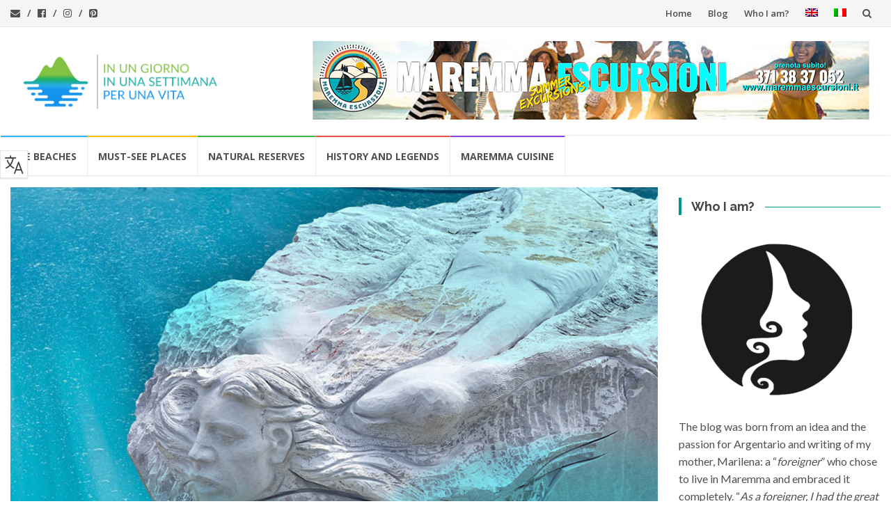

--- FILE ---
content_type: text/html; charset=UTF-8
request_url: https://www.invacanzaallargentario.it/en/the-house-of-the-fish-of-talamone/
body_size: 40473
content:
<!DOCTYPE html>
<html lang="en-US">
<head>
<meta charset="UTF-8">
<meta name="viewport" content="width=device-width, initial-scale=1">
<link rel="profile" href="http://gmpg.org/xfn/11">
<link rel="pingback" href="https://www.invacanzaallargentario.it/vet/xmlrpc.php">




<!--IUBENDA-->
<script type="text/javascript">
var _iub = _iub || [];

      <script type="text/javascript">
      var _iub = _iub || [];
      _iub.csConfiguration = {"askConsentAtCookiePolicyUpdate":true,"countryDetection":true,"enableFadp":true,"enableLgpd":true,"enableTcf":true,"enableUspr":true,"lgpdAppliesGlobally":false,"perPurposeConsent":true,"siteId":894693,"whitelabel":false,"cookiePolicyId":50088837,"lang":"en-GB", "banner":{ "acceptButtonDisplay":true,"backgroundColor":"#009688","closeButtonRejects":true,"customizeButtonDisplay":true,"explicitWithdrawal":true,"listPurposes":true,"ownerName":"In Vacanza all'Argentario","position":"float-top-center","rejectButtonDisplay":true }};
</script>

<script type="text/javascript" src="https://cs.iubenda.com/autoblocking/894693.js"></script>
<script type="text/javascript" src="//cdn.iubenda.com/cs/tcf/stub-v2.js"></script>
<script type="text/javascript" src="//cdn.iubenda.com/cs/tcf/safe-tcf-v2.js"></script>
<!--script type="text/javascript" src="//cdn.iubenda.com/cs/gpp/stub.js"></script-->
<script type="text/javascript" src="//cdn.iubenda.com/cs/iubenda_cs.js" charset="UTF-8" async></script>
<!--IUBENDA-->



<meta name='robots' content='index, follow, max-image-preview:large, max-snippet:-1, max-video-preview:-1' />
<link rel="alternate" hreflang="en" href="https://www.invacanzaallargentario.it/en/the-house-of-the-fish-of-talamone/" />
<link rel="alternate" hreflang="it" href="https://www.invacanzaallargentario.it/la-casa-dei-pesci-di-talamone/" />
<link rel="alternate" hreflang="x-default" href="https://www.invacanzaallargentario.it/la-casa-dei-pesci-di-talamone/" />
<!-- Google tag (gtag.js) Consent Mode snippet added by Site Kit -->
<script id='google_gtagjs-js-consent-mode'>
window.dataLayer = window.dataLayer || [];function gtag(){dataLayer.push(arguments);}
gtag('consent', 'default', {"ad_personalization":"denied","ad_storage":"denied","ad_user_data":"denied","analytics_storage":"denied","region":["AT","BE","BG","CY","CZ","DE","DK","EE","ES","FI","FR","GB","GR","HR","HU","IE","IS","IT","LI","LT","LU","LV","MT","NL","NO","PL","PT","RO","SE","SI","SK","CH"],"wait_for_update":500});
window._googlesitekitConsentCategoryMap = {"statistics":["analytics_storage"],"marketing":["ad_storage","ad_user_data","ad_personalization"]};
( function () {
	document.addEventListener(
		'wp_listen_for_consent_change',
		function ( event ) {
			if ( event.detail ) {
				var consentParameters = {};
				var hasConsentParameters = false;
				for ( var category in event.detail ) {
					if ( window._googlesitekitConsentCategoryMap[ category ] ) {
						var status = event.detail[ category ];
						var mappedStatus =
							status === 'allow' ? 'granted' : 'denied';
						var parameters =
							window._googlesitekitConsentCategoryMap[ category ];
						for ( var i = 0; i < parameters.length; i++ ) {
							consentParameters[ parameters[ i ] ] = mappedStatus;
						}
						hasConsentParameters = !! parameters.length;
					}
				}
				if ( hasConsentParameters ) {
					gtag( 'consent', 'update', consentParameters );
				}
			}
		}
	);

	function updateGrantedConsent() {
		if ( ! ( window.wp_consent_type || window.wp_fallback_consent_type ) ) {
			return;
		}
		var consentParameters = {};
		var hasConsentParameters = false;
		for ( var category in window._googlesitekitConsentCategoryMap ) {
			if ( window.wp_has_consent && window.wp_has_consent( category ) ) {
				var parameters =
					window._googlesitekitConsentCategoryMap[ category ];
				for ( var i = 0; i < parameters.length; i++ ) {
					consentParameters[ parameters[ i ] ] = 'granted';
				}
				hasConsentParameters =
					hasConsentParameters || !! parameters.length;
			}
		}
		if ( hasConsentParameters ) {
			gtag( 'consent', 'update', consentParameters );
		}
	}
	document.addEventListener(
		'wp_consent_type_defined',
		updateGrantedConsent
	);
	document.addEventListener( 'DOMContentLoaded', function () {
		if ( ! window.waitfor_consent_hook ) {
			updateGrantedConsent();
		}
	} );
} )();
</script>
<!-- End Google tag (gtag.js) Consent Mode snippet added by Site Kit -->
			
	<!-- This site is optimized with the Yoast SEO plugin v22.9 - https://yoast.com/wordpress/plugins/seo/ -->
	<title>The fish house of Talamone - In vacanza all&#039;Argentario</title>
	<meta name="description" content="A rare example of &quot;useful art&quot;. The sculptures-bollards for trawling create a submerged museum in the crystalline waters of Talamone." />
	<link rel="canonical" href="https://www.invacanzaallargentario.it/en/the-house-of-the-fish-of-talamone/" />
	<meta property="og:locale" content="en_US" />
	<meta property="og:type" content="article" />
	<meta property="og:title" content="The fish house of Talamone - In vacanza all&#039;Argentario" />
	<meta property="og:description" content="A rare example of &quot;useful art&quot;. The sculptures-bollards for trawling create a submerged museum in the crystalline waters of Talamone." />
	<meta property="og:url" content="https://www.invacanzaallargentario.it/en/the-house-of-the-fish-of-talamone/" />
	<meta property="og:site_name" content="In vacanza all&#039;Argentario" />
	<meta property="article:published_time" content="2020-11-18T12:02:12+00:00" />
	<meta property="article:modified_time" content="2023-04-21T12:51:46+00:00" />
	<meta property="og:image" content="https://www.invacanzaallargentario.it/vet/wp-content/uploads/La-casa-dei-pesci-di-Talamone.jpg" />
	<meta property="og:image:width" content="1200" />
	<meta property="og:image:height" content="700" />
	<meta property="og:image:type" content="image/jpeg" />
	<meta name="author" content="Marilena" />
	<meta name="twitter:card" content="summary_large_image" />
	<meta name="twitter:label1" content="Written by" />
	<meta name="twitter:data1" content="Marilena" />
	<meta name="twitter:label2" content="Est. reading time" />
	<meta name="twitter:data2" content="5 minutes" />
	<script type="application/ld+json" class="yoast-schema-graph">{"@context":"https://schema.org","@graph":[{"@type":"Article","@id":"https://www.invacanzaallargentario.it/en/the-house-of-the-fish-of-talamone/#article","isPartOf":{"@id":"https://www.invacanzaallargentario.it/en/the-house-of-the-fish-of-talamone/"},"author":{"name":"Marilena","@id":"https://www.invacanzaallargentario.it/en/#/schema/person/d029819fa72c2f0c798f0949c106174a"},"headline":"The fish house of Talamone","datePublished":"2020-11-18T12:02:12+00:00","dateModified":"2023-04-21T12:51:46+00:00","mainEntityOfPage":{"@id":"https://www.invacanzaallargentario.it/en/the-house-of-the-fish-of-talamone/"},"wordCount":972,"commentCount":0,"publisher":{"@id":"https://www.invacanzaallargentario.it/en/#organization"},"image":{"@id":"https://www.invacanzaallargentario.it/en/the-house-of-the-fish-of-talamone/#primaryimage"},"thumbnailUrl":"https://www.invacanzaallargentario.it/vet/wp-content/uploads/La-casa-dei-pesci-di-Talamone.jpg","keywords":["Talamone"],"articleSection":["Parks and nature reserves in the Maremma"],"inLanguage":"en-US","potentialAction":[{"@type":"CommentAction","name":"Comment","target":["https://www.invacanzaallargentario.it/en/the-house-of-the-fish-of-talamone/#respond"]}]},{"@type":"WebPage","@id":"https://www.invacanzaallargentario.it/en/the-house-of-the-fish-of-talamone/","url":"https://www.invacanzaallargentario.it/en/the-house-of-the-fish-of-talamone/","name":"The fish house of Talamone - In vacanza all&#039;Argentario","isPartOf":{"@id":"https://www.invacanzaallargentario.it/en/#website"},"primaryImageOfPage":{"@id":"https://www.invacanzaallargentario.it/en/the-house-of-the-fish-of-talamone/#primaryimage"},"image":{"@id":"https://www.invacanzaallargentario.it/en/the-house-of-the-fish-of-talamone/#primaryimage"},"thumbnailUrl":"https://www.invacanzaallargentario.it/vet/wp-content/uploads/La-casa-dei-pesci-di-Talamone.jpg","datePublished":"2020-11-18T12:02:12+00:00","dateModified":"2023-04-21T12:51:46+00:00","description":"A rare example of \"useful art\". The sculptures-bollards for trawling create a submerged museum in the crystalline waters of Talamone.","breadcrumb":{"@id":"https://www.invacanzaallargentario.it/en/the-house-of-the-fish-of-talamone/#breadcrumb"},"inLanguage":"en-US","potentialAction":[{"@type":"ReadAction","target":["https://www.invacanzaallargentario.it/en/the-house-of-the-fish-of-talamone/"]}]},{"@type":"ImageObject","inLanguage":"en-US","@id":"https://www.invacanzaallargentario.it/en/the-house-of-the-fish-of-talamone/#primaryimage","url":"https://www.invacanzaallargentario.it/vet/wp-content/uploads/La-casa-dei-pesci-di-Talamone.jpg","contentUrl":"https://www.invacanzaallargentario.it/vet/wp-content/uploads/La-casa-dei-pesci-di-Talamone.jpg","width":1200,"height":700},{"@type":"BreadcrumbList","@id":"https://www.invacanzaallargentario.it/en/the-house-of-the-fish-of-talamone/#breadcrumb","itemListElement":[{"@type":"ListItem","position":1,"name":"Home","item":"https://www.invacanzaallargentario.it/en/"},{"@type":"ListItem","position":2,"name":"Blog","item":"https://www.invacanzaallargentario.it/en/blog/"},{"@type":"ListItem","position":3,"name":"The fish house of Talamone"}]},{"@type":"WebSite","@id":"https://www.invacanzaallargentario.it/en/#website","url":"https://www.invacanzaallargentario.it/en/","name":"In vacanza all&#039;Argentario","description":"Cosa vedere in vacanza all&#039;Argentario? Gite di un giorno vicino al Monte Argentario","publisher":{"@id":"https://www.invacanzaallargentario.it/en/#organization"},"potentialAction":[{"@type":"SearchAction","target":{"@type":"EntryPoint","urlTemplate":"https://www.invacanzaallargentario.it/en/?s={search_term_string}"},"query-input":"required name=search_term_string"}],"inLanguage":"en-US"},{"@type":"Organization","@id":"https://www.invacanzaallargentario.it/en/#organization","name":"In vacanza all'argentario","url":"https://www.invacanzaallargentario.it/en/","logo":{"@type":"ImageObject","inLanguage":"en-US","@id":"https://www.invacanzaallargentario.it/en/#/schema/logo/image/","url":"https://www.invacanzaallargentario.it/vet/wp-content/uploads/Logo-payoff-monte-argentario-2.png","contentUrl":"https://www.invacanzaallargentario.it/vet/wp-content/uploads/Logo-payoff-monte-argentario-2.png","width":600,"height":200,"caption":"In vacanza all'argentario"},"image":{"@id":"https://www.invacanzaallargentario.it/en/#/schema/logo/image/"}},{"@type":"Person","@id":"https://www.invacanzaallargentario.it/en/#/schema/person/d029819fa72c2f0c798f0949c106174a","name":"Marilena","image":{"@type":"ImageObject","inLanguage":"en-US","@id":"https://www.invacanzaallargentario.it/en/#/schema/person/image/","url":"https://secure.gravatar.com/avatar/7211d1dd92763ea66b3914af31cea0ee?s=96&d=monsterid&r=g","contentUrl":"https://secure.gravatar.com/avatar/7211d1dd92763ea66b3914af31cea0ee?s=96&d=monsterid&r=g","caption":"Marilena"},"sameAs":["https://www.invacanzaallargentario.it"]}]}</script>
	<!-- / Yoast SEO plugin. -->


<link rel='dns-prefetch' href='//static.addtoany.com' />
<link rel='dns-prefetch' href='//www.googletagmanager.com' />
<link rel='dns-prefetch' href='//fonts.googleapis.com' />
<link rel='dns-prefetch' href='//pagead2.googlesyndication.com' />
<link rel='dns-prefetch' href='//fundingchoicesmessages.google.com' />
<link rel="alternate" type="application/rss+xml" title="In vacanza all&#039;Argentario &raquo; Feed" href="https://www.invacanzaallargentario.it/en/feed/" />
<link rel="alternate" type="application/rss+xml" title="In vacanza all&#039;Argentario &raquo; Comments Feed" href="https://www.invacanzaallargentario.it/en/comments/feed/" />
<link rel="alternate" type="application/rss+xml" title="In vacanza all&#039;Argentario &raquo; The fish house of Talamone Comments Feed" href="https://www.invacanzaallargentario.it/en/the-house-of-the-fish-of-talamone/feed/" />
<script type="text/javascript">
/* <![CDATA[ */
window._wpemojiSettings = {"baseUrl":"https:\/\/s.w.org\/images\/core\/emoji\/15.0.3\/72x72\/","ext":".png","svgUrl":"https:\/\/s.w.org\/images\/core\/emoji\/15.0.3\/svg\/","svgExt":".svg","source":{"concatemoji":"https:\/\/www.invacanzaallargentario.it\/vet\/wp-includes\/js\/wp-emoji-release.min.js?ver=6.5.7"}};
/*! This file is auto-generated */
!function(i,n){var o,s,e;function c(e){try{var t={supportTests:e,timestamp:(new Date).valueOf()};sessionStorage.setItem(o,JSON.stringify(t))}catch(e){}}function p(e,t,n){e.clearRect(0,0,e.canvas.width,e.canvas.height),e.fillText(t,0,0);var t=new Uint32Array(e.getImageData(0,0,e.canvas.width,e.canvas.height).data),r=(e.clearRect(0,0,e.canvas.width,e.canvas.height),e.fillText(n,0,0),new Uint32Array(e.getImageData(0,0,e.canvas.width,e.canvas.height).data));return t.every(function(e,t){return e===r[t]})}function u(e,t,n){switch(t){case"flag":return n(e,"\ud83c\udff3\ufe0f\u200d\u26a7\ufe0f","\ud83c\udff3\ufe0f\u200b\u26a7\ufe0f")?!1:!n(e,"\ud83c\uddfa\ud83c\uddf3","\ud83c\uddfa\u200b\ud83c\uddf3")&&!n(e,"\ud83c\udff4\udb40\udc67\udb40\udc62\udb40\udc65\udb40\udc6e\udb40\udc67\udb40\udc7f","\ud83c\udff4\u200b\udb40\udc67\u200b\udb40\udc62\u200b\udb40\udc65\u200b\udb40\udc6e\u200b\udb40\udc67\u200b\udb40\udc7f");case"emoji":return!n(e,"\ud83d\udc26\u200d\u2b1b","\ud83d\udc26\u200b\u2b1b")}return!1}function f(e,t,n){var r="undefined"!=typeof WorkerGlobalScope&&self instanceof WorkerGlobalScope?new OffscreenCanvas(300,150):i.createElement("canvas"),a=r.getContext("2d",{willReadFrequently:!0}),o=(a.textBaseline="top",a.font="600 32px Arial",{});return e.forEach(function(e){o[e]=t(a,e,n)}),o}function t(e){var t=i.createElement("script");t.src=e,t.defer=!0,i.head.appendChild(t)}"undefined"!=typeof Promise&&(o="wpEmojiSettingsSupports",s=["flag","emoji"],n.supports={everything:!0,everythingExceptFlag:!0},e=new Promise(function(e){i.addEventListener("DOMContentLoaded",e,{once:!0})}),new Promise(function(t){var n=function(){try{var e=JSON.parse(sessionStorage.getItem(o));if("object"==typeof e&&"number"==typeof e.timestamp&&(new Date).valueOf()<e.timestamp+604800&&"object"==typeof e.supportTests)return e.supportTests}catch(e){}return null}();if(!n){if("undefined"!=typeof Worker&&"undefined"!=typeof OffscreenCanvas&&"undefined"!=typeof URL&&URL.createObjectURL&&"undefined"!=typeof Blob)try{var e="postMessage("+f.toString()+"("+[JSON.stringify(s),u.toString(),p.toString()].join(",")+"));",r=new Blob([e],{type:"text/javascript"}),a=new Worker(URL.createObjectURL(r),{name:"wpTestEmojiSupports"});return void(a.onmessage=function(e){c(n=e.data),a.terminate(),t(n)})}catch(e){}c(n=f(s,u,p))}t(n)}).then(function(e){for(var t in e)n.supports[t]=e[t],n.supports.everything=n.supports.everything&&n.supports[t],"flag"!==t&&(n.supports.everythingExceptFlag=n.supports.everythingExceptFlag&&n.supports[t]);n.supports.everythingExceptFlag=n.supports.everythingExceptFlag&&!n.supports.flag,n.DOMReady=!1,n.readyCallback=function(){n.DOMReady=!0}}).then(function(){return e}).then(function(){var e;n.supports.everything||(n.readyCallback(),(e=n.source||{}).concatemoji?t(e.concatemoji):e.wpemoji&&e.twemoji&&(t(e.twemoji),t(e.wpemoji)))}))}((window,document),window._wpemojiSettings);
/* ]]> */
</script>
<link rel='stylesheet' id='sgr-css' href='https://www.invacanzaallargentario.it/vet/wp-content/plugins/simple-google-recaptcha/sgr.css?ver=1679055809' type='text/css' media='all' />
<link rel='stylesheet' id='sbi_styles-css' href='https://www.invacanzaallargentario.it/vet/wp-content/plugins/instagram-feed/css/sbi-styles.min.css?ver=6.4.2' type='text/css' media='all' />
<style id='wp-emoji-styles-inline-css' type='text/css'>

	img.wp-smiley, img.emoji {
		display: inline !important;
		border: none !important;
		box-shadow: none !important;
		height: 1em !important;
		width: 1em !important;
		margin: 0 0.07em !important;
		vertical-align: -0.1em !important;
		background: none !important;
		padding: 0 !important;
	}
</style>
<link rel='stylesheet' id='wp-block-library-css' href='https://www.invacanzaallargentario.it/vet/wp-includes/css/dist/block-library/style.min.css?ver=6.5.7' type='text/css' media='all' />
<style id='classic-theme-styles-inline-css' type='text/css'>
/*! This file is auto-generated */
.wp-block-button__link{color:#fff;background-color:#32373c;border-radius:9999px;box-shadow:none;text-decoration:none;padding:calc(.667em + 2px) calc(1.333em + 2px);font-size:1.125em}.wp-block-file__button{background:#32373c;color:#fff;text-decoration:none}
</style>
<style id='global-styles-inline-css' type='text/css'>
body{--wp--preset--color--black: #000000;--wp--preset--color--cyan-bluish-gray: #abb8c3;--wp--preset--color--white: #ffffff;--wp--preset--color--pale-pink: #f78da7;--wp--preset--color--vivid-red: #cf2e2e;--wp--preset--color--luminous-vivid-orange: #ff6900;--wp--preset--color--luminous-vivid-amber: #fcb900;--wp--preset--color--light-green-cyan: #7bdcb5;--wp--preset--color--vivid-green-cyan: #00d084;--wp--preset--color--pale-cyan-blue: #8ed1fc;--wp--preset--color--vivid-cyan-blue: #0693e3;--wp--preset--color--vivid-purple: #9b51e0;--wp--preset--gradient--vivid-cyan-blue-to-vivid-purple: linear-gradient(135deg,rgba(6,147,227,1) 0%,rgb(155,81,224) 100%);--wp--preset--gradient--light-green-cyan-to-vivid-green-cyan: linear-gradient(135deg,rgb(122,220,180) 0%,rgb(0,208,130) 100%);--wp--preset--gradient--luminous-vivid-amber-to-luminous-vivid-orange: linear-gradient(135deg,rgba(252,185,0,1) 0%,rgba(255,105,0,1) 100%);--wp--preset--gradient--luminous-vivid-orange-to-vivid-red: linear-gradient(135deg,rgba(255,105,0,1) 0%,rgb(207,46,46) 100%);--wp--preset--gradient--very-light-gray-to-cyan-bluish-gray: linear-gradient(135deg,rgb(238,238,238) 0%,rgb(169,184,195) 100%);--wp--preset--gradient--cool-to-warm-spectrum: linear-gradient(135deg,rgb(74,234,220) 0%,rgb(151,120,209) 20%,rgb(207,42,186) 40%,rgb(238,44,130) 60%,rgb(251,105,98) 80%,rgb(254,248,76) 100%);--wp--preset--gradient--blush-light-purple: linear-gradient(135deg,rgb(255,206,236) 0%,rgb(152,150,240) 100%);--wp--preset--gradient--blush-bordeaux: linear-gradient(135deg,rgb(254,205,165) 0%,rgb(254,45,45) 50%,rgb(107,0,62) 100%);--wp--preset--gradient--luminous-dusk: linear-gradient(135deg,rgb(255,203,112) 0%,rgb(199,81,192) 50%,rgb(65,88,208) 100%);--wp--preset--gradient--pale-ocean: linear-gradient(135deg,rgb(255,245,203) 0%,rgb(182,227,212) 50%,rgb(51,167,181) 100%);--wp--preset--gradient--electric-grass: linear-gradient(135deg,rgb(202,248,128) 0%,rgb(113,206,126) 100%);--wp--preset--gradient--midnight: linear-gradient(135deg,rgb(2,3,129) 0%,rgb(40,116,252) 100%);--wp--preset--font-size--small: 13px;--wp--preset--font-size--medium: 20px;--wp--preset--font-size--large: 36px;--wp--preset--font-size--x-large: 42px;--wp--preset--spacing--20: 0.44rem;--wp--preset--spacing--30: 0.67rem;--wp--preset--spacing--40: 1rem;--wp--preset--spacing--50: 1.5rem;--wp--preset--spacing--60: 2.25rem;--wp--preset--spacing--70: 3.38rem;--wp--preset--spacing--80: 5.06rem;--wp--preset--shadow--natural: 6px 6px 9px rgba(0, 0, 0, 0.2);--wp--preset--shadow--deep: 12px 12px 50px rgba(0, 0, 0, 0.4);--wp--preset--shadow--sharp: 6px 6px 0px rgba(0, 0, 0, 0.2);--wp--preset--shadow--outlined: 6px 6px 0px -3px rgba(255, 255, 255, 1), 6px 6px rgba(0, 0, 0, 1);--wp--preset--shadow--crisp: 6px 6px 0px rgba(0, 0, 0, 1);}:where(.is-layout-flex){gap: 0.5em;}:where(.is-layout-grid){gap: 0.5em;}body .is-layout-flex{display: flex;}body .is-layout-flex{flex-wrap: wrap;align-items: center;}body .is-layout-flex > *{margin: 0;}body .is-layout-grid{display: grid;}body .is-layout-grid > *{margin: 0;}:where(.wp-block-columns.is-layout-flex){gap: 2em;}:where(.wp-block-columns.is-layout-grid){gap: 2em;}:where(.wp-block-post-template.is-layout-flex){gap: 1.25em;}:where(.wp-block-post-template.is-layout-grid){gap: 1.25em;}.has-black-color{color: var(--wp--preset--color--black) !important;}.has-cyan-bluish-gray-color{color: var(--wp--preset--color--cyan-bluish-gray) !important;}.has-white-color{color: var(--wp--preset--color--white) !important;}.has-pale-pink-color{color: var(--wp--preset--color--pale-pink) !important;}.has-vivid-red-color{color: var(--wp--preset--color--vivid-red) !important;}.has-luminous-vivid-orange-color{color: var(--wp--preset--color--luminous-vivid-orange) !important;}.has-luminous-vivid-amber-color{color: var(--wp--preset--color--luminous-vivid-amber) !important;}.has-light-green-cyan-color{color: var(--wp--preset--color--light-green-cyan) !important;}.has-vivid-green-cyan-color{color: var(--wp--preset--color--vivid-green-cyan) !important;}.has-pale-cyan-blue-color{color: var(--wp--preset--color--pale-cyan-blue) !important;}.has-vivid-cyan-blue-color{color: var(--wp--preset--color--vivid-cyan-blue) !important;}.has-vivid-purple-color{color: var(--wp--preset--color--vivid-purple) !important;}.has-black-background-color{background-color: var(--wp--preset--color--black) !important;}.has-cyan-bluish-gray-background-color{background-color: var(--wp--preset--color--cyan-bluish-gray) !important;}.has-white-background-color{background-color: var(--wp--preset--color--white) !important;}.has-pale-pink-background-color{background-color: var(--wp--preset--color--pale-pink) !important;}.has-vivid-red-background-color{background-color: var(--wp--preset--color--vivid-red) !important;}.has-luminous-vivid-orange-background-color{background-color: var(--wp--preset--color--luminous-vivid-orange) !important;}.has-luminous-vivid-amber-background-color{background-color: var(--wp--preset--color--luminous-vivid-amber) !important;}.has-light-green-cyan-background-color{background-color: var(--wp--preset--color--light-green-cyan) !important;}.has-vivid-green-cyan-background-color{background-color: var(--wp--preset--color--vivid-green-cyan) !important;}.has-pale-cyan-blue-background-color{background-color: var(--wp--preset--color--pale-cyan-blue) !important;}.has-vivid-cyan-blue-background-color{background-color: var(--wp--preset--color--vivid-cyan-blue) !important;}.has-vivid-purple-background-color{background-color: var(--wp--preset--color--vivid-purple) !important;}.has-black-border-color{border-color: var(--wp--preset--color--black) !important;}.has-cyan-bluish-gray-border-color{border-color: var(--wp--preset--color--cyan-bluish-gray) !important;}.has-white-border-color{border-color: var(--wp--preset--color--white) !important;}.has-pale-pink-border-color{border-color: var(--wp--preset--color--pale-pink) !important;}.has-vivid-red-border-color{border-color: var(--wp--preset--color--vivid-red) !important;}.has-luminous-vivid-orange-border-color{border-color: var(--wp--preset--color--luminous-vivid-orange) !important;}.has-luminous-vivid-amber-border-color{border-color: var(--wp--preset--color--luminous-vivid-amber) !important;}.has-light-green-cyan-border-color{border-color: var(--wp--preset--color--light-green-cyan) !important;}.has-vivid-green-cyan-border-color{border-color: var(--wp--preset--color--vivid-green-cyan) !important;}.has-pale-cyan-blue-border-color{border-color: var(--wp--preset--color--pale-cyan-blue) !important;}.has-vivid-cyan-blue-border-color{border-color: var(--wp--preset--color--vivid-cyan-blue) !important;}.has-vivid-purple-border-color{border-color: var(--wp--preset--color--vivid-purple) !important;}.has-vivid-cyan-blue-to-vivid-purple-gradient-background{background: var(--wp--preset--gradient--vivid-cyan-blue-to-vivid-purple) !important;}.has-light-green-cyan-to-vivid-green-cyan-gradient-background{background: var(--wp--preset--gradient--light-green-cyan-to-vivid-green-cyan) !important;}.has-luminous-vivid-amber-to-luminous-vivid-orange-gradient-background{background: var(--wp--preset--gradient--luminous-vivid-amber-to-luminous-vivid-orange) !important;}.has-luminous-vivid-orange-to-vivid-red-gradient-background{background: var(--wp--preset--gradient--luminous-vivid-orange-to-vivid-red) !important;}.has-very-light-gray-to-cyan-bluish-gray-gradient-background{background: var(--wp--preset--gradient--very-light-gray-to-cyan-bluish-gray) !important;}.has-cool-to-warm-spectrum-gradient-background{background: var(--wp--preset--gradient--cool-to-warm-spectrum) !important;}.has-blush-light-purple-gradient-background{background: var(--wp--preset--gradient--blush-light-purple) !important;}.has-blush-bordeaux-gradient-background{background: var(--wp--preset--gradient--blush-bordeaux) !important;}.has-luminous-dusk-gradient-background{background: var(--wp--preset--gradient--luminous-dusk) !important;}.has-pale-ocean-gradient-background{background: var(--wp--preset--gradient--pale-ocean) !important;}.has-electric-grass-gradient-background{background: var(--wp--preset--gradient--electric-grass) !important;}.has-midnight-gradient-background{background: var(--wp--preset--gradient--midnight) !important;}.has-small-font-size{font-size: var(--wp--preset--font-size--small) !important;}.has-medium-font-size{font-size: var(--wp--preset--font-size--medium) !important;}.has-large-font-size{font-size: var(--wp--preset--font-size--large) !important;}.has-x-large-font-size{font-size: var(--wp--preset--font-size--x-large) !important;}
.wp-block-navigation a:where(:not(.wp-element-button)){color: inherit;}
:where(.wp-block-post-template.is-layout-flex){gap: 1.25em;}:where(.wp-block-post-template.is-layout-grid){gap: 1.25em;}
:where(.wp-block-columns.is-layout-flex){gap: 2em;}:where(.wp-block-columns.is-layout-grid){gap: 2em;}
.wp-block-pullquote{font-size: 1.5em;line-height: 1.6;}
</style>
<link rel='stylesheet' id='siteorigin-panels-front-css' href='https://www.invacanzaallargentario.it/vet/wp-content/plugins/siteorigin-panels/css/front-flex.min.css?ver=2.29.17' type='text/css' media='all' />
<link rel='stylesheet' id='sow-image-default-dbf295114b96-3793-css' href='https://www.invacanzaallargentario.it/vet/wp-content/uploads/siteorigin-widgets/sow-image-default-dbf295114b96-3793.css?ver=6.5.7' type='text/css' media='all' />
<link rel='stylesheet' id='wpml-menu-item-0-css' href='https://www.invacanzaallargentario.it/vet/wp-content/plugins/sitepress-multilingual-cms/templates/language-switchers/menu-item/style.min.css?ver=1' type='text/css' media='all' />
<link rel='stylesheet' id='callout-style-css' href='https://www.invacanzaallargentario.it/vet/wp-content/plugins/instagram-feed/admin/assets/css/callout.css' type='text/css' media='all' />
<link rel='stylesheet' id='islemag-bootstrap-css' href='https://www.invacanzaallargentario.it/vet/wp-content/themes/islemag/css/bootstrap.min.css?ver=3.3.5' type='text/css' media='all' />
<link rel='stylesheet' id='islemag-style-css' href='https://www.invacanzaallargentario.it/vet/wp-content/themes/islemag/style.css?ver=6.5.7' type='text/css' media='all' />
<link rel='stylesheet' id='islemag-fontawesome-css' href='https://www.invacanzaallargentario.it/vet/wp-content/themes/islemag/css/font-awesome.min.css?ver=4.4.0' type='text/css' media='all' />
<link rel='stylesheet' id='islemag-fonts-css' href='//fonts.googleapis.com/css?family=Lato%3A400%2C700%7CRaleway%3A400%2C500%2C600%2C700%7COpen+Sans%3A400%2C700%2C600&#038;subset=latin%2Clatin-ext' type='text/css' media='all' />
<link rel='stylesheet' id='dashicons-css' href='https://www.invacanzaallargentario.it/vet/wp-includes/css/dashicons.min.css?ver=6.5.7' type='text/css' media='all' />
<link rel='stylesheet' id='wp-jquery-ui-dialog-css' href='https://www.invacanzaallargentario.it/vet/wp-includes/css/jquery-ui-dialog.min.css?ver=6.5.7' type='text/css' media='all' />
<link rel='stylesheet' id='otgs-dialogs-css' href='https://www.invacanzaallargentario.it/vet/wp-content/plugins/sitepress-multilingual-cms/res/css/otgs-dialogs.css?ver=4.6.11' type='text/css' media='all' />
<link rel='stylesheet' id='otgs-icons-css' href='https://www.invacanzaallargentario.it/vet/wp-content/plugins/sitepress-multilingual-cms/vendor/otgs/icons/css/otgs-icons.css?ver=104' type='text/css' media='all' />
<link rel='stylesheet' id='wpml-tf-frontend-css' href='https://www.invacanzaallargentario.it/vet/wp-content/plugins/sitepress-multilingual-cms/res/css/translation-feedback/front-style.css?ver=4.6.11' type='text/css' media='all' />
<link rel='stylesheet' id='addtoany-css' href='https://www.invacanzaallargentario.it/vet/wp-content/plugins/add-to-any/addtoany.min.css?ver=1.16' type='text/css' media='all' />
<script type="text/javascript" id="sgr-js-extra">
/* <![CDATA[ */
var sgr = {"sgr_site_key":"6LdGLNIgAAAAAJjXkhOM45pOQKSzbWCjdr31urOc"};
/* ]]> */
</script>
<script type="text/javascript" src="https://www.invacanzaallargentario.it/vet/wp-content/plugins/simple-google-recaptcha/sgr.js?ver=1679055809" id="sgr-js"></script>
<script type="text/javascript" id="addtoany-core-js-before">
/* <![CDATA[ */
window.a2a_config=window.a2a_config||{};a2a_config.callbacks=[];a2a_config.overlays=[];a2a_config.templates={};
/* ]]> */
</script>
<script type="text/javascript" async src="https://static.addtoany.com/menu/page.js" id="addtoany-core-js"></script>
<script type="text/javascript" src="https://www.invacanzaallargentario.it/vet/wp-includes/js/jquery/jquery.min.js?ver=3.7.1" id="jquery-core-js"></script>
<script type="text/javascript" src="https://www.invacanzaallargentario.it/vet/wp-includes/js/jquery/jquery-migrate.min.js?ver=3.4.1" id="jquery-migrate-js"></script>
<script type="text/javascript" async src="https://www.invacanzaallargentario.it/vet/wp-content/plugins/add-to-any/addtoany.min.js?ver=1.1" id="addtoany-jquery-js"></script>
<script type="text/javascript" id="wpgmza_data-js-extra">
/* <![CDATA[ */
var wpgmza_google_api_status = {"message":"User consent not given","code":"USER_CONSENT_NOT_GIVEN"};
/* ]]> */
</script>
<script type="text/javascript" src="https://www.invacanzaallargentario.it/vet/wp-content/plugins/wp-google-maps/wpgmza_data.js?ver=6.5.7" id="wpgmza_data-js"></script>
<script type="text/javascript" src="https://www.invacanzaallargentario.it/vet/wp-content/plugins/sitepress-multilingual-cms/res/js/translation-feedback/wpml-tf-frontend-script.js?ver=4.6.11" id="wpml-tf-frontend-js" defer="defer" data-wp-strategy="defer"></script>

<!-- Google tag (gtag.js) snippet added by Site Kit -->

<!-- Google Analytics snippet added by Site Kit -->
<script type="text/javascript" src="https://www.googletagmanager.com/gtag/js?id=G-Z1G9DCXC79" id="google_gtagjs-js" async></script>
<script type="text/javascript" id="google_gtagjs-js-after">
/* <![CDATA[ */
window.dataLayer = window.dataLayer || [];function gtag(){dataLayer.push(arguments);}
gtag("set","linker",{"domains":["www.invacanzaallargentario.it"]});
gtag("js", new Date());
gtag("set", "developer_id.dZTNiMT", true);
gtag("config", "G-Z1G9DCXC79");
/* ]]> */
</script>

<!-- End Google tag (gtag.js) snippet added by Site Kit -->
<link rel="https://api.w.org/" href="https://www.invacanzaallargentario.it/en/wp-json/" /><link rel="alternate" type="application/json" href="https://www.invacanzaallargentario.it/en/wp-json/wp/v2/posts/3793" /><link rel="EditURI" type="application/rsd+xml" title="RSD" href="https://www.invacanzaallargentario.it/vet/xmlrpc.php?rsd" />
<meta name="generator" content="WordPress 6.5.7" />
<link rel='shortlink' href='https://www.invacanzaallargentario.it/en/?p=3793' />
<link rel="alternate" type="application/json+oembed" href="https://www.invacanzaallargentario.it/en/wp-json/oembed/1.0/embed?url=https%3A%2F%2Fwww.invacanzaallargentario.it%2Fen%2Fthe-house-of-the-fish-of-talamone%2F" />
<link rel="alternate" type="text/xml+oembed" href="https://www.invacanzaallargentario.it/en/wp-json/oembed/1.0/embed?url=https%3A%2F%2Fwww.invacanzaallargentario.it%2Fen%2Fthe-house-of-the-fish-of-talamone%2F&#038;format=xml" />
<meta name="generator" content="WPML ver:4.6.11 stt:1,27;" />
<meta name="generator" content="Site Kit by Google 1.129.1" />
<!-- Google AdSense meta tags added by Site Kit -->
<meta name="google-adsense-platform-account" content="ca-host-pub-2644536267352236">
<meta name="google-adsense-platform-domain" content="sitekit.withgoogle.com">
<!-- End Google AdSense meta tags added by Site Kit -->

<!-- Google AdSense snippet added by Site Kit -->
<script type="text/javascript" async="async" src="https://pagead2.googlesyndication.com/pagead/js/adsbygoogle.js?client=ca-pub-8675008044654864&amp;host=ca-host-pub-2644536267352236" crossorigin="anonymous"></script>

<!-- End Google AdSense snippet added by Site Kit -->

<!-- Google AdSense Ad Blocking Recovery snippet added by Site Kit -->
<script async src="https://fundingchoicesmessages.google.com/i/pub-8675008044654864?ers=1" nonce="V8dYE2_t6BS_GahSZ8jFbg"></script><script nonce="V8dYE2_t6BS_GahSZ8jFbg">(function() {function signalGooglefcPresent() {if (!window.frames['googlefcPresent']) {if (document.body) {const iframe = document.createElement('iframe'); iframe.style = 'width: 0; height: 0; border: none; z-index: -1000; left: -1000px; top: -1000px;'; iframe.style.display = 'none'; iframe.name = 'googlefcPresent'; document.body.appendChild(iframe);} else {setTimeout(signalGooglefcPresent, 0);}}}signalGooglefcPresent();})();</script>
<!-- End Google AdSense Ad Blocking Recovery snippet added by Site Kit -->

<!-- Google AdSense Ad Blocking Recovery Error Protection snippet added by Site Kit -->
<script>(function(){'use strict';function aa(a){var b=0;return function(){return b<a.length?{done:!1,value:a[b++]}:{done:!0}}}var ba="function"==typeof Object.defineProperties?Object.defineProperty:function(a,b,c){if(a==Array.prototype||a==Object.prototype)return a;a[b]=c.value;return a};
function ca(a){a=["object"==typeof globalThis&&globalThis,a,"object"==typeof window&&window,"object"==typeof self&&self,"object"==typeof global&&global];for(var b=0;b<a.length;++b){var c=a[b];if(c&&c.Math==Math)return c}throw Error("Cannot find global object");}var da=ca(this);function k(a,b){if(b)a:{var c=da;a=a.split(".");for(var d=0;d<a.length-1;d++){var e=a[d];if(!(e in c))break a;c=c[e]}a=a[a.length-1];d=c[a];b=b(d);b!=d&&null!=b&&ba(c,a,{configurable:!0,writable:!0,value:b})}}
function ea(a){return a.raw=a}function m(a){var b="undefined"!=typeof Symbol&&Symbol.iterator&&a[Symbol.iterator];if(b)return b.call(a);if("number"==typeof a.length)return{next:aa(a)};throw Error(String(a)+" is not an iterable or ArrayLike");}function fa(a){for(var b,c=[];!(b=a.next()).done;)c.push(b.value);return c}var ha="function"==typeof Object.create?Object.create:function(a){function b(){}b.prototype=a;return new b},n;
if("function"==typeof Object.setPrototypeOf)n=Object.setPrototypeOf;else{var q;a:{var ia={a:!0},ja={};try{ja.__proto__=ia;q=ja.a;break a}catch(a){}q=!1}n=q?function(a,b){a.__proto__=b;if(a.__proto__!==b)throw new TypeError(a+" is not extensible");return a}:null}var ka=n;
function r(a,b){a.prototype=ha(b.prototype);a.prototype.constructor=a;if(ka)ka(a,b);else for(var c in b)if("prototype"!=c)if(Object.defineProperties){var d=Object.getOwnPropertyDescriptor(b,c);d&&Object.defineProperty(a,c,d)}else a[c]=b[c];a.A=b.prototype}function la(){for(var a=Number(this),b=[],c=a;c<arguments.length;c++)b[c-a]=arguments[c];return b}k("Number.MAX_SAFE_INTEGER",function(){return 9007199254740991});
k("Number.isFinite",function(a){return a?a:function(b){return"number"!==typeof b?!1:!isNaN(b)&&Infinity!==b&&-Infinity!==b}});k("Number.isInteger",function(a){return a?a:function(b){return Number.isFinite(b)?b===Math.floor(b):!1}});k("Number.isSafeInteger",function(a){return a?a:function(b){return Number.isInteger(b)&&Math.abs(b)<=Number.MAX_SAFE_INTEGER}});
k("Math.trunc",function(a){return a?a:function(b){b=Number(b);if(isNaN(b)||Infinity===b||-Infinity===b||0===b)return b;var c=Math.floor(Math.abs(b));return 0>b?-c:c}});k("Object.is",function(a){return a?a:function(b,c){return b===c?0!==b||1/b===1/c:b!==b&&c!==c}});k("Array.prototype.includes",function(a){return a?a:function(b,c){var d=this;d instanceof String&&(d=String(d));var e=d.length;c=c||0;for(0>c&&(c=Math.max(c+e,0));c<e;c++){var f=d[c];if(f===b||Object.is(f,b))return!0}return!1}});
k("String.prototype.includes",function(a){return a?a:function(b,c){if(null==this)throw new TypeError("The 'this' value for String.prototype.includes must not be null or undefined");if(b instanceof RegExp)throw new TypeError("First argument to String.prototype.includes must not be a regular expression");return-1!==this.indexOf(b,c||0)}});/*

 Copyright The Closure Library Authors.
 SPDX-License-Identifier: Apache-2.0
*/
var t=this||self;function v(a){return a};var w,x;a:{for(var ma=["CLOSURE_FLAGS"],y=t,z=0;z<ma.length;z++)if(y=y[ma[z]],null==y){x=null;break a}x=y}var na=x&&x[610401301];w=null!=na?na:!1;var A,oa=t.navigator;A=oa?oa.userAgentData||null:null;function B(a){return w?A?A.brands.some(function(b){return(b=b.brand)&&-1!=b.indexOf(a)}):!1:!1}function C(a){var b;a:{if(b=t.navigator)if(b=b.userAgent)break a;b=""}return-1!=b.indexOf(a)};function D(){return w?!!A&&0<A.brands.length:!1}function E(){return D()?B("Chromium"):(C("Chrome")||C("CriOS"))&&!(D()?0:C("Edge"))||C("Silk")};var pa=D()?!1:C("Trident")||C("MSIE");!C("Android")||E();E();C("Safari")&&(E()||(D()?0:C("Coast"))||(D()?0:C("Opera"))||(D()?0:C("Edge"))||(D()?B("Microsoft Edge"):C("Edg/"))||D()&&B("Opera"));var qa={},F=null;var ra="undefined"!==typeof Uint8Array,sa=!pa&&"function"===typeof btoa;function G(){return"function"===typeof BigInt};var H=0,I=0;function ta(a){var b=0>a;a=Math.abs(a);var c=a>>>0;a=Math.floor((a-c)/4294967296);b&&(c=m(ua(c,a)),b=c.next().value,a=c.next().value,c=b);H=c>>>0;I=a>>>0}function va(a,b){b>>>=0;a>>>=0;if(2097151>=b)var c=""+(4294967296*b+a);else G()?c=""+(BigInt(b)<<BigInt(32)|BigInt(a)):(c=(a>>>24|b<<8)&16777215,b=b>>16&65535,a=(a&16777215)+6777216*c+6710656*b,c+=8147497*b,b*=2,1E7<=a&&(c+=Math.floor(a/1E7),a%=1E7),1E7<=c&&(b+=Math.floor(c/1E7),c%=1E7),c=b+wa(c)+wa(a));return c}
function wa(a){a=String(a);return"0000000".slice(a.length)+a}function ua(a,b){b=~b;a?a=~a+1:b+=1;return[a,b]};var J;J="function"===typeof Symbol&&"symbol"===typeof Symbol()?Symbol():void 0;var xa=J?function(a,b){a[J]|=b}:function(a,b){void 0!==a.g?a.g|=b:Object.defineProperties(a,{g:{value:b,configurable:!0,writable:!0,enumerable:!1}})},K=J?function(a){return a[J]|0}:function(a){return a.g|0},L=J?function(a){return a[J]}:function(a){return a.g},M=J?function(a,b){a[J]=b;return a}:function(a,b){void 0!==a.g?a.g=b:Object.defineProperties(a,{g:{value:b,configurable:!0,writable:!0,enumerable:!1}});return a};function ya(a,b){M(b,(a|0)&-14591)}function za(a,b){M(b,(a|34)&-14557)}
function Aa(a){a=a>>14&1023;return 0===a?536870912:a};var N={},Ba={};function Ca(a){return!(!a||"object"!==typeof a||a.g!==Ba)}function Da(a){return null!==a&&"object"===typeof a&&!Array.isArray(a)&&a.constructor===Object}function P(a,b,c){if(!Array.isArray(a)||a.length)return!1;var d=K(a);if(d&1)return!0;if(!(b&&(Array.isArray(b)?b.includes(c):b.has(c))))return!1;M(a,d|1);return!0}Object.freeze(new function(){});Object.freeze(new function(){});var Ea=/^-?([1-9][0-9]*|0)(\.[0-9]+)?$/;var Q;function Fa(a,b){Q=b;a=new a(b);Q=void 0;return a}
function R(a,b,c){null==a&&(a=Q);Q=void 0;if(null==a){var d=96;c?(a=[c],d|=512):a=[];b&&(d=d&-16760833|(b&1023)<<14)}else{if(!Array.isArray(a))throw Error();d=K(a);if(d&64)return a;d|=64;if(c&&(d|=512,c!==a[0]))throw Error();a:{c=a;var e=c.length;if(e){var f=e-1;if(Da(c[f])){d|=256;b=f-(+!!(d&512)-1);if(1024<=b)throw Error();d=d&-16760833|(b&1023)<<14;break a}}if(b){b=Math.max(b,e-(+!!(d&512)-1));if(1024<b)throw Error();d=d&-16760833|(b&1023)<<14}}}M(a,d);return a};function Ga(a){switch(typeof a){case "number":return isFinite(a)?a:String(a);case "boolean":return a?1:0;case "object":if(a)if(Array.isArray(a)){if(P(a,void 0,0))return}else if(ra&&null!=a&&a instanceof Uint8Array){if(sa){for(var b="",c=0,d=a.length-10240;c<d;)b+=String.fromCharCode.apply(null,a.subarray(c,c+=10240));b+=String.fromCharCode.apply(null,c?a.subarray(c):a);a=btoa(b)}else{void 0===b&&(b=0);if(!F){F={};c="ABCDEFGHIJKLMNOPQRSTUVWXYZabcdefghijklmnopqrstuvwxyz0123456789".split("");d=["+/=",
"+/","-_=","-_.","-_"];for(var e=0;5>e;e++){var f=c.concat(d[e].split(""));qa[e]=f;for(var g=0;g<f.length;g++){var h=f[g];void 0===F[h]&&(F[h]=g)}}}b=qa[b];c=Array(Math.floor(a.length/3));d=b[64]||"";for(e=f=0;f<a.length-2;f+=3){var l=a[f],p=a[f+1];h=a[f+2];g=b[l>>2];l=b[(l&3)<<4|p>>4];p=b[(p&15)<<2|h>>6];h=b[h&63];c[e++]=g+l+p+h}g=0;h=d;switch(a.length-f){case 2:g=a[f+1],h=b[(g&15)<<2]||d;case 1:a=a[f],c[e]=b[a>>2]+b[(a&3)<<4|g>>4]+h+d}a=c.join("")}return a}}return a};function Ha(a,b,c){a=Array.prototype.slice.call(a);var d=a.length,e=b&256?a[d-1]:void 0;d+=e?-1:0;for(b=b&512?1:0;b<d;b++)a[b]=c(a[b]);if(e){b=a[b]={};for(var f in e)Object.prototype.hasOwnProperty.call(e,f)&&(b[f]=c(e[f]))}return a}function Ia(a,b,c,d,e){if(null!=a){if(Array.isArray(a))a=P(a,void 0,0)?void 0:e&&K(a)&2?a:Ja(a,b,c,void 0!==d,e);else if(Da(a)){var f={},g;for(g in a)Object.prototype.hasOwnProperty.call(a,g)&&(f[g]=Ia(a[g],b,c,d,e));a=f}else a=b(a,d);return a}}
function Ja(a,b,c,d,e){var f=d||c?K(a):0;d=d?!!(f&32):void 0;a=Array.prototype.slice.call(a);for(var g=0;g<a.length;g++)a[g]=Ia(a[g],b,c,d,e);c&&c(f,a);return a}function Ka(a){return a.s===N?a.toJSON():Ga(a)};function La(a,b,c){c=void 0===c?za:c;if(null!=a){if(ra&&a instanceof Uint8Array)return b?a:new Uint8Array(a);if(Array.isArray(a)){var d=K(a);if(d&2)return a;b&&(b=0===d||!!(d&32)&&!(d&64||!(d&16)));return b?M(a,(d|34)&-12293):Ja(a,La,d&4?za:c,!0,!0)}a.s===N&&(c=a.h,d=L(c),a=d&2?a:Fa(a.constructor,Ma(c,d,!0)));return a}}function Ma(a,b,c){var d=c||b&2?za:ya,e=!!(b&32);a=Ha(a,b,function(f){return La(f,e,d)});xa(a,32|(c?2:0));return a};function Na(a,b){a=a.h;return Oa(a,L(a),b)}function Oa(a,b,c,d){if(-1===c)return null;if(c>=Aa(b)){if(b&256)return a[a.length-1][c]}else{var e=a.length;if(d&&b&256&&(d=a[e-1][c],null!=d))return d;b=c+(+!!(b&512)-1);if(b<e)return a[b]}}function Pa(a,b,c,d,e){var f=Aa(b);if(c>=f||e){var g=b;if(b&256)e=a[a.length-1];else{if(null==d)return;e=a[f+(+!!(b&512)-1)]={};g|=256}e[c]=d;c<f&&(a[c+(+!!(b&512)-1)]=void 0);g!==b&&M(a,g)}else a[c+(+!!(b&512)-1)]=d,b&256&&(a=a[a.length-1],c in a&&delete a[c])}
function Qa(a,b){var c=Ra;var d=void 0===d?!1:d;var e=a.h;var f=L(e),g=Oa(e,f,b,d);if(null!=g&&"object"===typeof g&&g.s===N)c=g;else if(Array.isArray(g)){var h=K(g),l=h;0===l&&(l|=f&32);l|=f&2;l!==h&&M(g,l);c=new c(g)}else c=void 0;c!==g&&null!=c&&Pa(e,f,b,c,d);e=c;if(null==e)return e;a=a.h;f=L(a);f&2||(g=e,c=g.h,h=L(c),g=h&2?Fa(g.constructor,Ma(c,h,!1)):g,g!==e&&(e=g,Pa(a,f,b,e,d)));return e}function Sa(a,b){a=Na(a,b);return null==a||"string"===typeof a?a:void 0}
function Ta(a,b){var c=void 0===c?0:c;a=Na(a,b);if(null!=a)if(b=typeof a,"number"===b?Number.isFinite(a):"string"!==b?0:Ea.test(a))if("number"===typeof a){if(a=Math.trunc(a),!Number.isSafeInteger(a)){ta(a);b=H;var d=I;if(a=d&2147483648)b=~b+1>>>0,d=~d>>>0,0==b&&(d=d+1>>>0);b=4294967296*d+(b>>>0);a=a?-b:b}}else if(b=Math.trunc(Number(a)),Number.isSafeInteger(b))a=String(b);else{if(b=a.indexOf("."),-1!==b&&(a=a.substring(0,b)),!("-"===a[0]?20>a.length||20===a.length&&-922337<Number(a.substring(0,7)):
19>a.length||19===a.length&&922337>Number(a.substring(0,6)))){if(16>a.length)ta(Number(a));else if(G())a=BigInt(a),H=Number(a&BigInt(4294967295))>>>0,I=Number(a>>BigInt(32)&BigInt(4294967295));else{b=+("-"===a[0]);I=H=0;d=a.length;for(var e=b,f=(d-b)%6+b;f<=d;e=f,f+=6)e=Number(a.slice(e,f)),I*=1E6,H=1E6*H+e,4294967296<=H&&(I+=Math.trunc(H/4294967296),I>>>=0,H>>>=0);b&&(b=m(ua(H,I)),a=b.next().value,b=b.next().value,H=a,I=b)}a=H;b=I;b&2147483648?G()?a=""+(BigInt(b|0)<<BigInt(32)|BigInt(a>>>0)):(b=
m(ua(a,b)),a=b.next().value,b=b.next().value,a="-"+va(a,b)):a=va(a,b)}}else a=void 0;return null!=a?a:c}function S(a,b){a=Sa(a,b);return null!=a?a:""};function T(a,b,c){this.h=R(a,b,c)}T.prototype.toJSON=function(){return Ua(this,Ja(this.h,Ka,void 0,void 0,!1),!0)};T.prototype.s=N;T.prototype.toString=function(){return Ua(this,this.h,!1).toString()};
function Ua(a,b,c){var d=a.constructor.v,e=L(c?a.h:b);a=b.length;if(!a)return b;var f;if(Da(c=b[a-1])){a:{var g=c;var h={},l=!1,p;for(p in g)if(Object.prototype.hasOwnProperty.call(g,p)){var u=g[p];if(Array.isArray(u)){var jb=u;if(P(u,d,+p)||Ca(u)&&0===u.size)u=null;u!=jb&&(l=!0)}null!=u?h[p]=u:l=!0}if(l){for(var O in h){g=h;break a}g=null}}g!=c&&(f=!0);a--}for(p=+!!(e&512)-1;0<a;a--){O=a-1;c=b[O];O-=p;if(!(null==c||P(c,d,O)||Ca(c)&&0===c.size))break;var kb=!0}if(!f&&!kb)return b;b=Array.prototype.slice.call(b,
0,a);g&&b.push(g);return b};function Va(a){return function(b){if(null==b||""==b)b=new a;else{b=JSON.parse(b);if(!Array.isArray(b))throw Error(void 0);xa(b,32);b=Fa(a,b)}return b}};function Wa(a){this.h=R(a)}r(Wa,T);var Xa=Va(Wa);var U;function V(a){this.g=a}V.prototype.toString=function(){return this.g+""};var Ya={};function Za(a){if(void 0===U){var b=null;var c=t.trustedTypes;if(c&&c.createPolicy){try{b=c.createPolicy("goog#html",{createHTML:v,createScript:v,createScriptURL:v})}catch(d){t.console&&t.console.error(d.message)}U=b}else U=b}a=(b=U)?b.createScriptURL(a):a;return new V(a,Ya)};function $a(){return Math.floor(2147483648*Math.random()).toString(36)+Math.abs(Math.floor(2147483648*Math.random())^Date.now()).toString(36)};function ab(a,b){b=String(b);"application/xhtml+xml"===a.contentType&&(b=b.toLowerCase());return a.createElement(b)}function bb(a){this.g=a||t.document||document};/*

 SPDX-License-Identifier: Apache-2.0
*/
function cb(a,b){a.src=b instanceof V&&b.constructor===V?b.g:"type_error:TrustedResourceUrl";var c,d;(c=(b=null==(d=(c=(a.ownerDocument&&a.ownerDocument.defaultView||window).document).querySelector)?void 0:d.call(c,"script[nonce]"))?b.nonce||b.getAttribute("nonce")||"":"")&&a.setAttribute("nonce",c)};function db(a){a=void 0===a?document:a;return a.createElement("script")};function eb(a,b,c,d,e,f){try{var g=a.g,h=db(g);h.async=!0;cb(h,b);g.head.appendChild(h);h.addEventListener("load",function(){e();d&&g.head.removeChild(h)});h.addEventListener("error",function(){0<c?eb(a,b,c-1,d,e,f):(d&&g.head.removeChild(h),f())})}catch(l){f()}};var fb=t.atob("aHR0cHM6Ly93d3cuZ3N0YXRpYy5jb20vaW1hZ2VzL2ljb25zL21hdGVyaWFsL3N5c3RlbS8xeC93YXJuaW5nX2FtYmVyXzI0ZHAucG5n"),gb=t.atob("WW91IGFyZSBzZWVpbmcgdGhpcyBtZXNzYWdlIGJlY2F1c2UgYWQgb3Igc2NyaXB0IGJsb2NraW5nIHNvZnR3YXJlIGlzIGludGVyZmVyaW5nIHdpdGggdGhpcyBwYWdlLg=="),hb=t.atob("RGlzYWJsZSBhbnkgYWQgb3Igc2NyaXB0IGJsb2NraW5nIHNvZnR3YXJlLCB0aGVuIHJlbG9hZCB0aGlzIHBhZ2Uu");function ib(a,b,c){this.i=a;this.u=b;this.o=c;this.g=null;this.j=[];this.m=!1;this.l=new bb(this.i)}
function lb(a){if(a.i.body&&!a.m){var b=function(){mb(a);t.setTimeout(function(){nb(a,3)},50)};eb(a.l,a.u,2,!0,function(){t[a.o]||b()},b);a.m=!0}}
function mb(a){for(var b=W(1,5),c=0;c<b;c++){var d=X(a);a.i.body.appendChild(d);a.j.push(d)}b=X(a);b.style.bottom="0";b.style.left="0";b.style.position="fixed";b.style.width=W(100,110).toString()+"%";b.style.zIndex=W(2147483544,2147483644).toString();b.style.backgroundColor=ob(249,259,242,252,219,229);b.style.boxShadow="0 0 12px #888";b.style.color=ob(0,10,0,10,0,10);b.style.display="flex";b.style.justifyContent="center";b.style.fontFamily="Roboto, Arial";c=X(a);c.style.width=W(80,85).toString()+
"%";c.style.maxWidth=W(750,775).toString()+"px";c.style.margin="24px";c.style.display="flex";c.style.alignItems="flex-start";c.style.justifyContent="center";d=ab(a.l.g,"IMG");d.className=$a();d.src=fb;d.alt="Warning icon";d.style.height="24px";d.style.width="24px";d.style.paddingRight="16px";var e=X(a),f=X(a);f.style.fontWeight="bold";f.textContent=gb;var g=X(a);g.textContent=hb;Y(a,e,f);Y(a,e,g);Y(a,c,d);Y(a,c,e);Y(a,b,c);a.g=b;a.i.body.appendChild(a.g);b=W(1,5);for(c=0;c<b;c++)d=X(a),a.i.body.appendChild(d),
a.j.push(d)}function Y(a,b,c){for(var d=W(1,5),e=0;e<d;e++){var f=X(a);b.appendChild(f)}b.appendChild(c);c=W(1,5);for(d=0;d<c;d++)e=X(a),b.appendChild(e)}function W(a,b){return Math.floor(a+Math.random()*(b-a))}function ob(a,b,c,d,e,f){return"rgb("+W(Math.max(a,0),Math.min(b,255)).toString()+","+W(Math.max(c,0),Math.min(d,255)).toString()+","+W(Math.max(e,0),Math.min(f,255)).toString()+")"}function X(a){a=ab(a.l.g,"DIV");a.className=$a();return a}
function nb(a,b){0>=b||null!=a.g&&0!==a.g.offsetHeight&&0!==a.g.offsetWidth||(pb(a),mb(a),t.setTimeout(function(){nb(a,b-1)},50))}function pb(a){for(var b=m(a.j),c=b.next();!c.done;c=b.next())(c=c.value)&&c.parentNode&&c.parentNode.removeChild(c);a.j=[];(b=a.g)&&b.parentNode&&b.parentNode.removeChild(b);a.g=null};function qb(a,b,c,d,e){function f(l){document.body?g(document.body):0<l?t.setTimeout(function(){f(l-1)},e):b()}function g(l){l.appendChild(h);t.setTimeout(function(){h?(0!==h.offsetHeight&&0!==h.offsetWidth?b():a(),h.parentNode&&h.parentNode.removeChild(h)):a()},d)}var h=rb(c);f(3)}function rb(a){var b=document.createElement("div");b.className=a;b.style.width="1px";b.style.height="1px";b.style.position="absolute";b.style.left="-10000px";b.style.top="-10000px";b.style.zIndex="-10000";return b};function Ra(a){this.h=R(a)}r(Ra,T);function sb(a){this.h=R(a)}r(sb,T);var tb=Va(sb);function ub(a){var b=la.apply(1,arguments);if(0===b.length)return Za(a[0]);for(var c=a[0],d=0;d<b.length;d++)c+=encodeURIComponent(b[d])+a[d+1];return Za(c)};function vb(a){if(!a)return null;a=Sa(a,4);var b;null===a||void 0===a?b=null:b=Za(a);return b};var wb=ea([""]),xb=ea([""]);function yb(a,b){this.m=a;this.o=new bb(a.document);this.g=b;this.j=S(this.g,1);this.u=vb(Qa(this.g,2))||ub(wb);this.i=!1;b=vb(Qa(this.g,13))||ub(xb);this.l=new ib(a.document,b,S(this.g,12))}yb.prototype.start=function(){zb(this)};
function zb(a){Ab(a);eb(a.o,a.u,3,!1,function(){a:{var b=a.j;var c=t.btoa(b);if(c=t[c]){try{var d=Xa(t.atob(c))}catch(e){b=!1;break a}b=b===Sa(d,1)}else b=!1}b?Z(a,S(a.g,14)):(Z(a,S(a.g,8)),lb(a.l))},function(){qb(function(){Z(a,S(a.g,7));lb(a.l)},function(){return Z(a,S(a.g,6))},S(a.g,9),Ta(a.g,10),Ta(a.g,11))})}function Z(a,b){a.i||(a.i=!0,a=new a.m.XMLHttpRequest,a.open("GET",b,!0),a.send())}function Ab(a){var b=t.btoa(a.j);a.m[b]&&Z(a,S(a.g,5))};(function(a,b){t[a]=function(){var c=la.apply(0,arguments);t[a]=function(){};b.call.apply(b,[null].concat(c instanceof Array?c:fa(m(c))))}})("__h82AlnkH6D91__",function(a){"function"===typeof window.atob&&(new yb(window,tb(window.atob(a)))).start()});}).call(this);

window.__h82AlnkH6D91__("[base64]/[base64]/[base64]/[base64]");</script>
<!-- End Google AdSense Ad Blocking Recovery Error Protection snippet added by Site Kit -->
<style media="all" id="siteorigin-panels-layouts-head">/* Layout 3793 */ #pgc-3793-0-0 , #pgc-3793-2-0 , #pgc-3793-5-0 { width:100%;width:calc(100% - ( 0 * 30px ) ) } #pg-3793-0 , #pg-3793-1 , #pg-3793-2 , #pg-3793-3 , #pg-3793-4 , #pl-3793 .so-panel { margin-bottom:30px } #pgc-3793-1-0 , #pgc-3793-3-0 , #pgc-3793-4-0 { width:40%;width:calc(40% - ( 0.6 * 30px ) ) } #pgc-3793-1-1 , #pgc-3793-3-1 , #pgc-3793-4-1 { width:60%;width:calc(60% - ( 0.4 * 30px ) ) } #pl-3793 .so-panel:last-of-type { margin-bottom:0px } #pg-3793-1.panel-has-style > .panel-row-style, #pg-3793-1.panel-no-style , #pg-3793-2.panel-has-style > .panel-row-style, #pg-3793-2.panel-no-style , #pg-3793-3.panel-has-style > .panel-row-style, #pg-3793-3.panel-no-style , #pg-3793-4.panel-has-style > .panel-row-style, #pg-3793-4.panel-no-style , #pg-3793-5.panel-has-style > .panel-row-style, #pg-3793-5.panel-no-style { -webkit-align-items:flex-start;align-items:flex-start } #pgc-3793-1-1 , #pgc-3793-3-1 , #pgc-3793-4-1 { align-self:auto } @media (max-width:780px){ #pg-3793-0.panel-no-style, #pg-3793-0.panel-has-style > .panel-row-style, #pg-3793-0 , #pg-3793-1.panel-no-style, #pg-3793-1.panel-has-style > .panel-row-style, #pg-3793-1 , #pg-3793-2.panel-no-style, #pg-3793-2.panel-has-style > .panel-row-style, #pg-3793-2 , #pg-3793-3.panel-no-style, #pg-3793-3.panel-has-style > .panel-row-style, #pg-3793-3 , #pg-3793-4.panel-no-style, #pg-3793-4.panel-has-style > .panel-row-style, #pg-3793-4 , #pg-3793-5.panel-no-style, #pg-3793-5.panel-has-style > .panel-row-style, #pg-3793-5 { -webkit-flex-direction:column;-ms-flex-direction:column;flex-direction:column } #pg-3793-0 > .panel-grid-cell , #pg-3793-0 > .panel-row-style > .panel-grid-cell , #pg-3793-1 > .panel-grid-cell , #pg-3793-1 > .panel-row-style > .panel-grid-cell , #pg-3793-2 > .panel-grid-cell , #pg-3793-2 > .panel-row-style > .panel-grid-cell , #pg-3793-3 > .panel-grid-cell , #pg-3793-3 > .panel-row-style > .panel-grid-cell , #pg-3793-4 > .panel-grid-cell , #pg-3793-4 > .panel-row-style > .panel-grid-cell , #pg-3793-5 > .panel-grid-cell , #pg-3793-5 > .panel-row-style > .panel-grid-cell { width:100%;margin-right:0 } #pgc-3793-1-0 , #pgc-3793-3-0 , #pgc-3793-4-0 { margin-bottom:30px } #pl-3793 .panel-grid-cell { padding:0 } #pl-3793 .panel-grid .panel-grid-cell-empty { display:none } #pl-3793 .panel-grid .panel-grid-cell-mobile-last { margin-bottom:0px }  } </style><link rel="icon" href="https://www.invacanzaallargentario.it/vet/wp-content/uploads/cropped-Logo-monte-argentario-2-32x32.png" sizes="32x32" />
<link rel="icon" href="https://www.invacanzaallargentario.it/vet/wp-content/uploads/cropped-Logo-monte-argentario-2-192x192.png" sizes="192x192" />
<link rel="apple-touch-icon" href="https://www.invacanzaallargentario.it/vet/wp-content/uploads/cropped-Logo-monte-argentario-2-180x180.png" />
<meta name="msapplication-TileImage" content="https://www.invacanzaallargentario.it/vet/wp-content/uploads/cropped-Logo-monte-argentario-2-270x270.png" />
<style type="text/css">.title-border span { color: #454545 }.post .entry-title, .post h1, .post h2, .post h3, .post h4, .post h5, .post h6, .post h1 a, .post h2 a, .post h3 a, .post h4 a, .post h5 a, .post h6 a { color: #454545 }.page-header h1 { color: #454545 }.sidebar .widget li a, .islemag-content-right, .islemag-content-right a, .post .entry-content, .post .entry-content p,
		 .post .entry-cats, .post .entry-cats a, .post .entry-comments.post .entry-separator, .post .entry-footer a,
		 .post .entry-footer span, .post .entry-footer .entry-cats, .post .entry-footer .entry-cats a, .author-content { color: ##454545}.islemag-top-container .entry-block .entry-overlay-meta .entry-title a { color: #ffffff }.islemag-top-container .entry-overlay-meta .entry-overlay-date { color: #ffffff }.islemag-top-container .entry-overlay-meta .entry-separator { color: #ffffff }.islemag-top-container .entry-overlay-meta > a { color: #ffffff }.home.blog .islemag-content-left .entry-title a, .blog-related-carousel .entry-title a { color: #454545 }.islemag-content-left .entry-meta, .islemag-content-left .blog-related-carousel .entry-content p,
		.islemag-content-left .blog-related-carousel .entry-cats .entry-label, .islemag-content-left .blog-related-carousel .entry-cats a,
		.islemag-content-left .blog-related-carousel > a, .islemag-content-left .blog-related-carousel .entry-footer > a { color: #454545 }.islemag-content-left .entry-meta .entry-separator { color: #454545 }.islemag-content-left .entry-meta a { color: #454545 }.islemag-content-left .islemag-template3 .col-sm-6 .entry-overlay p { color: #454545 }</style>
<!-- ADSENSE -->
<script async src="https://pagead2.googlesyndication.com/pagead/js/adsbygoogle.js"></script>
<script>
     (adsbygoogle = window.adsbygoogle || []).push({
          google_ad_client: "ca-pub-8675008044654864",
          enable_page_level_ads: true
     });
</script>
<!-- ADSENSE -->






<!-- Google tag (gtag.js) --
<script async src="https://www.googletagmanager.com/gtag/js?id=G-Z1G9DCXC79"></script>
<script>
  window.dataLayer = window.dataLayer || [];
  function gtag(){dataLayer.push(arguments);}
  gtag('js', new Date());

  gtag('config', 'G-Z1G9DCXC79');
</script>
<!-- Google tag (gtag.js) -->

</head>

<body class="post-template-default single single-post postid-3793 single-format-standard wp-custom-logo siteorigin-panels siteorigin-panels-before-js">

    <div id="wrapper" class="boxed">

        <header id="header" class="site-header" role="banner">
            <div class="navbar-top container-fluid">
                <div class="navbar-left social-icons">
                    <a href="mailto:info@invacanzaallargentario.it" class="social-icon"><i class="fa fa-envelope"></i></a><a href="https://www.facebook.com/InVacanzaallArgentario/" class="social-icon"><i class="fa fa-facebook-official"></i></a><a href="https://www.instagram.com/invacanzaallargentario/" class="social-icon"><i class="fa fa-instagram"></i></a><a href="https://www.pinterest.it/invacanzaallargentario/" class="social-icon"><i class="fa fa-pinterest-square"></i></a>                </div>

                <button type="button" class="navbar-btn"><i class="fa fa-search"></i></button>

                <div class="navbar-right">
                  <div id="navbar" class="navbar">
            				<nav id="top-navigation" class="navigation top-navigation" role="navigation">
            					<button class="menu-toggle">Menu</button>
            					<a class="screen-reader-text skip-link" href="#content" title="Skip to content">Skip to content</a>
            					<div class="menu-top-inglese-container"><ul id="primary-menu" class="nav-menu"><li id="menu-item-2672" class="menu-item menu-item-type-post_type menu-item-object-page menu-item-home menu-item-2672"><a href="https://www.invacanzaallargentario.it/en/">Home</a></li>
<li id="menu-item-2673" class="menu-item menu-item-type-post_type menu-item-object-page current_page_parent menu-item-2673"><a href="https://www.invacanzaallargentario.it/en/blog/">Blog</a></li>
<li id="menu-item-2674" class="menu-item menu-item-type-post_type menu-item-object-page menu-item-2674"><a href="https://www.invacanzaallargentario.it/en/who-i-am/">Who I am?</a></li>
<li id="menu-item-wpml-ls-28-en" class="menu-item wpml-ls-slot-28 wpml-ls-item wpml-ls-item-en wpml-ls-current-language wpml-ls-menu-item wpml-ls-first-item menu-item-type-wpml_ls_menu_item menu-item-object-wpml_ls_menu_item menu-item-wpml-ls-28-en"><a href="https://www.invacanzaallargentario.it/en/the-house-of-the-fish-of-talamone/"><img
            class="wpml-ls-flag"
            src="https://www.invacanzaallargentario.it/vet/wp-content/plugins/sitepress-multilingual-cms/res/flags/en.png"
            alt="English"
            
            
    /></a></li>
<li id="menu-item-wpml-ls-28-it" class="menu-item wpml-ls-slot-28 wpml-ls-item wpml-ls-item-it wpml-ls-menu-item wpml-ls-last-item menu-item-type-wpml_ls_menu_item menu-item-object-wpml_ls_menu_item menu-item-wpml-ls-28-it"><a href="https://www.invacanzaallargentario.it/la-casa-dei-pesci-di-talamone/"><img
            class="wpml-ls-flag"
            src="https://www.invacanzaallargentario.it/vet/wp-content/plugins/sitepress-multilingual-cms/res/flags/it.png"
            alt="Italian"
            
            
    /></a></li>
</ul></div>            				</nav><!-- #site-navigation -->
            			</div><!-- #navbar -->
                </div>
                <div class="navbar-white top" id="header-search-form">
                  <form class="navbar-form" role="search" action="https://www.invacanzaallargentario.it/en/">
		<span class="screen-reader-text">Search for:</span>
		<input type="search" id="s" name="s" class="form-control" placeholder="Search in here..." title="Search for:">
		<button type="submit" title="Search"><i class="fa fa-search"></i></button>
</form>
                </div><!-- End #header-search-form -->

            </div>

            <div class="header-content clearfix">
                <div class="col-md-3 col-sm-3 col-xs-12 navbar-brand">
                    <a href="https://www.invacanzaallargentario.it/en/" class="custom-logo-link" rel="home"><img width="600" height="200" src="https://www.invacanzaallargentario.it/vet/wp-content/uploads/Logo-payoff-monte-argentario-2.png" class="custom-logo" alt="In vacanza all&#039;Argentario" decoding="async" fetchpriority="high" srcset="https://www.invacanzaallargentario.it/vet/wp-content/uploads/Logo-payoff-monte-argentario-2.png 600w, https://www.invacanzaallargentario.it/vet/wp-content/uploads/Logo-payoff-monte-argentario-2-300x100.png 300w, https://www.invacanzaallargentario.it/vet/wp-content/uploads/Logo-payoff-monte-argentario-2-110x37.png 110w, https://www.invacanzaallargentario.it/vet/wp-content/uploads/Logo-payoff-monte-argentario-2-420x140.png 420w" sizes="(max-width: 600px) 100vw, 600px" /></a><div class="header-logo-wrap text-header islemag_only_customizer"><h1 itemprop="headline" id="site-title" class="site-title"><a href="https://www.invacanzaallargentario.it/en/" title="In vacanza all&#039;Argentario" rel="home">In vacanza all&#039;Argentario</a></h1><p itemprop="description" id="site-description" class="site-description">Cosa vedere in vacanza all&#039;Argentario? Gite di un giorno vicino al Monte Argentario</p></div>                </div>

                <div class="col-md-9 col-sm-9 col-xs-12 islemag-banner">
                    <div id="custom_html-7" class="widget_text widget widget_custom_html"><div class="textwidget custom-html-widget"><a target="_blank" href="https://www.maremmaescursioni.it/?utm_source=InvacanzaArgentario" rel="noopener"><img alt="Maremma Escursioni" title="Maremma Escursioni" src="https://www.invacanzaallargentario.it/vet/wp-content/uploads/Banner-Maremma-Escursioni-2023.jpg"></a></div></div>                </div>


            </div>

                        <div id="navbar" class="navbar islemag-sticky">
              <nav id="site-navigation" class="navigation main-navigation" role="navigation">
                <button class="menu-toggle">Menu</button>
                <a class="screen-reader-text skip-link" href="#content" title="Skip to content">Skip to content</a>
                <div class="menu-principale-inglese-container"><ul id="primary-menu" class="nav-menu"><li id="menu-item-2670" class="menu-item menu-item-type-taxonomy menu-item-object-category menu-item-2670"><a title="The most beautiful beaches of the Argentario" href="https://www.invacanzaallargentario.it/en/category/the-most-beautiful-beaches-of-the-argentario/">The beaches</a></li>
<li id="menu-item-2671" class="menu-item menu-item-type-taxonomy menu-item-object-category menu-item-2671"><a title="Must-see places in Maremma" href="https://www.invacanzaallargentario.it/en/category/must-see-places-in-maremma/">Must-see places</a></li>
<li id="menu-item-2728" class="menu-item menu-item-type-taxonomy menu-item-object-category current-post-ancestor current-menu-parent current-post-parent menu-item-2728"><a title="Parks and nature reserves in the Maremma" href="https://www.invacanzaallargentario.it/en/category/parks-and-nature-reserves-in-the-maremma/">Natural reserves</a></li>
<li id="menu-item-2749" class="menu-item menu-item-type-taxonomy menu-item-object-category menu-item-2749"><a title="History, Curiosities and Legends in the Maremma" href="https://www.invacanzaallargentario.it/en/category/history-curiosities-and-legends-in-the-maremma/">History and Legends</a></li>
<li id="menu-item-2727" class="menu-item menu-item-type-taxonomy menu-item-object-category menu-item-2727"><a title="Typical Maremma cuisine" href="https://www.invacanzaallargentario.it/en/category/typical-maremma-cuisine/">Maremma cuisine</a></li>
</ul></div>              </nav><!-- #site-navigation -->
            </div><!-- #navbar -->



        </header><!-- End #header -->

			<div id="content" class="site-content">

		<div id="primary" class="content-area">
			<div class="islemag-content-left col-md-9">
				<main id="main" class="site-main" role="main">

									
          <div class="row">
            <div class="col-md-12">

                <article id="post-3793" class="entry single post-3793 post type-post status-publish format-standard has-post-thumbnail hentry category-parks-and-nature-reserves-in-the-maremma tag-talamone-en">
                                        <div class="entry-media">
                        <figure>
                          <img width="1200" height="700" src="https://www.invacanzaallargentario.it/vet/wp-content/uploads/La-casa-dei-pesci-di-Talamone.jpg" class="attachment-post-thumbnail size-post-thumbnail wp-post-image" alt="" decoding="async" srcset="https://www.invacanzaallargentario.it/vet/wp-content/uploads/La-casa-dei-pesci-di-Talamone.jpg 1200w, https://www.invacanzaallargentario.it/vet/wp-content/uploads/La-casa-dei-pesci-di-Talamone-300x175.jpg 300w, https://www.invacanzaallargentario.it/vet/wp-content/uploads/La-casa-dei-pesci-di-Talamone-1024x597.jpg 1024w, https://www.invacanzaallargentario.it/vet/wp-content/uploads/La-casa-dei-pesci-di-Talamone-768x448.jpg 768w, https://www.invacanzaallargentario.it/vet/wp-content/uploads/La-casa-dei-pesci-di-Talamone-110x64.jpg 110w, https://www.invacanzaallargentario.it/vet/wp-content/uploads/La-casa-dei-pesci-di-Talamone-420x245.jpg 420w, https://www.invacanzaallargentario.it/vet/wp-content/uploads/La-casa-dei-pesci-di-Talamone-737x430.jpg 737w" sizes="(max-width: 1200px) 100vw, 1200px" />                        </figure>
                      </div><!-- End .entry-media -->
                                    
                  <span class="entry-date">18<span>NOV</span></span>
                                    <h2 class="entry-title">The fish house of Talamone</h2>
                  <div class="entry-content">
                      <div id="pl-3793"  class="panel-layout" ><div id="pg-3793-0"  class="panel-grid panel-no-style" ><div id="pgc-3793-0-0"  class="panel-grid-cell" ><div id="panel-3793-0-0-0" class="so-panel widget widget_sow-editor panel-first-child panel-last-child" data-index="0" ><div
			
			class="so-widget-sow-editor so-widget-sow-editor-base"
			
		>
<div class="siteorigin-widget-tinymce textwidget">
	<p><strong>The Fish House of <a href="https://www.invacanzaallargentario.it/en/discovering-talamone/" target="_blank" rel="noopener">Talamone</a> was born from an idea of Paolo Fanciulli</strong>, an environmental fisherman from Maremma.</p>
<p>The project aims to protect the marine environment by installing on the seabed, in the area that embraces the Maremma Park from Talamone to the mouth of the Ombrone, 100 blocks of marble bollards that prevent illegal trawling actions, which damage the ecosystem.</p>
<p>At the moment 24 have been installed and another 15 are ready for launch.<br />
<strong>A real underwater museum.</strong></p>
<p>&nbsp;</p>
</div>
</div></div></div></div><div id="pg-3793-1"  class="panel-grid panel-no-style" ><div id="pgc-3793-1-0"  class="panel-grid-cell" ><div id="panel-3793-1-0-0" class="so-panel widget widget_sow-image panel-first-child" data-index="1" ><div
			
			class="so-widget-sow-image so-widget-sow-image-default-dbf295114b96-3793"
			
		>

<div class="sow-image-container">
		<img decoding="async" src="https://www.invacanzaallargentario.it/vet/wp-content/uploads/blocchi-di-marmo.jpg" width="775" height="886" srcset="https://www.invacanzaallargentario.it/vet/wp-content/uploads/blocchi-di-marmo.jpg 775w, https://www.invacanzaallargentario.it/vet/wp-content/uploads/blocchi-di-marmo-262x300.jpg 262w, https://www.invacanzaallargentario.it/vet/wp-content/uploads/blocchi-di-marmo-768x878.jpg 768w, https://www.invacanzaallargentario.it/vet/wp-content/uploads/blocchi-di-marmo-96x110.jpg 96w, https://www.invacanzaallargentario.it/vet/wp-content/uploads/blocchi-di-marmo-367x420.jpg 367w, https://www.invacanzaallargentario.it/vet/wp-content/uploads/blocchi-di-marmo-376x430.jpg 376w" sizes="(max-width: 775px) 100vw, 775px" title="blocchi di marmo" alt="" 		class="so-widget-image"/>
	</div>

</div></div><div id="panel-3793-1-0-1" class="so-panel widget widget_sow-image panel-last-child" data-index="2" ><div
			
			class="so-widget-sow-image so-widget-sow-image-default-dbf295114b96-3793"
			
		>

<div class="sow-image-container">
		<img decoding="async" src="https://www.invacanzaallargentario.it/vet/wp-content/uploads/casa-pesci_Talamone.jpg" width="780" height="551" srcset="https://www.invacanzaallargentario.it/vet/wp-content/uploads/casa-pesci_Talamone.jpg 780w, https://www.invacanzaallargentario.it/vet/wp-content/uploads/casa-pesci_Talamone-300x212.jpg 300w, https://www.invacanzaallargentario.it/vet/wp-content/uploads/casa-pesci_Talamone-768x543.jpg 768w, https://www.invacanzaallargentario.it/vet/wp-content/uploads/casa-pesci_Talamone-110x78.jpg 110w, https://www.invacanzaallargentario.it/vet/wp-content/uploads/casa-pesci_Talamone-420x297.jpg 420w, https://www.invacanzaallargentario.it/vet/wp-content/uploads/casa-pesci_Talamone-609x430.jpg 609w" sizes="(max-width: 780px) 100vw, 780px" alt="" 		class="so-widget-image"/>
	</div>

</div></div></div><div id="pgc-3793-1-1"  class="panel-grid-cell" ><div id="panel-3793-1-1-0" class="so-panel widget widget_sow-editor panel-first-child panel-last-child" data-index="3" ><div
			
			class="so-widget-sow-editor so-widget-sow-editor-base"
			
		><h3 class="widget-title">The project</h3>
<div class="siteorigin-widget-tinymce textwidget">
	<p>It all began in 2006, when the Tuscany Region involved the Regional Agency for the Protection of the Environment of Tuscany (ARPAT) and the Province of Grosseto in the launching of the bollards and fish restocking barriers, or<strong> the sinking of large concrete blocks reinforced with hook-bent steel rods, capable of seriously damaging the fishing gear.</strong><br />
However, the funding was sufficient to create only some protection bands.</p>
<p>On this basis, <strong>Paolo Fanciulli</strong>, at the helm of the Monte Argentario Small Fishing Consortium, intervened by involving the fish sector of AGCI Agrital, the WWF Italy, the Italian Federation of Sport Fishing and Underwater Activities (FIPSAS), the Municipality of Orbetello, many companies and associations. locals and many Italian and foreign tourists. <strong>Thanks to this collaboration, he was able to finance the launch of a triple number of bollards in the area in front of the Uccellina Mountains, managing to protect the entire area from illegal fishing.</strong><br />
Over the years, nature has regained the upper hand and so the dream has changed: <strong>to enrich 'the fish house' with artistic works placed at a depth between 10 and 20 meters</strong>, capable of encouraging many tourists to "put their heads under 'water' and create new perspectives for sustainable development, capable of counteracting the spread of cement.</p>
<p>And so <strong>the 'The House of Fish' project became ambitious</strong>. These are the objectives:<br />
- improve the level of fish restocking in shallow and deeper waters, also by protecting them from illegal fishing;<br />
- create marine educational paths for a more instructive use of the most beautiful stretches of coast;<br />
- create a marine garden of art in the bathing areas, with sculptures and installations that are an attraction for tourists, <strong>creating a unique underwater protection area and attraction for those wishing to snorkel.</strong></p>
<p>&nbsp;</p>
</div>
</div></div></div></div><div id="pg-3793-2"  class="panel-grid panel-no-style" ><div id="pgc-3793-2-0"  class="panel-grid-cell" ><div id="panel-3793-2-0-0" class="so-panel widget widget_sow-image panel-first-child panel-last-child" data-index="4" ><div
			
			class="so-widget-sow-image so-widget-sow-image-default-dbf295114b96-3793"
			
		>

<div class="sow-image-container">
		<img loading="lazy" decoding="async" src="https://www.invacanzaallargentario.it/vet/wp-content/uploads/museo-sottomarino.jpg" width="1280" height="853" srcset="https://www.invacanzaallargentario.it/vet/wp-content/uploads/museo-sottomarino.jpg 1280w, https://www.invacanzaallargentario.it/vet/wp-content/uploads/museo-sottomarino-300x200.jpg 300w, https://www.invacanzaallargentario.it/vet/wp-content/uploads/museo-sottomarino-1024x682.jpg 1024w, https://www.invacanzaallargentario.it/vet/wp-content/uploads/museo-sottomarino-768x512.jpg 768w, https://www.invacanzaallargentario.it/vet/wp-content/uploads/museo-sottomarino-110x73.jpg 110w, https://www.invacanzaallargentario.it/vet/wp-content/uploads/museo-sottomarino-420x280.jpg 420w, https://www.invacanzaallargentario.it/vet/wp-content/uploads/museo-sottomarino-645x430.jpg 645w, https://www.invacanzaallargentario.it/vet/wp-content/uploads/museo-sottomarino-272x182.jpg 272w" sizes="(max-width: 1280px) 100vw, 1280px" title="museo sottomarino" alt="mappa sculture sottomarine" 		class="so-widget-image"/>
	</div>

</div></div></div></div><div id="pg-3793-3"  class="panel-grid panel-no-style" ><div id="pgc-3793-3-0"  class="panel-grid-cell" ><div id="panel-3793-3-0-0" class="so-panel widget widget_sow-image panel-first-child panel-last-child" data-index="5" ><div
			
			class="so-widget-sow-image so-widget-sow-image-default-dbf295114b96-3793"
			
		>

<div class="sow-image-container">
		<img loading="lazy" decoding="async" src="https://www.invacanzaallargentario.it/vet/wp-content/uploads/192752316-d6b42eab-aa71-4d8b-80c3-96a3695ec8f3.jpg" width="300" height="319" srcset="https://www.invacanzaallargentario.it/vet/wp-content/uploads/192752316-d6b42eab-aa71-4d8b-80c3-96a3695ec8f3.jpg 300w, https://www.invacanzaallargentario.it/vet/wp-content/uploads/192752316-d6b42eab-aa71-4d8b-80c3-96a3695ec8f3-282x300.jpg 282w, https://www.invacanzaallargentario.it/vet/wp-content/uploads/192752316-d6b42eab-aa71-4d8b-80c3-96a3695ec8f3-103x110.jpg 103w" sizes="(max-width: 300px) 100vw, 300px" alt="Massimo Catalani" 		class="so-widget-image"/>
	</div>

</div></div></div><div id="pgc-3793-3-1"  class="panel-grid-cell" ><div id="panel-3793-3-1-0" class="so-panel widget widget_sow-editor panel-first-child panel-last-child" data-index="6" ><div
			
			class="so-widget-sow-editor so-widget-sow-editor-base"
			
		><h3 class="widget-title">Useful art</h3>
<div class="siteorigin-widget-tinymce textwidget">
	<p>Artists from all over the world have supported the cause, and continue to do so, through the creation of sculptures, which enrich an environment in which art protects nature.<strong> Internationally renowned sculptors such as Giorgio Butini, Massimo Catalani, Massimo Lippi and Emily Young.</strong> Furthermore, numerous associations and many people have already funded the project. Every single sculpture represents a dream towards the goal of protecting the Maremma, this vast area of Tuscany that extends between the provinces of Livorno and Grosseto, characterized by a crystalline sea, long beaches, impervious rocks, dense woods, lake and flat areas. , green cultivated hills, and natural thermal areas.</p>
<p><strong>If you love the sea, you want to know more and maybe participate in the project</strong>, the official website is: <a href="https://www.casadeipesci.it/" target="_blank" rel="noopener">https://www.casadeipesci.it/</a>.</p>
<p>&nbsp;</p>
</div>
</div></div></div></div><div id="pg-3793-4"  class="panel-grid panel-no-style" ><div id="pgc-3793-4-0"  class="panel-grid-cell" ><div id="panel-3793-4-0-0" class="so-panel widget widget_sow-image panel-first-child" data-index="7" ><div
			
			class="so-widget-sow-image so-widget-sow-image-default-dbf295114b96-3793"
			
		>

<div class="sow-image-container">
		<img loading="lazy" decoding="async" src="https://www.invacanzaallargentario.it/vet/wp-content/uploads/pesca-a-strascico.jpg" width="299" height="169" srcset="https://www.invacanzaallargentario.it/vet/wp-content/uploads/pesca-a-strascico.jpg 299w, https://www.invacanzaallargentario.it/vet/wp-content/uploads/pesca-a-strascico-110x62.jpg 110w" sizes="(max-width: 299px) 100vw, 299px" title="pesca a strascico" alt="" 		class="so-widget-image"/>
	</div>

</div></div><div id="panel-3793-4-0-1" class="so-panel widget widget_sow-image panel-last-child" data-index="8" ><div
			
			class="so-widget-sow-image so-widget-sow-image-default-dbf295114b96-3793"
			
		>

<div class="sow-image-container">
		<img loading="lazy" decoding="async" src="https://www.invacanzaallargentario.it/vet/wp-content/uploads/strascico-HC.png" width="495" height="318" srcset="https://www.invacanzaallargentario.it/vet/wp-content/uploads/strascico-HC.png 495w, https://www.invacanzaallargentario.it/vet/wp-content/uploads/strascico-HC-300x193.png 300w, https://www.invacanzaallargentario.it/vet/wp-content/uploads/strascico-HC-110x71.png 110w, https://www.invacanzaallargentario.it/vet/wp-content/uploads/strascico-HC-420x270.png 420w" sizes="(max-width: 495px) 100vw, 495px" alt="" 		class="so-widget-image"/>
	</div>

</div></div></div><div id="pgc-3793-4-1"  class="panel-grid-cell" ><div id="panel-3793-4-1-0" class="so-panel widget widget_sow-editor panel-first-child panel-last-child" data-index="9" ><div
			
			class="so-widget-sow-editor so-widget-sow-editor-base"
			
		><h3 class="widget-title">Trawling</h3>
<div class="siteorigin-widget-tinymce textwidget">
	<p><strong>Trawling is one of the most widespread methods in the world</strong>, but it is also one of the most terrible, because it causes the destruction of the seabed and marine biodiversity in an often irreversible way.<br />
<strong>It involves the dragging of a vast net on the seabed, designed precisely to maximize the catch of fish</strong>. Its targets are commercially valuable species that live near the seabed, such as cod, redfish and various types of squid and shrimp.<br />
<strong>In addition to directly killing many fish and other marine species, studies have shown that trawling is truly devastating to the seabed</strong>. It removes sediments, thus destroying the habitat of the organisms that live there, turbid the water making it unsuitable for many species, it also releases pollutants and carbon trapped under the seabed.</p>
<p>The non-selectivity of the method causes the net to take away everything that enters its radius. It happens that even the turtles find themselves entangled in the nets, suffocating among the other fish.<br />
Everything that is caught without being wanted is called<strong> bycatch: “useless” fish</strong>, which are thrown back into the sea, often already dead.</p>
<p><strong>In Italy for several years it has been decided to ban trawling</strong> along the coast, that is, within three nautical miles and on bottoms less than 50 meters deep. The penalties for those who practice this illegal fishing are very heavy. There is a risk of a large fine to the revocation of the fishing license.</p>
<p><strong>Little thing if you think of the "incalculable" damage to the environment.</strong></p>
<p>&nbsp;</p>
</div>
</div></div></div></div><div id="pg-3793-5"  class="panel-grid panel-no-style" ><div id="pgc-3793-5-0"  class="panel-grid-cell" ><div id="panel-3793-5-0-0" class="so-panel widget widget_sow-editor panel-first-child panel-last-child" data-index="10" ><div
			
			class="so-widget-sow-editor so-widget-sow-editor-base"
			
		>
<div class="siteorigin-widget-tinymce textwidget">
	<p><strong>"The fish house" has become a book</strong>, the preface is by Fulco Pratesi (WWF Italy) and Alessandro Giannì (Greenpeace).<br />
You can find it everywhere on the web and in Maremma in all bookstores or in <a href="https://www.amazon.it/casa-pesci-Storia-Paolo-Pescatore/dp/8860609267?&amp;_encoding=UTF8&amp;tag=argentario-21&amp;linkCode=ur2&amp;linkId=decc40539b5e9ecd2c66d0f3fd4b6d31&amp;camp=3414&amp;creative=21718" target="_blank" rel="noopener">Amazon</a>. It costs € 14.25.<br />
<strong>Every income from the sale of the book goes to the project.</strong> Why the museum must grow. Where the 39 works dropped into the sea in 2015 are now, the marine ecosystem has been reborn, along with flora and fauna. The goal is to extend the protected area by placing new sculptures.</p>
<p><strong>The next goal is to put into the sea, by the spring of 2023, 20 bollard blocks of raw marble from the quarry, which, starting from the Apuan Alps, will return to the sea.</strong></p>
<p>I don't usually advertise in my articles, but I love the sea and people like Paolo (even if I don't know him personally yet!) Who put their hands and heart in what they believe in.</p>
<p>&nbsp;</p>
</div>
</div></div></div></div></div><div class="addtoany_share_save_container addtoany_content addtoany_content_bottom"><div class="addtoany_header">Condividilo con gli amici su:</div><div class="a2a_kit a2a_kit_size_32 addtoany_list" data-a2a-url="https://www.invacanzaallargentario.it/en/the-house-of-the-fish-of-talamone/" data-a2a-title="The fish house of Talamone"><a class="a2a_button_facebook" href="https://www.addtoany.com/add_to/facebook?linkurl=https%3A%2F%2Fwww.invacanzaallargentario.it%2Fen%2Fthe-house-of-the-fish-of-talamone%2F&amp;linkname=The%20fish%20house%20of%20Talamone" title="Facebook" rel="nofollow noopener" target="_blank"></a><a class="a2a_button_pinterest" href="https://www.addtoany.com/add_to/pinterest?linkurl=https%3A%2F%2Fwww.invacanzaallargentario.it%2Fen%2Fthe-house-of-the-fish-of-talamone%2F&amp;linkname=The%20fish%20house%20of%20Talamone" title="Pinterest" rel="nofollow noopener" target="_blank"></a><a class="a2a_button_whatsapp" href="https://www.addtoany.com/add_to/whatsapp?linkurl=https%3A%2F%2Fwww.invacanzaallargentario.it%2Fen%2Fthe-house-of-the-fish-of-talamone%2F&amp;linkname=The%20fish%20house%20of%20Talamone" title="WhatsApp" rel="nofollow noopener" target="_blank"></a><a class="a2a_button_facebook_messenger" href="https://www.addtoany.com/add_to/facebook_messenger?linkurl=https%3A%2F%2Fwww.invacanzaallargentario.it%2Fen%2Fthe-house-of-the-fish-of-talamone%2F&amp;linkname=The%20fish%20house%20of%20Talamone" title="Messenger" rel="nofollow noopener" target="_blank"></a><a class="a2a_button_twitter" href="https://www.addtoany.com/add_to/twitter?linkurl=https%3A%2F%2Fwww.invacanzaallargentario.it%2Fen%2Fthe-house-of-the-fish-of-talamone%2F&amp;linkname=The%20fish%20house%20of%20Talamone" title="Twitter" rel="nofollow noopener" target="_blank"></a><a class="a2a_button_email" href="https://www.addtoany.com/add_to/email?linkurl=https%3A%2F%2Fwww.invacanzaallargentario.it%2Fen%2Fthe-house-of-the-fish-of-talamone%2F&amp;linkname=The%20fish%20house%20of%20Talamone" title="Email" rel="nofollow noopener" target="_blank"></a></div></div>                                        </div><!-- End .entry-content -->

                  <footer class="entry-footer clearfix">
                                      <span class="entry-cats">
                        <span class="entry-label">
                            <i class="fa fa-tag"></i> Categories:                        </span>
                        <a href="https://www.invacanzaallargentario.it/en/category/parks-and-nature-reserves-in-the-maremma/">Parks and nature reserves in the Maremma</a>                    </span><!-- End .entry-tags -->
                    <span class="entry-separator">/</span>
                    <a href="#" class="entry-comments">No Responses</a>
                    <span class="entry-separator">/</span>
                    by <a href="https://www.invacanzaallargentario.it/en/author/admin/" class="entry-author">Marilena</a>
                  </footer>

                                    <div class="about-author clearfix islemag_hide">
                      <h3 class="title-underblock custom">Post Author: <a>Marilena</a></h3>
                                                  <figure class="pull-left">
                                <img alt='' src='https://secure.gravatar.com/avatar/7211d1dd92763ea66b3914af31cea0ee?s=96&#038;d=monsterid&#038;r=g' srcset='https://secure.gravatar.com/avatar/7211d1dd92763ea66b3914af31cea0ee?s=96&#038;d=monsterid&#038;r=g 2x' class='avatar avatar-96 photo' height='96' width='96' loading='lazy' decoding='async'/>                            </figure>
                                            <div class="author-content">
                                                </div><!-- End .athor-content -->
                  </div><!-- End .about-author -->
                </article>

                                <h3 class="mb30 title-underblock custom blog-related-carousel-title  ">Related Posts</h3>
                <div class="blog-related-carousel owl-carousel small-nav  ">
                                        <article class="entry entry-box">
                          <div class="entry-media">
                            <div class="entry-media">
                              <figure>
                                <a href="https://www.invacanzaallargentario.it/en/festambiente/">
                                    <img class="owl-lazy" data-src="https://www.invacanzaallargentario.it/vet/wp-content/uploads/festambiente-rispescia-legambinete-grosseto-248x138.jpg" />                                </a>
                              </figure>
                            </div><!-- End .entry-media -->
                          </div><!-- End .entry-media -->

                          <div class="entry-content-wrapper">
                            <span class="entry-date">12<span>MAY</span></span>
                                                                                    <h2 class="entry-title"><a href="https://www.invacanzaallargentario.it/en/festambiente/">Festambiente</a></h2>
                                                        <div class="entry-content">
                              <p>Festambiente is the most important national event with zero impact of Legambiente. The party was born in 1989 and is held in the month...</p>
                            </div><!-- End .entry-content -->
                          </div><!-- End .entry-content-wrapper -->

                          <footer class="entry-footer clearfix">
                                                            <span class="entry-cats">
                                  <span class="entry-label"><i class="fa fa-tag"></i></span>
                                  <a href="https://www.invacanzaallargentario.it/en/category/parks-and-nature-reserves-in-the-maremma/">Parks and nature reserves in the Maremma</a>                              </span><!-- End .entry-tags -->

                              <a href="https://www.invacanzaallargentario.it/en/festambiente/" class="entry-readmore text-right">Read More<i class="fa fa-angle-right"></i></a>
                          </footer>
                        </article>
                                                <article class="entry entry-box">
                          <div class="entry-media">
                            <div class="entry-media">
                              <figure>
                                <a href="https://www.invacanzaallargentario.it/en/the-maremma-regional-park/">
                                    <img class="owl-lazy" data-src="https://www.invacanzaallargentario.it/vet/wp-content/uploads/riserva-naturale-della-maremma-248x138.jpg" />                                </a>
                              </figure>
                            </div><!-- End .entry-media -->
                          </div><!-- End .entry-media -->

                          <div class="entry-content-wrapper">
                            <span class="entry-date">26<span>APR</span></span>
                                                                                    <h2 class="entry-title"><a href="https://www.invacanzaallargentario.it/en/the-maremma-regional-park/">The Maremma Regional Park</a></h2>
                                                        <div class="entry-content">
                              <p>The Maremma regional park is better known as Uccellina park, from the name of the small mountain range that overlooks it. It extends for...</p>
                            </div><!-- End .entry-content -->
                          </div><!-- End .entry-content-wrapper -->

                          <footer class="entry-footer clearfix">
                                                            <span class="entry-cats">
                                  <span class="entry-label"><i class="fa fa-tag"></i></span>
                                  <a href="https://www.invacanzaallargentario.it/en/category/parks-and-nature-reserves-in-the-maremma/">Parks and nature reserves in the Maremma</a>                              </span><!-- End .entry-tags -->

                              <a href="https://www.invacanzaallargentario.it/en/the-maremma-regional-park/" class="entry-readmore text-right">Read More<i class="fa fa-angle-right"></i></a>
                          </footer>
                        </article>
                                                <article class="entry entry-box">
                          <div class="entry-media">
                            <div class="entry-media">
                              <figure>
                                <a href="https://www.invacanzaallargentario.it/en/the-pink-flamingos-of-the-orbetello-lagoon/">
                                    <img class="owl-lazy" data-src="https://www.invacanzaallargentario.it/vet/wp-content/uploads/i-fenicotteri-rosa-di-orbetello-248x138.jpg" />                                </a>
                              </figure>
                            </div><!-- End .entry-media -->
                          </div><!-- End .entry-media -->

                          <div class="entry-content-wrapper">
                            <span class="entry-date">23<span>APR</span></span>
                                                                                    <h2 class="entry-title"><a href="https://www.invacanzaallargentario.it/en/the-pink-flamingos-of-the-orbetello-lagoon/">The pink flamingos of the Orbetello lagoon</a></h2>
                                                        <div class="entry-content">
                              <p>The pink flamingos, coming from the French region of the Camargue, come to spend the winters in the Orbetello lagoon. When to see the...</p>
                            </div><!-- End .entry-content -->
                          </div><!-- End .entry-content-wrapper -->

                          <footer class="entry-footer clearfix">
                                                            <span class="entry-cats">
                                  <span class="entry-label"><i class="fa fa-tag"></i></span>
                                  <a href="https://www.invacanzaallargentario.it/en/category/parks-and-nature-reserves-in-the-maremma/">Parks and nature reserves in the Maremma</a>                              </span><!-- End .entry-tags -->

                              <a href="https://www.invacanzaallargentario.it/en/the-pink-flamingos-of-the-orbetello-lagoon/" class="entry-readmore text-right">Read More<i class="fa fa-angle-right"></i></a>
                          </footer>
                        </article>
                                                <article class="entry entry-box">
                          <div class="entry-media">
                            <div class="entry-media">
                              <figure>
                                <a href="https://www.invacanzaallargentario.it/en/natural-reserve-of-the-wwf-of-the-lagoon-of-orbetello/">
                                    <img class="owl-lazy" data-src="https://www.invacanzaallargentario.it/vet/wp-content/uploads/riserva-wwf-orbetello-laguna-fenicotteri-248x138.jpg" />                                </a>
                              </figure>
                            </div><!-- End .entry-media -->
                          </div><!-- End .entry-media -->

                          <div class="entry-content-wrapper">
                            <span class="entry-date">13<span>APR</span></span>
                                                                                    <h2 class="entry-title"><a href="https://www.invacanzaallargentario.it/en/natural-reserve-of-the-wwf-of-the-lagoon-of-orbetello/">Natural reserve of the WWF of the lagoon of Orbetello</a></h2>
                                                        <div class="entry-content">
                              <p>The Orbetello lagoon is home to one of the oldest reserves of WWF Italy. Thanks to its position along the migratory routes, it is the...</p>
                            </div><!-- End .entry-content -->
                          </div><!-- End .entry-content-wrapper -->

                          <footer class="entry-footer clearfix">
                                                            <span class="entry-cats">
                                  <span class="entry-label"><i class="fa fa-tag"></i></span>
                                  <a href="https://www.invacanzaallargentario.it/en/category/parks-and-nature-reserves-in-the-maremma/">Parks and nature reserves in the Maremma</a>                              </span><!-- End .entry-tags -->

                              <a href="https://www.invacanzaallargentario.it/en/natural-reserve-of-the-wwf-of-the-lagoon-of-orbetello/" class="entry-readmore text-right">Read More<i class="fa fa-angle-right"></i></a>
                          </footer>
                        </article>
                                                <article class="entry entry-box">
                          <div class="entry-media">
                            <div class="entry-media">
                              <figure>
                                <a href="https://www.invacanzaallargentario.it/en/daniel-spoerris-garden/">
                                    <img class="owl-lazy" data-src="https://www.invacanzaallargentario.it/vet/wp-content/uploads/il-giardino-di-daniel-spoerri-oche-argentario-248x138.jpg" />                                </a>
                              </figure>
                            </div><!-- End .entry-media -->
                          </div><!-- End .entry-media -->

                          <div class="entry-content-wrapper">
                            <span class="entry-date">27<span>JAN</span></span>
                                                                                    <h2 class="entry-title"><a href="https://www.invacanzaallargentario.it/en/daniel-spoerris-garden/">Daniel Spoerri&#8217;s garden</a></h2>
                                                        <div class="entry-content">
                              <p>The writing placed on the entrance gate: "Hic Terminus Haeret", "Here the boundaries adhere", alone, presages what you will find inside...</p>
                            </div><!-- End .entry-content -->
                          </div><!-- End .entry-content-wrapper -->

                          <footer class="entry-footer clearfix">
                                                            <span class="entry-cats">
                                  <span class="entry-label"><i class="fa fa-tag"></i></span>
                                  <a href="https://www.invacanzaallargentario.it/en/category/must-see-places-in-maremma/">Must-see places in Maremma</a>, <a href="https://www.invacanzaallargentario.it/en/category/parks-and-nature-reserves-in-the-maremma/">Parks and nature reserves in the Maremma</a>                              </span><!-- End .entry-tags -->

                              <a href="https://www.invacanzaallargentario.it/en/daniel-spoerris-garden/" class="entry-readmore text-right">Read More<i class="fa fa-angle-right"></i></a>
                          </footer>
                        </article>
                                        </div><!-- End .blog-related-carousel -->
            </div><!-- End .col-md-12 -->
          </div><!-- End .row -->
          <div class="mb20"></div><!-- space -->

					
	<div id="comments" class="comments-area">

		
		
			<div id="respond" class="comment-respond">
		<h3 id="reply-title" class="comment-reply-title">Leave a Reply <small><a rel="nofollow" id="cancel-comment-reply-link" href="/en/the-house-of-the-fish-of-talamone/#respond" style="display:none;">Cancel reply</a></small></h3><form action="https://www.invacanzaallargentario.it/vet/wp-comments-post.php" method="post" id="commentform" class="comment-form" novalidate><p class="comment-notes"><span id="email-notes">Your email address will not be published.</span> <span class="required-field-message">Required fields are marked <span class="required">*</span></span></p><div class="row"><div class="col-sm-4">
			  <div class="form-group">
				  <label for="author" class="input-desc">Name<span class="required">*</span></label> <input id="author" class="form-control" placeholder="Name" name="author" type="text" value="" size="30" aria-required='true' />
				 </div>
				</div>
<div class="col-sm-4">
			  <div class="form-group">
				 <label for="email" class="input-desc">Email<span class="required">*</span></label> <input id="email" class="form-control" placeholder="Your E-mail" name="email" type="text" value="" size="30" aria-required='true' />
			  </div>
			 </div>
<div class="col-sm-4">
			  <div class="form-group">
			   <label for="url" class="input-desc">Website</label><input id="url" class="form-control" placeholder="Website" name="url" type="text" value="" size="30" />
			  </div>
			 </div>
</div><input type="hidden" name="g-recaptcha-response" class="sgr-main">
<p class="sgr-infotext">This site is protected by reCAPTCHA and the Google <a href="https://policies.google.com/privacy">Privacy Policy</a> and <a href="https://policies.google.com/terms">Terms of Service</a> apply.</p><div class="form-group">
																<label for="comment" class="input-desc">Comment</label>
																<textarea class="form-control" id="comment" name="comment" aria-required="true" placeholder="Your Message"></textarea>
															</div><input name="wpml_language_code" type="hidden" value="en" /><p class="form-submit"><input name="submit" type="submit" id="submit" class="btn btn-dark" value="Post Comment" /> <input type='hidden' name='comment_post_ID' value='3793' id='comment_post_ID' />
<input type='hidden' name='comment_parent' id='comment_parent' value='0' />
</p></form>	</div><!-- #respond -->
	
	</div><!-- #comments -->

				
				</main><!-- #main -->
			</div><!-- #primary -->
		</div><!-- #primary -->



<aside class="col-md-3 sidebar islemag-content-right" role="complementary">
	<div id="sow-editor-3" class="widget widget_sow-editor"><div
			
			class="so-widget-sow-editor so-widget-sow-editor-base"
			
		><h3 class="title-border dkgreen title-bg-line"><span>Who I am?</span></h3>
<div class="siteorigin-widget-tinymce textwidget">
	<p><img loading="lazy" decoding="async" class="aligncenter size-full wp-image-361" src="https://www.invacanzaallargentario.it/vet/wp-content/uploads/woman-face-silhouette-icon-256x256.png" alt="woman-face-silhouette-icon-256x256" width="256" height="256" srcset="https://www.invacanzaallargentario.it/vet/wp-content/uploads/woman-face-silhouette-icon-256x256.png 256w, https://www.invacanzaallargentario.it/vet/wp-content/uploads/woman-face-silhouette-icon-256x256-150x150.png 150w, https://www.invacanzaallargentario.it/vet/wp-content/uploads/woman-face-silhouette-icon-256x256-250x250.png 250w, https://www.invacanzaallargentario.it/vet/wp-content/uploads/woman-face-silhouette-icon-256x256-125x125.png 125w, https://www.invacanzaallargentario.it/vet/wp-content/uploads/woman-face-silhouette-icon-256x256-110x110.png 110w" sizes="(max-width: 256px) 100vw, 256px" /></p>
<p>The blog was born from an idea and the passion for Argentario and writing of my mother, Marilena: a “<em>foreigner</em>” who chose to live in Maremma and embraced it completely. “<em>As a foreigner, I had the great privilege of remaining a tourist and being able to marvel, every day, at a landscape I had already seen, yet one that always seemed so different.</em>”</p>
<p>I’m Simone, and I’m trying to carry this project forward so that you too can be amazed by the landscapes of Argentario.</p>
</div>
</div></div><div id="sow-editor-5" class="widget widget_sow-editor"><div
			
			class="so-widget-sow-editor so-widget-sow-editor-base"
			
		><h3 class="title-border dkgreen title-bg-line"><span>Did you find what you were looking for?</span></h3>
<div class="siteorigin-widget-tinymce textwidget">
	<article id="post-95" class="post-95 page type-page status-publish hentry">
<div class="entry-content">
<p>If you liked my articles and they were useful for your holiday, thank me by leaving a comment.</p>
</div>
</article>
</div>
</div></div><div id="custom_html-6" class="widget_text widget widget_custom_html"><div class="textwidget custom-html-widget"><script async src="//pagead2.googlesyndication.com/pagead/js/adsbygoogle.js"></script>
<!-- Prima pagina - 1 (www.giusi.eu) -->
<ins class="adsbygoogle" style="display: block;" data-ad-client="ca-pub-8675008044654864" data-ad-slot="8156395623" data-ad-format="auto"></ins>
<script>
(adsbygoogle = window.adsbygoogle || []).push({});
</script></div></div><div id="tag_cloud-2" class="widget widget_tag_cloud"><h3 class="title-border dkgreen title-bg-line"><span>Cosa cerchi?</span></h3><div class="tagcloud"><a href="https://www.invacanzaallargentario.it/en/tag/albinia-en/" class="tag-cloud-link tag-link-113 tag-link-position-1" style="font-size: 8pt;" aria-label="Albinia (1 item)">Albinia</a>
<a href="https://www.invacanzaallargentario.it/en/tag/badlands/" class="tag-cloud-link tag-link-146 tag-link-position-2" style="font-size: 8pt;" aria-label="Badlands (1 item)">Badlands</a>
<a href="https://www.invacanzaallargentario.it/en/tag/biscuits/" class="tag-cloud-link tag-link-149 tag-link-position-3" style="font-size: 8pt;" aria-label="Biscuits (1 item)">Biscuits</a>
<a href="https://www.invacanzaallargentario.it/en/tag/capalbio-en/" class="tag-cloud-link tag-link-101 tag-link-position-4" style="font-size: 15.179487179487pt;" aria-label="Capalbio (4 items)">Capalbio</a>
<a href="https://www.invacanzaallargentario.it/en/tag/civita-di-bagnoregio-en/" class="tag-cloud-link tag-link-147 tag-link-position-5" style="font-size: 8pt;" aria-label="Civita di Bagnoregio (1 item)">Civita di Bagnoregio</a>
<a href="https://www.invacanzaallargentario.it/en/tag/day-trip/" class="tag-cloud-link tag-link-91 tag-link-position-6" style="font-size: 20.564102564103pt;" aria-label="Day trip (9 items)">Day trip</a>
<a href="https://www.invacanzaallargentario.it/en/tag/events/" class="tag-cloud-link tag-link-106 tag-link-position-7" style="font-size: 11.230769230769pt;" aria-label="Events (2 items)">Events</a>
<a href="https://www.invacanzaallargentario.it/en/tag/feniglia-en/" class="tag-cloud-link tag-link-97 tag-link-position-8" style="font-size: 13.384615384615pt;" aria-label="Feniglia (3 items)">Feniglia</a>
<a href="https://www.invacanzaallargentario.it/en/tag/for-the-whole-family/" class="tag-cloud-link tag-link-98 tag-link-position-9" style="font-size: 21.282051282051pt;" aria-label="For the whole family (10 items)">For the whole family</a>
<a href="https://www.invacanzaallargentario.it/en/tag/fortresses/" class="tag-cloud-link tag-link-123 tag-link-position-10" style="font-size: 16.615384615385pt;" aria-label="Fortresses (5 items)">Fortresses</a>
<a href="https://www.invacanzaallargentario.it/en/tag/free-thermal-baths/" class="tag-cloud-link tag-link-117 tag-link-position-11" style="font-size: 11.230769230769pt;" aria-label="Free thermal baths (2 items)">Free thermal baths</a>
<a href="https://www.invacanzaallargentario.it/en/tag/giannella-en/" class="tag-cloud-link tag-link-129 tag-link-position-12" style="font-size: 8pt;" aria-label="Giannella (1 item)">Giannella</a>
<a href="https://www.invacanzaallargentario.it/en/tag/history-and-legends/" class="tag-cloud-link tag-link-105 tag-link-position-13" style="font-size: 22pt;" aria-label="History and Legends (11 items)">History and Legends</a>
<a href="https://www.invacanzaallargentario.it/en/tag/homemade-recipes/" class="tag-cloud-link tag-link-102 tag-link-position-14" style="font-size: 15.179487179487pt;" aria-label="Homemade recipes (4 items)">Homemade recipes</a>
<a href="https://www.invacanzaallargentario.it/en/tag/isola-del-giglio-en/" class="tag-cloud-link tag-link-151 tag-link-position-15" style="font-size: 11.230769230769pt;" aria-label="isola del Giglio (2 items)">isola del Giglio</a>
<a href="https://www.invacanzaallargentario.it/en/tag/landscape/" class="tag-cloud-link tag-link-93 tag-link-position-16" style="font-size: 16.615384615385pt;" aria-label="Landscape (5 items)">Landscape</a>
<a href="https://www.invacanzaallargentario.it/en/tag/magliano-in-toscana-en/" class="tag-cloud-link tag-link-110 tag-link-position-17" style="font-size: 13.384615384615pt;" aria-label="Magliano in Toscana (3 items)">Magliano in Toscana</a>
<a href="https://www.invacanzaallargentario.it/en/tag/malaria-en/" class="tag-cloud-link tag-link-130 tag-link-position-18" style="font-size: 8pt;" aria-label="Malaria (1 item)">Malaria</a>
<a href="https://www.invacanzaallargentario.it/en/tag/maremma-wines/" class="tag-cloud-link tag-link-143 tag-link-position-19" style="font-size: 8pt;" aria-label="Maremma wines (1 item)">Maremma wines</a>
<a href="https://www.invacanzaallargentario.it/en/tag/nature/" class="tag-cloud-link tag-link-92 tag-link-position-20" style="font-size: 19.666666666667pt;" aria-label="Nature (8 items)">Nature</a>
<a href="https://www.invacanzaallargentario.it/en/tag/nature-reserve/" class="tag-cloud-link tag-link-108 tag-link-position-21" style="font-size: 16.615384615385pt;" aria-label="Nature reserve (5 items)">Nature reserve</a>
<a href="https://www.invacanzaallargentario.it/en/tag/naturism/" class="tag-cloud-link tag-link-109 tag-link-position-22" style="font-size: 8pt;" aria-label="Naturism (1 item)">Naturism</a>
<a href="https://www.invacanzaallargentario.it/en/tag/orbetello-en/" class="tag-cloud-link tag-link-121 tag-link-position-23" style="font-size: 15.179487179487pt;" aria-label="Orbetello (4 items)">Orbetello</a>
<a href="https://www.invacanzaallargentario.it/en/tag/pink-flamingos/" class="tag-cloud-link tag-link-120 tag-link-position-24" style="font-size: 8pt;" aria-label="Pink flamingos (1 item)">Pink flamingos</a>
<a href="https://www.invacanzaallargentario.it/en/tag/pitigliano-en/" class="tag-cloud-link tag-link-112 tag-link-position-25" style="font-size: 11.230769230769pt;" aria-label="Pitigliano (2 items)">Pitigliano</a>
<a href="https://www.invacanzaallargentario.it/en/tag/porto-ercole-en/" class="tag-cloud-link tag-link-86 tag-link-position-26" style="font-size: 13.384615384615pt;" aria-label="Porto Ercole (3 items)">Porto Ercole</a>
<a href="https://www.invacanzaallargentario.it/en/tag/porto-santo-stefano-en/" class="tag-cloud-link tag-link-87 tag-link-position-27" style="font-size: 13.384615384615pt;" aria-label="Porto Santo Stefano (3 items)">Porto Santo Stefano</a>
<a href="https://www.invacanzaallargentario.it/en/tag/saturnia-en/" class="tag-cloud-link tag-link-122 tag-link-position-28" style="font-size: 8pt;" aria-label="Saturnia (1 item)">Saturnia</a>
<a href="https://www.invacanzaallargentario.it/en/tag/sea/" class="tag-cloud-link tag-link-85 tag-link-position-29" style="font-size: 17.871794871795pt;" aria-label="Sea (6 items)">Sea</a>
<a href="https://www.invacanzaallargentario.it/en/tag/sport-en/" class="tag-cloud-link tag-link-88 tag-link-position-30" style="font-size: 15.179487179487pt;" aria-label="Sport (4 items)">Sport</a>
<a href="https://www.invacanzaallargentario.it/en/tag/stato-dei-presidi-en/" class="tag-cloud-link tag-link-131 tag-link-position-31" style="font-size: 13.384615384615pt;" aria-label="Stato dei Presidi (3 items)">Stato dei Presidi</a>
<a href="https://www.invacanzaallargentario.it/en/tag/talamone-en/" class="tag-cloud-link tag-link-89 tag-link-position-32" style="font-size: 15.179487179487pt;" aria-label="Talamone (4 items)">Talamone</a>
<a href="https://www.invacanzaallargentario.it/en/tag/traditional-recipes/" class="tag-cloud-link tag-link-103 tag-link-position-33" style="font-size: 18.769230769231pt;" aria-label="Traditional recipes (7 items)">Traditional recipes</a></div>
</div></aside><!-- #secondary -->

		</div><!-- #content -->

        <footer id="footer" class="footer-inverse" role="contentinfo">
            <div id="footer-inner">
                <div class="container">
                    <div class="row">

						<div class="col-md-3 col-sm-12">
							<a class="islemag-footer-logo" href="https://www.invacanzaallargentario.it/en/"><img src="https://www.invacanzaallargentario.it/vet/wp-content/uploads/logo-in-vacanza-all-argentario.png" alt="In vacanza all&#039;Argentario"></a>							<div class="footer-social-icons">
														<div class="addtoany_shortcode"><div class="a2a_kit a2a_kit_size_32 addtoany_list" data-a2a-url="https://www.invacanzaallargentario.it/en/the-house-of-the-fish-of-talamone/" data-a2a-title="The fish house of Talamone"><a class="a2a_button_facebook" href="https://www.addtoany.com/add_to/facebook?linkurl=https%3A%2F%2Fwww.invacanzaallargentario.it%2Fen%2Fthe-house-of-the-fish-of-talamone%2F&amp;linkname=The%20fish%20house%20of%20Talamone" title="Facebook" rel="nofollow noopener" target="_blank"></a><a class="a2a_button_pinterest" href="https://www.addtoany.com/add_to/pinterest?linkurl=https%3A%2F%2Fwww.invacanzaallargentario.it%2Fen%2Fthe-house-of-the-fish-of-talamone%2F&amp;linkname=The%20fish%20house%20of%20Talamone" title="Pinterest" rel="nofollow noopener" target="_blank"></a><a class="a2a_button_whatsapp" href="https://www.addtoany.com/add_to/whatsapp?linkurl=https%3A%2F%2Fwww.invacanzaallargentario.it%2Fen%2Fthe-house-of-the-fish-of-talamone%2F&amp;linkname=The%20fish%20house%20of%20Talamone" title="WhatsApp" rel="nofollow noopener" target="_blank"></a><a class="a2a_button_facebook_messenger" href="https://www.addtoany.com/add_to/facebook_messenger?linkurl=https%3A%2F%2Fwww.invacanzaallargentario.it%2Fen%2Fthe-house-of-the-fish-of-talamone%2F&amp;linkname=The%20fish%20house%20of%20Talamone" title="Messenger" rel="nofollow noopener" target="_blank"></a><a class="a2a_button_twitter" href="https://www.addtoany.com/add_to/twitter?linkurl=https%3A%2F%2Fwww.invacanzaallargentario.it%2Fen%2Fthe-house-of-the-fish-of-talamone%2F&amp;linkname=The%20fish%20house%20of%20Talamone" title="Twitter" rel="nofollow noopener" target="_blank"></a><a class="a2a_button_email" href="https://www.addtoany.com/add_to/email?linkurl=https%3A%2F%2Fwww.invacanzaallargentario.it%2Fen%2Fthe-house-of-the-fish-of-talamone%2F&amp;linkname=The%20fish%20house%20of%20Talamone" title="Email" rel="nofollow noopener" target="_blank"></a></div></div>							</div><!-- .footer-social-icons -->
						</div><!-- .col-md-3.col-sm-6 -->

                                                        <div itemscope itemtype="http://schema.org/WPSideBar" class="col-md-3 col-sm-12" id="sidebar-widgets-area-1" aria-label="Widgets Area 1">
                                    <div id="text-3" class="widget widget_text"><h3 class="widget-title">Instagram</h3>			<div class="textwidget">
<div id="sb_instagram"  class="sbi sbi_mob_col_1 sbi_tab_col_2 sbi_col_3 sbi_width_resp sbi_disable_mobile" style="padding-bottom: 10px;width: 100%;" data-feedid="*1"  data-res="auto" data-cols="3" data-colsmobile="1" data-colstablet="2" data-num="12" data-nummobile="" data-item-padding="5" data-shortcode-atts="{}"  data-postid="3793" data-locatornonce="dd8d04ddda" data-sbi-flags="favorLocal">
	
    <div id="sbi_images"  style="gap: 10px;">
		<div class="sbi_item sbi_type_image sbi_new sbi_transition" id="sbi_18048715865262755" data-date="1742405805">
    <div class="sbi_photo_wrap">
        <a class="sbi_photo" href="https://www.instagram.com/p/DHY7kbVsJ4v/" target="_blank" rel="noopener nofollow" data-full-res="https://scontent-fra5-2.cdninstagram.com/v/t51.75761-15/484911061_18244582714303345_4960457087329781099_n.jpg?stp=dst-jpg_e35_tt6&#038;_nc_cat=109&#038;ccb=7-5&#038;_nc_sid=18de74&#038;efg=eyJlZmdfdGFnIjoiRkVFRC5iZXN0X2ltYWdlX3VybGdlbi5DMyJ9&#038;_nc_ohc=75vpPkHMOyYQ7kNvwFe5xlz&#038;_nc_oc=AdkB2QDWSauZKnDMOXogCoCwU1CogRE7WvINCrrQzpMNrGJKYsuO5tb4p8Pf5u7mCfu8KxPMC7ca9ghlDvllfcOB&#038;_nc_zt=23&#038;_nc_ht=scontent-fra5-2.cdninstagram.com&#038;edm=AM6HXa8EAAAA&#038;_nc_gid=Lnvf5ombuZsXrBbE5Sw4ZQ&#038;oh=00_AfrSt3PbBoswsYYQRmnH-1XHWaD-_Cp8tc86Gh3ehwMdGQ&#038;oe=696FF146" data-img-src-set="{&quot;d&quot;:&quot;https:\/\/scontent-fra5-2.cdninstagram.com\/v\/t51.75761-15\/484911061_18244582714303345_4960457087329781099_n.jpg?stp=dst-jpg_e35_tt6&amp;_nc_cat=109&amp;ccb=7-5&amp;_nc_sid=18de74&amp;efg=eyJlZmdfdGFnIjoiRkVFRC5iZXN0X2ltYWdlX3VybGdlbi5DMyJ9&amp;_nc_ohc=75vpPkHMOyYQ7kNvwFe5xlz&amp;_nc_oc=AdkB2QDWSauZKnDMOXogCoCwU1CogRE7WvINCrrQzpMNrGJKYsuO5tb4p8Pf5u7mCfu8KxPMC7ca9ghlDvllfcOB&amp;_nc_zt=23&amp;_nc_ht=scontent-fra5-2.cdninstagram.com&amp;edm=AM6HXa8EAAAA&amp;_nc_gid=Lnvf5ombuZsXrBbE5Sw4ZQ&amp;oh=00_AfrSt3PbBoswsYYQRmnH-1XHWaD-_Cp8tc86Gh3ehwMdGQ&amp;oe=696FF146&quot;,&quot;150&quot;:&quot;https:\/\/scontent-fra5-2.cdninstagram.com\/v\/t51.75761-15\/484911061_18244582714303345_4960457087329781099_n.jpg?stp=dst-jpg_e35_tt6&amp;_nc_cat=109&amp;ccb=7-5&amp;_nc_sid=18de74&amp;efg=eyJlZmdfdGFnIjoiRkVFRC5iZXN0X2ltYWdlX3VybGdlbi5DMyJ9&amp;_nc_ohc=75vpPkHMOyYQ7kNvwFe5xlz&amp;_nc_oc=AdkB2QDWSauZKnDMOXogCoCwU1CogRE7WvINCrrQzpMNrGJKYsuO5tb4p8Pf5u7mCfu8KxPMC7ca9ghlDvllfcOB&amp;_nc_zt=23&amp;_nc_ht=scontent-fra5-2.cdninstagram.com&amp;edm=AM6HXa8EAAAA&amp;_nc_gid=Lnvf5ombuZsXrBbE5Sw4ZQ&amp;oh=00_AfrSt3PbBoswsYYQRmnH-1XHWaD-_Cp8tc86Gh3ehwMdGQ&amp;oe=696FF146&quot;,&quot;320&quot;:&quot;https:\/\/scontent-fra5-2.cdninstagram.com\/v\/t51.75761-15\/484911061_18244582714303345_4960457087329781099_n.jpg?stp=dst-jpg_e35_tt6&amp;_nc_cat=109&amp;ccb=7-5&amp;_nc_sid=18de74&amp;efg=eyJlZmdfdGFnIjoiRkVFRC5iZXN0X2ltYWdlX3VybGdlbi5DMyJ9&amp;_nc_ohc=75vpPkHMOyYQ7kNvwFe5xlz&amp;_nc_oc=AdkB2QDWSauZKnDMOXogCoCwU1CogRE7WvINCrrQzpMNrGJKYsuO5tb4p8Pf5u7mCfu8KxPMC7ca9ghlDvllfcOB&amp;_nc_zt=23&amp;_nc_ht=scontent-fra5-2.cdninstagram.com&amp;edm=AM6HXa8EAAAA&amp;_nc_gid=Lnvf5ombuZsXrBbE5Sw4ZQ&amp;oh=00_AfrSt3PbBoswsYYQRmnH-1XHWaD-_Cp8tc86Gh3ehwMdGQ&amp;oe=696FF146&quot;,&quot;640&quot;:&quot;https:\/\/scontent-fra5-2.cdninstagram.com\/v\/t51.75761-15\/484911061_18244582714303345_4960457087329781099_n.jpg?stp=dst-jpg_e35_tt6&amp;_nc_cat=109&amp;ccb=7-5&amp;_nc_sid=18de74&amp;efg=eyJlZmdfdGFnIjoiRkVFRC5iZXN0X2ltYWdlX3VybGdlbi5DMyJ9&amp;_nc_ohc=75vpPkHMOyYQ7kNvwFe5xlz&amp;_nc_oc=AdkB2QDWSauZKnDMOXogCoCwU1CogRE7WvINCrrQzpMNrGJKYsuO5tb4p8Pf5u7mCfu8KxPMC7ca9ghlDvllfcOB&amp;_nc_zt=23&amp;_nc_ht=scontent-fra5-2.cdninstagram.com&amp;edm=AM6HXa8EAAAA&amp;_nc_gid=Lnvf5ombuZsXrBbE5Sw4ZQ&amp;oh=00_AfrSt3PbBoswsYYQRmnH-1XHWaD-_Cp8tc86Gh3ehwMdGQ&amp;oe=696FF146&quot;}">
            <span class="sbi-screenreader">Il sole scalda la pelle, il cielo si tinge di azzu</span>
            	                    <img decoding="async" src="https://www.invacanzaallargentario.it/vet/wp-content/plugins/instagram-feed/img/placeholder.png" alt="Il sole scalda la pelle, il cielo si tinge di azzurro e le prime fioriture colorano le spiagge🌺☀️

Marzo è il periodo migliore per vivere il mare in tranquillità, lontano dalla folla e immersi nella natura!🌊🍃

Lasciati avvolgere dalla brezza marina e goditi l’arrivo della primavera con una passeggiata sulla Spiaggia della Giannella !🏝️">
        </a>
    </div>
</div><div class="sbi_item sbi_type_image sbi_new sbi_transition" id="sbi_18162779107082064" data-date="1627639319">
    <div class="sbi_photo_wrap">
        <a class="sbi_photo" href="https://www.instagram.com/p/CR8nu-WtOMW/" target="_blank" rel="noopener nofollow" data-full-res="https://scontent-fra3-1.cdninstagram.com/v/t51.2885-15/228239836_262191615331583_8638302806343787083_n.jpg?stp=dst-jpg_e35_tt6&#038;_nc_cat=108&#038;ccb=7-5&#038;_nc_sid=18de74&#038;efg=eyJlZmdfdGFnIjoiRkVFRC5iZXN0X2ltYWdlX3VybGdlbi5DMyJ9&#038;_nc_ohc=y8f36F4XYCgQ7kNvwGSdjds&#038;_nc_oc=Adk7dMuD0y8Aj4BbzYVTDscux9ollUeLDP-lVUzLdEBXcLye_ak3I5jOF8MuCBD9zAmJWIbNEFl7Jr34MdGn26Z9&#038;_nc_zt=23&#038;_nc_ht=scontent-fra3-1.cdninstagram.com&#038;edm=AM6HXa8EAAAA&#038;oh=00_Afo3RG1jFNifxJyrceYOB6B5laCUDBTxVwoBtorgd3Ymkg&#038;oe=696FFB98" data-img-src-set="{&quot;d&quot;:&quot;https:\/\/scontent-fra3-1.cdninstagram.com\/v\/t51.2885-15\/228239836_262191615331583_8638302806343787083_n.jpg?stp=dst-jpg_e35_tt6&amp;_nc_cat=108&amp;ccb=7-5&amp;_nc_sid=18de74&amp;efg=eyJlZmdfdGFnIjoiRkVFRC5iZXN0X2ltYWdlX3VybGdlbi5DMyJ9&amp;_nc_ohc=y8f36F4XYCgQ7kNvwGSdjds&amp;_nc_oc=Adk7dMuD0y8Aj4BbzYVTDscux9ollUeLDP-lVUzLdEBXcLye_ak3I5jOF8MuCBD9zAmJWIbNEFl7Jr34MdGn26Z9&amp;_nc_zt=23&amp;_nc_ht=scontent-fra3-1.cdninstagram.com&amp;edm=AM6HXa8EAAAA&amp;oh=00_Afo3RG1jFNifxJyrceYOB6B5laCUDBTxVwoBtorgd3Ymkg&amp;oe=696FFB98&quot;,&quot;150&quot;:&quot;https:\/\/scontent-fra3-1.cdninstagram.com\/v\/t51.2885-15\/228239836_262191615331583_8638302806343787083_n.jpg?stp=dst-jpg_e35_tt6&amp;_nc_cat=108&amp;ccb=7-5&amp;_nc_sid=18de74&amp;efg=eyJlZmdfdGFnIjoiRkVFRC5iZXN0X2ltYWdlX3VybGdlbi5DMyJ9&amp;_nc_ohc=y8f36F4XYCgQ7kNvwGSdjds&amp;_nc_oc=Adk7dMuD0y8Aj4BbzYVTDscux9ollUeLDP-lVUzLdEBXcLye_ak3I5jOF8MuCBD9zAmJWIbNEFl7Jr34MdGn26Z9&amp;_nc_zt=23&amp;_nc_ht=scontent-fra3-1.cdninstagram.com&amp;edm=AM6HXa8EAAAA&amp;oh=00_Afo3RG1jFNifxJyrceYOB6B5laCUDBTxVwoBtorgd3Ymkg&amp;oe=696FFB98&quot;,&quot;320&quot;:&quot;https:\/\/scontent-fra3-1.cdninstagram.com\/v\/t51.2885-15\/228239836_262191615331583_8638302806343787083_n.jpg?stp=dst-jpg_e35_tt6&amp;_nc_cat=108&amp;ccb=7-5&amp;_nc_sid=18de74&amp;efg=eyJlZmdfdGFnIjoiRkVFRC5iZXN0X2ltYWdlX3VybGdlbi5DMyJ9&amp;_nc_ohc=y8f36F4XYCgQ7kNvwGSdjds&amp;_nc_oc=Adk7dMuD0y8Aj4BbzYVTDscux9ollUeLDP-lVUzLdEBXcLye_ak3I5jOF8MuCBD9zAmJWIbNEFl7Jr34MdGn26Z9&amp;_nc_zt=23&amp;_nc_ht=scontent-fra3-1.cdninstagram.com&amp;edm=AM6HXa8EAAAA&amp;oh=00_Afo3RG1jFNifxJyrceYOB6B5laCUDBTxVwoBtorgd3Ymkg&amp;oe=696FFB98&quot;,&quot;640&quot;:&quot;https:\/\/scontent-fra3-1.cdninstagram.com\/v\/t51.2885-15\/228239836_262191615331583_8638302806343787083_n.jpg?stp=dst-jpg_e35_tt6&amp;_nc_cat=108&amp;ccb=7-5&amp;_nc_sid=18de74&amp;efg=eyJlZmdfdGFnIjoiRkVFRC5iZXN0X2ltYWdlX3VybGdlbi5DMyJ9&amp;_nc_ohc=y8f36F4XYCgQ7kNvwGSdjds&amp;_nc_oc=Adk7dMuD0y8Aj4BbzYVTDscux9ollUeLDP-lVUzLdEBXcLye_ak3I5jOF8MuCBD9zAmJWIbNEFl7Jr34MdGn26Z9&amp;_nc_zt=23&amp;_nc_ht=scontent-fra3-1.cdninstagram.com&amp;edm=AM6HXa8EAAAA&amp;oh=00_Afo3RG1jFNifxJyrceYOB6B5laCUDBTxVwoBtorgd3Ymkg&amp;oe=696FFB98&quot;}">
            <span class="sbi-screenreader">Piccolo e pittoresco 🏘️, con le case multicol</span>
            	                    <img decoding="async" src="https://www.invacanzaallargentario.it/vet/wp-content/plugins/instagram-feed/img/placeholder.png" alt="Piccolo e pittoresco 🏘️, con le case multicolore🌈 e bagnato da un&#039;acqua cristallina 🌊, tutto questo è #GiglioPorto 🏝️! 

È l&#039;unico porto dell&#039; #IsoladelGiglio, oltre che scalo dei traghetti che arrivano da Porto Santo Stefano. 

Prima di correre in spiaggia 🏖️, fatevi un giro 👣 per le viuzze piene di botteghe e negozi e raggiungete poi l&#039;angolo più antico del paese 🏰, dove si trovano le abitazione dei pochi pescatori 🎣 che vivono sull&#039;isola tutto l&#039;anno.

Di giorno è frenetico e pieno di vita ✨, ma al tramonto è tutta un&#039;altra atmosfera 🌅! 
⁠
👉Scopri come arrivare all&#039;Isola del Giglio 🚢,⁠ le spiagge più belle 🌊⁠
e gli angoli nascosti 🏔️ su:⁠
http://bit.ly/isola-del-giglio⁠
⁠
⁠
#InVacanzaallArgentario⁠
#argentarioexperience #argentariolovers #argentarioff #igersargentario #monteargentario #silvercoast #tuscanysea #tuscanytravel #tuscanyexperience #holidayintuscany #tuscanyroadtrip #tuscanyexplorers #tuscanylover #tuscanyseaside #visittuscany #tuscanysea #tuscanyseaside #toscanamare #maretoscano #acquacristallina #maremaremma #vogliadimare #spiaggeitaliane #italiansea #italysea #isoladelgiglio #giglioporto">
        </a>
    </div>
</div><div class="sbi_item sbi_type_image sbi_new sbi_transition" id="sbi_17908884169975582" data-date="1627466530">
    <div class="sbi_photo_wrap">
        <a class="sbi_photo" href="https://www.instagram.com/p/CR3eKVQtPOq/" target="_blank" rel="noopener nofollow" data-full-res="https://scontent-fra5-1.cdninstagram.com/v/t51.2885-15/227971675_1240480443068932_2699929430660560902_n.jpg?stp=dst-jpg_e35_tt6&#038;_nc_cat=102&#038;ccb=7-5&#038;_nc_sid=18de74&#038;efg=eyJlZmdfdGFnIjoiRkVFRC5iZXN0X2ltYWdlX3VybGdlbi5DMyJ9&#038;_nc_ohc=SQLBOXCoOpYQ7kNvwF8xtga&#038;_nc_oc=AdmUau5lM11_0QIwc129MdPCtmHjUTIQ_Ktnjqv8t92LHe6yfeGmwfU4aX0MxBNtElC2VMPw0UcIEI-ssWYBDm4l&#038;_nc_zt=23&#038;_nc_ht=scontent-fra5-1.cdninstagram.com&#038;edm=AM6HXa8EAAAA&#038;oh=00_AfoqN4oD3uZCUAKg0q2VfzFnFPNzzT0bVYDe-5AEg71pBQ&#038;oe=696FED82" data-img-src-set="{&quot;d&quot;:&quot;https:\/\/scontent-fra5-1.cdninstagram.com\/v\/t51.2885-15\/227971675_1240480443068932_2699929430660560902_n.jpg?stp=dst-jpg_e35_tt6&amp;_nc_cat=102&amp;ccb=7-5&amp;_nc_sid=18de74&amp;efg=eyJlZmdfdGFnIjoiRkVFRC5iZXN0X2ltYWdlX3VybGdlbi5DMyJ9&amp;_nc_ohc=SQLBOXCoOpYQ7kNvwF8xtga&amp;_nc_oc=AdmUau5lM11_0QIwc129MdPCtmHjUTIQ_Ktnjqv8t92LHe6yfeGmwfU4aX0MxBNtElC2VMPw0UcIEI-ssWYBDm4l&amp;_nc_zt=23&amp;_nc_ht=scontent-fra5-1.cdninstagram.com&amp;edm=AM6HXa8EAAAA&amp;oh=00_AfoqN4oD3uZCUAKg0q2VfzFnFPNzzT0bVYDe-5AEg71pBQ&amp;oe=696FED82&quot;,&quot;150&quot;:&quot;https:\/\/scontent-fra5-1.cdninstagram.com\/v\/t51.2885-15\/227971675_1240480443068932_2699929430660560902_n.jpg?stp=dst-jpg_e35_tt6&amp;_nc_cat=102&amp;ccb=7-5&amp;_nc_sid=18de74&amp;efg=eyJlZmdfdGFnIjoiRkVFRC5iZXN0X2ltYWdlX3VybGdlbi5DMyJ9&amp;_nc_ohc=SQLBOXCoOpYQ7kNvwF8xtga&amp;_nc_oc=AdmUau5lM11_0QIwc129MdPCtmHjUTIQ_Ktnjqv8t92LHe6yfeGmwfU4aX0MxBNtElC2VMPw0UcIEI-ssWYBDm4l&amp;_nc_zt=23&amp;_nc_ht=scontent-fra5-1.cdninstagram.com&amp;edm=AM6HXa8EAAAA&amp;oh=00_AfoqN4oD3uZCUAKg0q2VfzFnFPNzzT0bVYDe-5AEg71pBQ&amp;oe=696FED82&quot;,&quot;320&quot;:&quot;https:\/\/scontent-fra5-1.cdninstagram.com\/v\/t51.2885-15\/227971675_1240480443068932_2699929430660560902_n.jpg?stp=dst-jpg_e35_tt6&amp;_nc_cat=102&amp;ccb=7-5&amp;_nc_sid=18de74&amp;efg=eyJlZmdfdGFnIjoiRkVFRC5iZXN0X2ltYWdlX3VybGdlbi5DMyJ9&amp;_nc_ohc=SQLBOXCoOpYQ7kNvwF8xtga&amp;_nc_oc=AdmUau5lM11_0QIwc129MdPCtmHjUTIQ_Ktnjqv8t92LHe6yfeGmwfU4aX0MxBNtElC2VMPw0UcIEI-ssWYBDm4l&amp;_nc_zt=23&amp;_nc_ht=scontent-fra5-1.cdninstagram.com&amp;edm=AM6HXa8EAAAA&amp;oh=00_AfoqN4oD3uZCUAKg0q2VfzFnFPNzzT0bVYDe-5AEg71pBQ&amp;oe=696FED82&quot;,&quot;640&quot;:&quot;https:\/\/scontent-fra5-1.cdninstagram.com\/v\/t51.2885-15\/227971675_1240480443068932_2699929430660560902_n.jpg?stp=dst-jpg_e35_tt6&amp;_nc_cat=102&amp;ccb=7-5&amp;_nc_sid=18de74&amp;efg=eyJlZmdfdGFnIjoiRkVFRC5iZXN0X2ltYWdlX3VybGdlbi5DMyJ9&amp;_nc_ohc=SQLBOXCoOpYQ7kNvwF8xtga&amp;_nc_oc=AdmUau5lM11_0QIwc129MdPCtmHjUTIQ_Ktnjqv8t92LHe6yfeGmwfU4aX0MxBNtElC2VMPw0UcIEI-ssWYBDm4l&amp;_nc_zt=23&amp;_nc_ht=scontent-fra5-1.cdninstagram.com&amp;edm=AM6HXa8EAAAA&amp;oh=00_AfoqN4oD3uZCUAKg0q2VfzFnFPNzzT0bVYDe-5AEg71pBQ&amp;oe=696FED82&quot;}">
            <span class="sbi-screenreader">Passeggiando sul &quot;lungomare dei Navigatori&quot; ⛵pot</span>
            	                    <img decoding="async" src="https://www.invacanzaallargentario.it/vet/wp-content/plugins/instagram-feed/img/placeholder.png" alt="Passeggiando sul &quot;lungomare dei Navigatori&quot; ⛵potrete sentire tutta la vitalità di #PortoSantoStefano🌈 !⁠
Il molo dei pescherecci 🚢,⁠
le bancarelle del pesce fresco 🐟, ⁠
le barche lussuose dei vip 🚤 ⁠
accanto ai “gozzi” dei vecchi pescatori 🛶,⁠
l&#039;imbarco frenetico per le isole dell&#039;arcipelago 🏝️, ⁠
sono solo uno scorcio su questa città di mare ricca di colori e storia 🥰.⁠
⁠
👉Scopri come arrivare a #PortoSantoStefano su ⁠
http://bit.ly/porto-santo-stefano⁠
⁠
⁠
#InVacanzaallArgentario⁠
#argentario #argentarioexperience #argentariolovers #argentarioff #igersargentario #monteargentario ⁠
#tuscanysea #tuscanytravel #tuscanyexperience #holidayintuscany #tuscanyexplorers #tuscanylover  #visittuscany #maremma #maremaremma #maremmadavivere #maremmalove #maremmatoscana ⁠
#tuscanysea #tuscanyseaside #toscanamare #maretoscano  #portosantostefano #portosantostefanomonteargentario⁠
#borghimarinari #cittàdimare">
        </a>
    </div>
</div><div class="sbi_item sbi_type_image sbi_new sbi_transition" id="sbi_17926135633672893" data-date="1627293742">
    <div class="sbi_photo_wrap">
        <a class="sbi_photo" href="https://www.instagram.com/p/CRyUnDLt1qr/" target="_blank" rel="noopener nofollow" data-full-res="https://scontent-fra3-1.cdninstagram.com/v/t51.2885-15/224542585_260899665418273_6728961657083697955_n.jpg?stp=dst-jpg_e35_tt6&#038;_nc_cat=105&#038;ccb=7-5&#038;_nc_sid=18de74&#038;efg=eyJlZmdfdGFnIjoiRkVFRC5iZXN0X2ltYWdlX3VybGdlbi5DMyJ9&#038;_nc_ohc=PlZ9Jv51paIQ7kNvwHySoYD&#038;_nc_oc=AdnVZUkj3Gs0oEdKqEuTBGL47OU18U57621isvFAhjOqMjV-psXqjtIBD7oMtFX6g4hHDg7pRE7V20pPzOUR2ABX&#038;_nc_zt=23&#038;_nc_ht=scontent-fra3-1.cdninstagram.com&#038;edm=AM6HXa8EAAAA&#038;oh=00_Afrj_x1GkmBNA_umaFryqdLtOoKkQlm1yJA_YH-7dez87g&#038;oe=696FF31E" data-img-src-set="{&quot;d&quot;:&quot;https:\/\/scontent-fra3-1.cdninstagram.com\/v\/t51.2885-15\/224542585_260899665418273_6728961657083697955_n.jpg?stp=dst-jpg_e35_tt6&amp;_nc_cat=105&amp;ccb=7-5&amp;_nc_sid=18de74&amp;efg=eyJlZmdfdGFnIjoiRkVFRC5iZXN0X2ltYWdlX3VybGdlbi5DMyJ9&amp;_nc_ohc=PlZ9Jv51paIQ7kNvwHySoYD&amp;_nc_oc=AdnVZUkj3Gs0oEdKqEuTBGL47OU18U57621isvFAhjOqMjV-psXqjtIBD7oMtFX6g4hHDg7pRE7V20pPzOUR2ABX&amp;_nc_zt=23&amp;_nc_ht=scontent-fra3-1.cdninstagram.com&amp;edm=AM6HXa8EAAAA&amp;oh=00_Afrj_x1GkmBNA_umaFryqdLtOoKkQlm1yJA_YH-7dez87g&amp;oe=696FF31E&quot;,&quot;150&quot;:&quot;https:\/\/scontent-fra3-1.cdninstagram.com\/v\/t51.2885-15\/224542585_260899665418273_6728961657083697955_n.jpg?stp=dst-jpg_e35_tt6&amp;_nc_cat=105&amp;ccb=7-5&amp;_nc_sid=18de74&amp;efg=eyJlZmdfdGFnIjoiRkVFRC5iZXN0X2ltYWdlX3VybGdlbi5DMyJ9&amp;_nc_ohc=PlZ9Jv51paIQ7kNvwHySoYD&amp;_nc_oc=AdnVZUkj3Gs0oEdKqEuTBGL47OU18U57621isvFAhjOqMjV-psXqjtIBD7oMtFX6g4hHDg7pRE7V20pPzOUR2ABX&amp;_nc_zt=23&amp;_nc_ht=scontent-fra3-1.cdninstagram.com&amp;edm=AM6HXa8EAAAA&amp;oh=00_Afrj_x1GkmBNA_umaFryqdLtOoKkQlm1yJA_YH-7dez87g&amp;oe=696FF31E&quot;,&quot;320&quot;:&quot;https:\/\/scontent-fra3-1.cdninstagram.com\/v\/t51.2885-15\/224542585_260899665418273_6728961657083697955_n.jpg?stp=dst-jpg_e35_tt6&amp;_nc_cat=105&amp;ccb=7-5&amp;_nc_sid=18de74&amp;efg=eyJlZmdfdGFnIjoiRkVFRC5iZXN0X2ltYWdlX3VybGdlbi5DMyJ9&amp;_nc_ohc=PlZ9Jv51paIQ7kNvwHySoYD&amp;_nc_oc=AdnVZUkj3Gs0oEdKqEuTBGL47OU18U57621isvFAhjOqMjV-psXqjtIBD7oMtFX6g4hHDg7pRE7V20pPzOUR2ABX&amp;_nc_zt=23&amp;_nc_ht=scontent-fra3-1.cdninstagram.com&amp;edm=AM6HXa8EAAAA&amp;oh=00_Afrj_x1GkmBNA_umaFryqdLtOoKkQlm1yJA_YH-7dez87g&amp;oe=696FF31E&quot;,&quot;640&quot;:&quot;https:\/\/scontent-fra3-1.cdninstagram.com\/v\/t51.2885-15\/224542585_260899665418273_6728961657083697955_n.jpg?stp=dst-jpg_e35_tt6&amp;_nc_cat=105&amp;ccb=7-5&amp;_nc_sid=18de74&amp;efg=eyJlZmdfdGFnIjoiRkVFRC5iZXN0X2ltYWdlX3VybGdlbi5DMyJ9&amp;_nc_ohc=PlZ9Jv51paIQ7kNvwHySoYD&amp;_nc_oc=AdnVZUkj3Gs0oEdKqEuTBGL47OU18U57621isvFAhjOqMjV-psXqjtIBD7oMtFX6g4hHDg7pRE7V20pPzOUR2ABX&amp;_nc_zt=23&amp;_nc_ht=scontent-fra3-1.cdninstagram.com&amp;edm=AM6HXa8EAAAA&amp;oh=00_Afrj_x1GkmBNA_umaFryqdLtOoKkQlm1yJA_YH-7dez87g&amp;oe=696FF31E&quot;}">
            <span class="sbi-screenreader">Tre Fortezze 🏰 proteggono la bellezza di questo</span>
            	                    <img decoding="async" src="https://www.invacanzaallargentario.it/vet/wp-content/plugins/instagram-feed/img/placeholder.png" alt="Tre Fortezze 🏰 proteggono la bellezza di questo piccolo borgo arroccato sul Monte Argentario ⛰️!⁠
⁠
Forte Filippo, Forte Stella e la Rocca Aldobrandesca sovrastano dall&#039;alto #PortoErcole, regalando un bellissimo panorama sul mare🌅!⁠
⁠
Fatevi trascinare in un affasciante viaggio nella storia ⏰alla scoperta👣 dei segreti di #PortoErcole, un tempo attaccato dal famoso corsaro Barbarossa 🏴‍☠️ e luogo in cui riposa l&#039;anima tumultuosa di Caravaggio 🎨 ...⁠
⁠
👉Scopri di più su:⁠
http://bit.ly/porto-ercole⁠
⁠
⁠
#InVacanzaallArgentario⁠
#argentario #argentarioexperience #argentariolovers #argentarioff #igersargentario #monteargentario ⁠
#tuscanysea #tuscanytravel #tuscanyexperience #holidayintuscany #tuscanyexplorers #tuscanylover #tuscanyseaside #visittuscany #maremma #maremaremma #maremmadavivere #maremmalove #maremmatoscana #igersmaremma #maremma_instragramers⁠
#PortoErcole #portercole #portoercole⚓️ #fortestella #fortefilippo #fortespagnolo">
        </a>
    </div>
</div><div class="sbi_item sbi_type_image sbi_new sbi_transition" id="sbi_17904056420013521" data-date="1625824934">
    <div class="sbi_photo_wrap">
        <a class="sbi_photo" href="https://www.instagram.com/p/CRGjClHNKk6/" target="_blank" rel="noopener nofollow" data-full-res="https://scontent-fra3-1.cdninstagram.com/v/t51.2885-15/212694116_368169458179805_631122885722362318_n.jpg?stp=dst-jpg_e35_tt6&#038;_nc_cat=101&#038;ccb=7-5&#038;_nc_sid=18de74&#038;efg=eyJlZmdfdGFnIjoiRkVFRC5iZXN0X2ltYWdlX3VybGdlbi5DMyJ9&#038;_nc_ohc=OWPcI80XPugQ7kNvwE6VG-_&#038;_nc_oc=Adkql1YtHoD2qENMnL6PKjgkmVOpRZEFp8wKybjIU5dZgnC8VTQL4991A2gLchuHI4fWIE_2iFK8D4_gHpOnghhZ&#038;_nc_zt=23&#038;_nc_ht=scontent-fra3-1.cdninstagram.com&#038;edm=AM6HXa8EAAAA&#038;oh=00_Afoo2SmZgGvTeQnpOdKhXIQ2mTYs7wemQ0REG6Ws6PiwwA&#038;oe=69702320" data-img-src-set="{&quot;d&quot;:&quot;https:\/\/scontent-fra3-1.cdninstagram.com\/v\/t51.2885-15\/212694116_368169458179805_631122885722362318_n.jpg?stp=dst-jpg_e35_tt6&amp;_nc_cat=101&amp;ccb=7-5&amp;_nc_sid=18de74&amp;efg=eyJlZmdfdGFnIjoiRkVFRC5iZXN0X2ltYWdlX3VybGdlbi5DMyJ9&amp;_nc_ohc=OWPcI80XPugQ7kNvwE6VG-_&amp;_nc_oc=Adkql1YtHoD2qENMnL6PKjgkmVOpRZEFp8wKybjIU5dZgnC8VTQL4991A2gLchuHI4fWIE_2iFK8D4_gHpOnghhZ&amp;_nc_zt=23&amp;_nc_ht=scontent-fra3-1.cdninstagram.com&amp;edm=AM6HXa8EAAAA&amp;oh=00_Afoo2SmZgGvTeQnpOdKhXIQ2mTYs7wemQ0REG6Ws6PiwwA&amp;oe=69702320&quot;,&quot;150&quot;:&quot;https:\/\/scontent-fra3-1.cdninstagram.com\/v\/t51.2885-15\/212694116_368169458179805_631122885722362318_n.jpg?stp=dst-jpg_e35_tt6&amp;_nc_cat=101&amp;ccb=7-5&amp;_nc_sid=18de74&amp;efg=eyJlZmdfdGFnIjoiRkVFRC5iZXN0X2ltYWdlX3VybGdlbi5DMyJ9&amp;_nc_ohc=OWPcI80XPugQ7kNvwE6VG-_&amp;_nc_oc=Adkql1YtHoD2qENMnL6PKjgkmVOpRZEFp8wKybjIU5dZgnC8VTQL4991A2gLchuHI4fWIE_2iFK8D4_gHpOnghhZ&amp;_nc_zt=23&amp;_nc_ht=scontent-fra3-1.cdninstagram.com&amp;edm=AM6HXa8EAAAA&amp;oh=00_Afoo2SmZgGvTeQnpOdKhXIQ2mTYs7wemQ0REG6Ws6PiwwA&amp;oe=69702320&quot;,&quot;320&quot;:&quot;https:\/\/scontent-fra3-1.cdninstagram.com\/v\/t51.2885-15\/212694116_368169458179805_631122885722362318_n.jpg?stp=dst-jpg_e35_tt6&amp;_nc_cat=101&amp;ccb=7-5&amp;_nc_sid=18de74&amp;efg=eyJlZmdfdGFnIjoiRkVFRC5iZXN0X2ltYWdlX3VybGdlbi5DMyJ9&amp;_nc_ohc=OWPcI80XPugQ7kNvwE6VG-_&amp;_nc_oc=Adkql1YtHoD2qENMnL6PKjgkmVOpRZEFp8wKybjIU5dZgnC8VTQL4991A2gLchuHI4fWIE_2iFK8D4_gHpOnghhZ&amp;_nc_zt=23&amp;_nc_ht=scontent-fra3-1.cdninstagram.com&amp;edm=AM6HXa8EAAAA&amp;oh=00_Afoo2SmZgGvTeQnpOdKhXIQ2mTYs7wemQ0REG6Ws6PiwwA&amp;oe=69702320&quot;,&quot;640&quot;:&quot;https:\/\/scontent-fra3-1.cdninstagram.com\/v\/t51.2885-15\/212694116_368169458179805_631122885722362318_n.jpg?stp=dst-jpg_e35_tt6&amp;_nc_cat=101&amp;ccb=7-5&amp;_nc_sid=18de74&amp;efg=eyJlZmdfdGFnIjoiRkVFRC5iZXN0X2ltYWdlX3VybGdlbi5DMyJ9&amp;_nc_ohc=OWPcI80XPugQ7kNvwE6VG-_&amp;_nc_oc=Adkql1YtHoD2qENMnL6PKjgkmVOpRZEFp8wKybjIU5dZgnC8VTQL4991A2gLchuHI4fWIE_2iFK8D4_gHpOnghhZ&amp;_nc_zt=23&amp;_nc_ht=scontent-fra3-1.cdninstagram.com&amp;edm=AM6HXa8EAAAA&amp;oh=00_Afoo2SmZgGvTeQnpOdKhXIQ2mTYs7wemQ0REG6Ws6PiwwA&amp;oe=69702320&quot;}">
            <span class="sbi-screenreader">Una spiaggia da film! 🎬⁠
Il #bagnodelleDonne </span>
            	                    <img decoding="async" src="https://www.invacanzaallargentario.it/vet/wp-content/plugins/instagram-feed/img/placeholder.png" alt="Una spiaggia da film! 🎬⁠
Il #bagnodelleDonne è stato lo scenario perfetto per le avventure di Ulisse nell&#039;omonimo film del 1954, ⁠
in cui un giovane Kirk Douglas sbarca con i suoi compagni sulla spiaggia selvaggia di Talamone per poi ritrovarsi nella grotta del ciclope Polifemo 👁️‍🗨️⁠
⁠
⁠
📷  di @the.dronezz⁠
🏖️ @Bagno_delle_donne⁠
⁠
⁠
#InVacanzaallArgentario⁠
#tuscanysea #tuscanytravel #tuscanyexperience #holidayintuscany  #tuscanyexplorers #tuscanylover #tuscanyseaside #visittuscany⁠
#maremma #maremmadavivere  #maremmatoscana #igersmaremma #tuscanysea #tuscanyseaside #toscanamare #maretoscano #acquacristallina #tuscanyexperience #tuscanylover #maremaremma #vogliadimare #spiaggeitaliane #italiansea #italysea #BagnodelleDonne #bagnodelledonnetalamone #talamone #talamonebeach">
        </a>
    </div>
</div><div class="sbi_item sbi_type_image sbi_new sbi_transition" id="sbi_17898064487115786" data-date="1625652130">
    <div class="sbi_photo_wrap">
        <a class="sbi_photo" href="https://www.instagram.com/p/CRBZeBitG-1/" target="_blank" rel="noopener nofollow" data-full-res="https://scontent-fra3-1.cdninstagram.com/v/t51.2885-15/210828790_518943115895381_7217758665421156126_n.jpg?stp=dst-jpg_e35_tt6&#038;_nc_cat=101&#038;ccb=7-5&#038;_nc_sid=18de74&#038;efg=eyJlZmdfdGFnIjoiRkVFRC5iZXN0X2ltYWdlX3VybGdlbi5DMyJ9&#038;_nc_ohc=NW4IaDj9v_kQ7kNvwG3Yd0K&#038;_nc_oc=AdmM4Kl1krs3AG18PO8VvWZji-hd8nfgBxYauLrLcbKavrw3oDYQ46orx2i_f54RZjcj-lOy4x1BFkNkFW79BU51&#038;_nc_zt=23&#038;_nc_ht=scontent-fra3-1.cdninstagram.com&#038;edm=AM6HXa8EAAAA&#038;oh=00_Afp47gSKN96t9POk6wICQmlAe-5OheswAV2J2E3lhVYDGQ&#038;oe=6970172C" data-img-src-set="{&quot;d&quot;:&quot;https:\/\/scontent-fra3-1.cdninstagram.com\/v\/t51.2885-15\/210828790_518943115895381_7217758665421156126_n.jpg?stp=dst-jpg_e35_tt6&amp;_nc_cat=101&amp;ccb=7-5&amp;_nc_sid=18de74&amp;efg=eyJlZmdfdGFnIjoiRkVFRC5iZXN0X2ltYWdlX3VybGdlbi5DMyJ9&amp;_nc_ohc=NW4IaDj9v_kQ7kNvwG3Yd0K&amp;_nc_oc=AdmM4Kl1krs3AG18PO8VvWZji-hd8nfgBxYauLrLcbKavrw3oDYQ46orx2i_f54RZjcj-lOy4x1BFkNkFW79BU51&amp;_nc_zt=23&amp;_nc_ht=scontent-fra3-1.cdninstagram.com&amp;edm=AM6HXa8EAAAA&amp;oh=00_Afp47gSKN96t9POk6wICQmlAe-5OheswAV2J2E3lhVYDGQ&amp;oe=6970172C&quot;,&quot;150&quot;:&quot;https:\/\/scontent-fra3-1.cdninstagram.com\/v\/t51.2885-15\/210828790_518943115895381_7217758665421156126_n.jpg?stp=dst-jpg_e35_tt6&amp;_nc_cat=101&amp;ccb=7-5&amp;_nc_sid=18de74&amp;efg=eyJlZmdfdGFnIjoiRkVFRC5iZXN0X2ltYWdlX3VybGdlbi5DMyJ9&amp;_nc_ohc=NW4IaDj9v_kQ7kNvwG3Yd0K&amp;_nc_oc=AdmM4Kl1krs3AG18PO8VvWZji-hd8nfgBxYauLrLcbKavrw3oDYQ46orx2i_f54RZjcj-lOy4x1BFkNkFW79BU51&amp;_nc_zt=23&amp;_nc_ht=scontent-fra3-1.cdninstagram.com&amp;edm=AM6HXa8EAAAA&amp;oh=00_Afp47gSKN96t9POk6wICQmlAe-5OheswAV2J2E3lhVYDGQ&amp;oe=6970172C&quot;,&quot;320&quot;:&quot;https:\/\/scontent-fra3-1.cdninstagram.com\/v\/t51.2885-15\/210828790_518943115895381_7217758665421156126_n.jpg?stp=dst-jpg_e35_tt6&amp;_nc_cat=101&amp;ccb=7-5&amp;_nc_sid=18de74&amp;efg=eyJlZmdfdGFnIjoiRkVFRC5iZXN0X2ltYWdlX3VybGdlbi5DMyJ9&amp;_nc_ohc=NW4IaDj9v_kQ7kNvwG3Yd0K&amp;_nc_oc=AdmM4Kl1krs3AG18PO8VvWZji-hd8nfgBxYauLrLcbKavrw3oDYQ46orx2i_f54RZjcj-lOy4x1BFkNkFW79BU51&amp;_nc_zt=23&amp;_nc_ht=scontent-fra3-1.cdninstagram.com&amp;edm=AM6HXa8EAAAA&amp;oh=00_Afp47gSKN96t9POk6wICQmlAe-5OheswAV2J2E3lhVYDGQ&amp;oe=6970172C&quot;,&quot;640&quot;:&quot;https:\/\/scontent-fra3-1.cdninstagram.com\/v\/t51.2885-15\/210828790_518943115895381_7217758665421156126_n.jpg?stp=dst-jpg_e35_tt6&amp;_nc_cat=101&amp;ccb=7-5&amp;_nc_sid=18de74&amp;efg=eyJlZmdfdGFnIjoiRkVFRC5iZXN0X2ltYWdlX3VybGdlbi5DMyJ9&amp;_nc_ohc=NW4IaDj9v_kQ7kNvwG3Yd0K&amp;_nc_oc=AdmM4Kl1krs3AG18PO8VvWZji-hd8nfgBxYauLrLcbKavrw3oDYQ46orx2i_f54RZjcj-lOy4x1BFkNkFW79BU51&amp;_nc_zt=23&amp;_nc_ht=scontent-fra3-1.cdninstagram.com&amp;edm=AM6HXa8EAAAA&amp;oh=00_Afp47gSKN96t9POk6wICQmlAe-5OheswAV2J2E3lhVYDGQ&amp;oe=6970172C&quot;}">
            <span class="sbi-screenreader">Non sai ancora dove prendere il sole quest&#039;estate?</span>
            	                    <img decoding="async" src="https://www.invacanzaallargentario.it/vet/wp-content/plugins/instagram-feed/img/placeholder.png" alt="Non sai ancora dove prendere il sole quest&#039;estate?! 🌞⁠
Se sei di passaggio a Talamone non puoi non fermarti al #BagnodelleDonne , una piccola spiaggia tra gli scogli che ti sorprenderà con i suoi colori e il mare limpidissimo🌈.⁠
⁠
📍 Potete raggiungerla a piedi facendo una passeggiata🚶🏼‍♀‍ di 10 minuti lungo le vecchie mura del paese oppure prendere la navetta🚌 e arrivare fino alla scalinata che porta al mare. Se preferite spostarvi in macchina 🚗c&#039;è il rischio di non trovare parcheggio nei pochi posti vicino, ma potete sempre lasciarla in quello davanti al porto turistico, molto più grande ma a pagamento.⁠
⁠
👉Lo stabilimento offre lettini e ombrelloni su un terrazzamento roccioso, docce e camerini, ma anche sfiziosi aperitivi in riva al mare e con una vista mozzafiato sulla Rocca al tramonto. 🌇⁠
⁠
Scopri di più sul Blog!⁠
Link in Bio: bit.ly/spiagge-talamone⁠
⁠
📷  di @notordinarything⁠
🏖️ @Bagno_delle_donne⁠

⁠
#InVacanzaallArgentario⁠
#silvercoast #tuscanysea #tuscanytravel #tuscanyexperience #holidayintuscany #tuscanyexplorers #tuscanylover #tuscanyseaside #visittuscany  #toscanamare #maretoscano #acquacristallina  #maremaremma #vogliadimare #spiaggeitaliane #italiansea #italysea #bagnodelledonne #bagnodelledonnetalamone #talamone #talamonebeach⁠">
        </a>
    </div>
</div><div class="sbi_item sbi_type_image sbi_new sbi_transition" id="sbi_17902864547047049" data-date="1625479334">
    <div class="sbi_photo_wrap">
        <a class="sbi_photo" href="https://www.instagram.com/p/CQ8P5Z7NO7f/" target="_blank" rel="noopener nofollow" data-full-res="https://scontent-fra3-2.cdninstagram.com/v/t51.2885-15/210645622_987747398705843_7368107959750523630_n.jpg?stp=dst-jpg_e35_tt6&#038;_nc_cat=111&#038;ccb=7-5&#038;_nc_sid=18de74&#038;efg=eyJlZmdfdGFnIjoiRkVFRC5iZXN0X2ltYWdlX3VybGdlbi5DMyJ9&#038;_nc_ohc=CRUKURkZ5lsQ7kNvwFMkKT9&#038;_nc_oc=AdnfPpcZfJdtxH9FXgF95FJO4DGzKJu-iXkKQecvfrIUHPebzSnRn-Dxe_SOnldYMlopX1tzwucXbRtBeLKSeArr&#038;_nc_zt=23&#038;_nc_ht=scontent-fra3-2.cdninstagram.com&#038;edm=AM6HXa8EAAAA&#038;oh=00_AfoV-4h0LA_6QWqc5hRVIxAN0H051MDkUDMhxedECSWofQ&#038;oe=696FFDA2" data-img-src-set="{&quot;d&quot;:&quot;https:\/\/scontent-fra3-2.cdninstagram.com\/v\/t51.2885-15\/210645622_987747398705843_7368107959750523630_n.jpg?stp=dst-jpg_e35_tt6&amp;_nc_cat=111&amp;ccb=7-5&amp;_nc_sid=18de74&amp;efg=eyJlZmdfdGFnIjoiRkVFRC5iZXN0X2ltYWdlX3VybGdlbi5DMyJ9&amp;_nc_ohc=CRUKURkZ5lsQ7kNvwFMkKT9&amp;_nc_oc=AdnfPpcZfJdtxH9FXgF95FJO4DGzKJu-iXkKQecvfrIUHPebzSnRn-Dxe_SOnldYMlopX1tzwucXbRtBeLKSeArr&amp;_nc_zt=23&amp;_nc_ht=scontent-fra3-2.cdninstagram.com&amp;edm=AM6HXa8EAAAA&amp;oh=00_AfoV-4h0LA_6QWqc5hRVIxAN0H051MDkUDMhxedECSWofQ&amp;oe=696FFDA2&quot;,&quot;150&quot;:&quot;https:\/\/scontent-fra3-2.cdninstagram.com\/v\/t51.2885-15\/210645622_987747398705843_7368107959750523630_n.jpg?stp=dst-jpg_e35_tt6&amp;_nc_cat=111&amp;ccb=7-5&amp;_nc_sid=18de74&amp;efg=eyJlZmdfdGFnIjoiRkVFRC5iZXN0X2ltYWdlX3VybGdlbi5DMyJ9&amp;_nc_ohc=CRUKURkZ5lsQ7kNvwFMkKT9&amp;_nc_oc=AdnfPpcZfJdtxH9FXgF95FJO4DGzKJu-iXkKQecvfrIUHPebzSnRn-Dxe_SOnldYMlopX1tzwucXbRtBeLKSeArr&amp;_nc_zt=23&amp;_nc_ht=scontent-fra3-2.cdninstagram.com&amp;edm=AM6HXa8EAAAA&amp;oh=00_AfoV-4h0LA_6QWqc5hRVIxAN0H051MDkUDMhxedECSWofQ&amp;oe=696FFDA2&quot;,&quot;320&quot;:&quot;https:\/\/scontent-fra3-2.cdninstagram.com\/v\/t51.2885-15\/210645622_987747398705843_7368107959750523630_n.jpg?stp=dst-jpg_e35_tt6&amp;_nc_cat=111&amp;ccb=7-5&amp;_nc_sid=18de74&amp;efg=eyJlZmdfdGFnIjoiRkVFRC5iZXN0X2ltYWdlX3VybGdlbi5DMyJ9&amp;_nc_ohc=CRUKURkZ5lsQ7kNvwFMkKT9&amp;_nc_oc=AdnfPpcZfJdtxH9FXgF95FJO4DGzKJu-iXkKQecvfrIUHPebzSnRn-Dxe_SOnldYMlopX1tzwucXbRtBeLKSeArr&amp;_nc_zt=23&amp;_nc_ht=scontent-fra3-2.cdninstagram.com&amp;edm=AM6HXa8EAAAA&amp;oh=00_AfoV-4h0LA_6QWqc5hRVIxAN0H051MDkUDMhxedECSWofQ&amp;oe=696FFDA2&quot;,&quot;640&quot;:&quot;https:\/\/scontent-fra3-2.cdninstagram.com\/v\/t51.2885-15\/210645622_987747398705843_7368107959750523630_n.jpg?stp=dst-jpg_e35_tt6&amp;_nc_cat=111&amp;ccb=7-5&amp;_nc_sid=18de74&amp;efg=eyJlZmdfdGFnIjoiRkVFRC5iZXN0X2ltYWdlX3VybGdlbi5DMyJ9&amp;_nc_ohc=CRUKURkZ5lsQ7kNvwFMkKT9&amp;_nc_oc=AdnfPpcZfJdtxH9FXgF95FJO4DGzKJu-iXkKQecvfrIUHPebzSnRn-Dxe_SOnldYMlopX1tzwucXbRtBeLKSeArr&amp;_nc_zt=23&amp;_nc_ht=scontent-fra3-2.cdninstagram.com&amp;edm=AM6HXa8EAAAA&amp;oh=00_AfoV-4h0LA_6QWqc5hRVIxAN0H051MDkUDMhxedECSWofQ&amp;oe=696FFDA2&quot;}">
            <span class="sbi-screenreader">Verso una delle spiagge più suggestive di Talamon</span>
            	                    <img decoding="async" src="https://www.invacanzaallargentario.it/vet/wp-content/plugins/instagram-feed/img/placeholder.png" alt="Verso una delle spiagge più suggestive di Talamone: ⁠
il #BagnodelleDonne ! ⁠👙⁠
Incastonata fra gli scogli, arenile ghiaioso e acqua cristallina, questa piccola spiaggia non vi farà mancare nulla!!! 🌊⁠
⁠
Potrete scegliere tra⁠
 ⁠🏖️ rilassarvi sotto l&#039;ombrellone dello stabilimento ⁠
🏔️ prendere la tintarella sugli scogli ⁠
🐠  fare snorkeling ⁠
🌆  oppure godervi il tramonto sulla Rocca⁠
🍹  magari davanti a un bel aperitivo!⁠
⁠
⁠
📷  di @alessandrasegolini⁠
🏖️ @Bagno_delle_donne⁠
⁠
⁠
#InVacanzaallArgentario⁠
#tuscanysea #tuscanytravel #tuscanyexperience #holidayintuscany #tuscanyroadtrip #tuscanyexplorers #tuscanylover #tuscanyseaside #visittuscany  #maretoscano #acquacristallina #maremaremma #vogliadimare #spiaggeitaliane #italiansea #italysea #bagnodelledonne #bagnodelledonnetalamone #talamone #talamonebeach ⁠">
        </a>
    </div>
</div><div class="sbi_item sbi_type_image sbi_new sbi_transition" id="sbi_17860805630498533" data-date="1615621224">
    <div class="sbi_photo_wrap">
        <a class="sbi_photo" href="https://www.instagram.com/p/CMWdJWvg4tt/" target="_blank" rel="noopener nofollow" data-full-res="https://scontent-fra3-1.cdninstagram.com/v/t51.2885-15/159927847_1651574021704464_1958543351812948385_n.jpg?stp=dst-jpg_e35_tt6&#038;_nc_cat=103&#038;ccb=7-5&#038;_nc_sid=18de74&#038;efg=eyJlZmdfdGFnIjoiRkVFRC5iZXN0X2ltYWdlX3VybGdlbi5DMyJ9&#038;_nc_ohc=kdFSf5cOYOAQ7kNvwHN8QTc&#038;_nc_oc=Adnmy5JoOivHpSpqnkoUKsgxPQ75aEOmav5WZE5l4yqSCrWu1VpSHCmGy3WNbCS6qsFClNFmtEZ-9OpWXDH_OCvU&#038;_nc_zt=23&#038;_nc_ht=scontent-fra3-1.cdninstagram.com&#038;edm=AM6HXa8EAAAA&#038;oh=00_AfrUz9vqejLxccmRjh8ikQPbTHeBbn2Siic09FVzZB4LAg&#038;oe=69700D24" data-img-src-set="{&quot;d&quot;:&quot;https:\/\/scontent-fra3-1.cdninstagram.com\/v\/t51.2885-15\/159927847_1651574021704464_1958543351812948385_n.jpg?stp=dst-jpg_e35_tt6&amp;_nc_cat=103&amp;ccb=7-5&amp;_nc_sid=18de74&amp;efg=eyJlZmdfdGFnIjoiRkVFRC5iZXN0X2ltYWdlX3VybGdlbi5DMyJ9&amp;_nc_ohc=kdFSf5cOYOAQ7kNvwHN8QTc&amp;_nc_oc=Adnmy5JoOivHpSpqnkoUKsgxPQ75aEOmav5WZE5l4yqSCrWu1VpSHCmGy3WNbCS6qsFClNFmtEZ-9OpWXDH_OCvU&amp;_nc_zt=23&amp;_nc_ht=scontent-fra3-1.cdninstagram.com&amp;edm=AM6HXa8EAAAA&amp;oh=00_AfrUz9vqejLxccmRjh8ikQPbTHeBbn2Siic09FVzZB4LAg&amp;oe=69700D24&quot;,&quot;150&quot;:&quot;https:\/\/scontent-fra3-1.cdninstagram.com\/v\/t51.2885-15\/159927847_1651574021704464_1958543351812948385_n.jpg?stp=dst-jpg_e35_tt6&amp;_nc_cat=103&amp;ccb=7-5&amp;_nc_sid=18de74&amp;efg=eyJlZmdfdGFnIjoiRkVFRC5iZXN0X2ltYWdlX3VybGdlbi5DMyJ9&amp;_nc_ohc=kdFSf5cOYOAQ7kNvwHN8QTc&amp;_nc_oc=Adnmy5JoOivHpSpqnkoUKsgxPQ75aEOmav5WZE5l4yqSCrWu1VpSHCmGy3WNbCS6qsFClNFmtEZ-9OpWXDH_OCvU&amp;_nc_zt=23&amp;_nc_ht=scontent-fra3-1.cdninstagram.com&amp;edm=AM6HXa8EAAAA&amp;oh=00_AfrUz9vqejLxccmRjh8ikQPbTHeBbn2Siic09FVzZB4LAg&amp;oe=69700D24&quot;,&quot;320&quot;:&quot;https:\/\/scontent-fra3-1.cdninstagram.com\/v\/t51.2885-15\/159927847_1651574021704464_1958543351812948385_n.jpg?stp=dst-jpg_e35_tt6&amp;_nc_cat=103&amp;ccb=7-5&amp;_nc_sid=18de74&amp;efg=eyJlZmdfdGFnIjoiRkVFRC5iZXN0X2ltYWdlX3VybGdlbi5DMyJ9&amp;_nc_ohc=kdFSf5cOYOAQ7kNvwHN8QTc&amp;_nc_oc=Adnmy5JoOivHpSpqnkoUKsgxPQ75aEOmav5WZE5l4yqSCrWu1VpSHCmGy3WNbCS6qsFClNFmtEZ-9OpWXDH_OCvU&amp;_nc_zt=23&amp;_nc_ht=scontent-fra3-1.cdninstagram.com&amp;edm=AM6HXa8EAAAA&amp;oh=00_AfrUz9vqejLxccmRjh8ikQPbTHeBbn2Siic09FVzZB4LAg&amp;oe=69700D24&quot;,&quot;640&quot;:&quot;https:\/\/scontent-fra3-1.cdninstagram.com\/v\/t51.2885-15\/159927847_1651574021704464_1958543351812948385_n.jpg?stp=dst-jpg_e35_tt6&amp;_nc_cat=103&amp;ccb=7-5&amp;_nc_sid=18de74&amp;efg=eyJlZmdfdGFnIjoiRkVFRC5iZXN0X2ltYWdlX3VybGdlbi5DMyJ9&amp;_nc_ohc=kdFSf5cOYOAQ7kNvwHN8QTc&amp;_nc_oc=Adnmy5JoOivHpSpqnkoUKsgxPQ75aEOmav5WZE5l4yqSCrWu1VpSHCmGy3WNbCS6qsFClNFmtEZ-9OpWXDH_OCvU&amp;_nc_zt=23&amp;_nc_ht=scontent-fra3-1.cdninstagram.com&amp;edm=AM6HXa8EAAAA&amp;oh=00_AfrUz9vqejLxccmRjh8ikQPbTHeBbn2Siic09FVzZB4LAg&amp;oe=69700D24&quot;}">
            <span class="sbi-screenreader">🧙‍♂️ Per una giornata “magica” in luo</span>
            	                    <img decoding="async" src="https://www.invacanzaallargentario.it/vet/wp-content/plugins/instagram-feed/img/placeholder.png" alt="🧙‍♂️ Per una giornata “magica” in luoghi senza tempo. Ad un centinaio di chilometri dall&#039;Argentario, un viaggio dalla terra alla luna!⁠
⁠
🚗 L&#039; #AbbaziadiSanGalgano è facilmente raggiungibile dalla Superstrada Grosseto-Siena. Si trova in un piccolo paese di origine longobarda adagiato su un cucuzzolo delle Colline Metallifere.⁠
⁠
🗡️ Poco lontano dall’Abbazia un sentiero in salita vi condurrà sino all’Eremo di Montesiepi in meno di 5 minuti.⁠
⁠
📷 di @vincenzoliva⁠
⁠
#InVacanzaallArgentario⁠
#argentario #argentarioexperience #tuscanytravel #tuscanyexperience #holidayintuscany #tuscanyroadtrip #tuscanyexplorers #tuscanylover #visittuscany⁠
#maremma #maremaremma #maremmadavivere #maremmalove #maremmatoscana #igersmaremma #igermaremma #volgomaremma #maremma_instragramers #abbazia #abbazieitalia #sienaedintorni #sienabestphoto #laspadanellaroccia⁠">
        </a>
    </div>
</div><div class="sbi_item sbi_type_image sbi_new sbi_transition" id="sbi_17911431025635507" data-date="1615567231">
    <div class="sbi_photo_wrap">
        <a class="sbi_photo" href="https://www.instagram.com/p/CMU2Jk_Dtjn/" target="_blank" rel="noopener nofollow" data-full-res="https://scontent-fra5-1.cdninstagram.com/v/t51.2885-15/160499526_3780085258741828_1661377069166977268_n.jpg?stp=dst-jpg_e35_tt6&#038;_nc_cat=110&#038;ccb=7-5&#038;_nc_sid=18de74&#038;efg=eyJlZmdfdGFnIjoiRkVFRC5iZXN0X2ltYWdlX3VybGdlbi5DMyJ9&#038;_nc_ohc=XSoMJeOukdYQ7kNvwFlTHFC&#038;_nc_oc=AdmevUQzXeF3IQJKXpmF68qQ-2pxchjyaDkQM-v9UawYV2ckN_An_kQD_jrxwwunxmuJ1T_aKI-eF0vSG3lmELMr&#038;_nc_zt=23&#038;_nc_ht=scontent-fra5-1.cdninstagram.com&#038;edm=AM6HXa8EAAAA&#038;oh=00_Afqjls1AdV_EYJQAe9EWFsOf2k4ZWoRt_grAOE4byXh3zg&#038;oe=69702314" data-img-src-set="{&quot;d&quot;:&quot;https:\/\/scontent-fra5-1.cdninstagram.com\/v\/t51.2885-15\/160499526_3780085258741828_1661377069166977268_n.jpg?stp=dst-jpg_e35_tt6&amp;_nc_cat=110&amp;ccb=7-5&amp;_nc_sid=18de74&amp;efg=eyJlZmdfdGFnIjoiRkVFRC5iZXN0X2ltYWdlX3VybGdlbi5DMyJ9&amp;_nc_ohc=XSoMJeOukdYQ7kNvwFlTHFC&amp;_nc_oc=AdmevUQzXeF3IQJKXpmF68qQ-2pxchjyaDkQM-v9UawYV2ckN_An_kQD_jrxwwunxmuJ1T_aKI-eF0vSG3lmELMr&amp;_nc_zt=23&amp;_nc_ht=scontent-fra5-1.cdninstagram.com&amp;edm=AM6HXa8EAAAA&amp;oh=00_Afqjls1AdV_EYJQAe9EWFsOf2k4ZWoRt_grAOE4byXh3zg&amp;oe=69702314&quot;,&quot;150&quot;:&quot;https:\/\/scontent-fra5-1.cdninstagram.com\/v\/t51.2885-15\/160499526_3780085258741828_1661377069166977268_n.jpg?stp=dst-jpg_e35_tt6&amp;_nc_cat=110&amp;ccb=7-5&amp;_nc_sid=18de74&amp;efg=eyJlZmdfdGFnIjoiRkVFRC5iZXN0X2ltYWdlX3VybGdlbi5DMyJ9&amp;_nc_ohc=XSoMJeOukdYQ7kNvwFlTHFC&amp;_nc_oc=AdmevUQzXeF3IQJKXpmF68qQ-2pxchjyaDkQM-v9UawYV2ckN_An_kQD_jrxwwunxmuJ1T_aKI-eF0vSG3lmELMr&amp;_nc_zt=23&amp;_nc_ht=scontent-fra5-1.cdninstagram.com&amp;edm=AM6HXa8EAAAA&amp;oh=00_Afqjls1AdV_EYJQAe9EWFsOf2k4ZWoRt_grAOE4byXh3zg&amp;oe=69702314&quot;,&quot;320&quot;:&quot;https:\/\/scontent-fra5-1.cdninstagram.com\/v\/t51.2885-15\/160499526_3780085258741828_1661377069166977268_n.jpg?stp=dst-jpg_e35_tt6&amp;_nc_cat=110&amp;ccb=7-5&amp;_nc_sid=18de74&amp;efg=eyJlZmdfdGFnIjoiRkVFRC5iZXN0X2ltYWdlX3VybGdlbi5DMyJ9&amp;_nc_ohc=XSoMJeOukdYQ7kNvwFlTHFC&amp;_nc_oc=AdmevUQzXeF3IQJKXpmF68qQ-2pxchjyaDkQM-v9UawYV2ckN_An_kQD_jrxwwunxmuJ1T_aKI-eF0vSG3lmELMr&amp;_nc_zt=23&amp;_nc_ht=scontent-fra5-1.cdninstagram.com&amp;edm=AM6HXa8EAAAA&amp;oh=00_Afqjls1AdV_EYJQAe9EWFsOf2k4ZWoRt_grAOE4byXh3zg&amp;oe=69702314&quot;,&quot;640&quot;:&quot;https:\/\/scontent-fra5-1.cdninstagram.com\/v\/t51.2885-15\/160499526_3780085258741828_1661377069166977268_n.jpg?stp=dst-jpg_e35_tt6&amp;_nc_cat=110&amp;ccb=7-5&amp;_nc_sid=18de74&amp;efg=eyJlZmdfdGFnIjoiRkVFRC5iZXN0X2ltYWdlX3VybGdlbi5DMyJ9&amp;_nc_ohc=XSoMJeOukdYQ7kNvwFlTHFC&amp;_nc_oc=AdmevUQzXeF3IQJKXpmF68qQ-2pxchjyaDkQM-v9UawYV2ckN_An_kQD_jrxwwunxmuJ1T_aKI-eF0vSG3lmELMr&amp;_nc_zt=23&amp;_nc_ht=scontent-fra5-1.cdninstagram.com&amp;edm=AM6HXa8EAAAA&amp;oh=00_Afqjls1AdV_EYJQAe9EWFsOf2k4ZWoRt_grAOE4byXh3zg&amp;oe=69702314&quot;}">
            <span class="sbi-screenreader">🏰 La mancanza del tetto rende la grande #Abbazi</span>
            	                    <img decoding="async" src="https://www.invacanzaallargentario.it/vet/wp-content/plugins/instagram-feed/img/placeholder.png" alt="🏰 La mancanza del tetto rende la grande #AbbaziadiSanGalgano una costruzione unica, una enorme finestra spalancata verso il cielo.⁠
⁠
🌿 L&#039;interno della chiesa si presenta anche privo del pavimento, sostituito da terra battuta che in primavera si trasforma in un manto erboso rendendola ancora più “mistica”.⁠
⁠
📷 di @mallorca78⁠
⁠
#InVacanzaallArgentario⁠
#argentario #argentarioexperience #tuscanytravel #tuscanyexperience #holidayintuscany #tuscanyroadtrip #tuscanyexplorers #tuscanylover #visittuscany⁠
#maremma #maremaremma #maremmadavivere #maremmalove #maremmatoscana #igersmaremma #igermaremma #volgomaremma #maremma_instragramers #abbazia #abbazieitalia #sienaedintorni #sienabestphoto #laspadanellaroccia⁠">
        </a>
    </div>
</div><div class="sbi_item sbi_type_image sbi_new sbi_transition" id="sbi_17916809077564432" data-date="1615465224">
    <div class="sbi_photo_wrap">
        <a class="sbi_photo" href="https://www.instagram.com/p/CMRzmGjsdIY/" target="_blank" rel="noopener nofollow" data-full-res="https://scontent-fra5-2.cdninstagram.com/v/t51.2885-15/159685876_458962225307417_8867086117898877162_n.jpg?stp=dst-jpg_e35_tt6&#038;_nc_cat=109&#038;ccb=7-5&#038;_nc_sid=18de74&#038;efg=eyJlZmdfdGFnIjoiRkVFRC5iZXN0X2ltYWdlX3VybGdlbi5DMyJ9&#038;_nc_ohc=moqVTnmUBsIQ7kNvwHoIpdy&#038;_nc_oc=AdnpTjM1h7Ig0o8Rb6lp3wR0UufNz3bzVpj0FTgW6TpCPCKSrMotx3GYhanfbb9ihkIim553i8dPaOCCSrV2VvK5&#038;_nc_zt=23&#038;_nc_ht=scontent-fra5-2.cdninstagram.com&#038;edm=AM6HXa8EAAAA&#038;oh=00_Afr1Ql_GLp7hCgPpISufrJcQVvhOzzk3lB04wXHV0BQdtg&#038;oe=697021AD" data-img-src-set="{&quot;d&quot;:&quot;https:\/\/scontent-fra5-2.cdninstagram.com\/v\/t51.2885-15\/159685876_458962225307417_8867086117898877162_n.jpg?stp=dst-jpg_e35_tt6&amp;_nc_cat=109&amp;ccb=7-5&amp;_nc_sid=18de74&amp;efg=eyJlZmdfdGFnIjoiRkVFRC5iZXN0X2ltYWdlX3VybGdlbi5DMyJ9&amp;_nc_ohc=moqVTnmUBsIQ7kNvwHoIpdy&amp;_nc_oc=AdnpTjM1h7Ig0o8Rb6lp3wR0UufNz3bzVpj0FTgW6TpCPCKSrMotx3GYhanfbb9ihkIim553i8dPaOCCSrV2VvK5&amp;_nc_zt=23&amp;_nc_ht=scontent-fra5-2.cdninstagram.com&amp;edm=AM6HXa8EAAAA&amp;oh=00_Afr1Ql_GLp7hCgPpISufrJcQVvhOzzk3lB04wXHV0BQdtg&amp;oe=697021AD&quot;,&quot;150&quot;:&quot;https:\/\/scontent-fra5-2.cdninstagram.com\/v\/t51.2885-15\/159685876_458962225307417_8867086117898877162_n.jpg?stp=dst-jpg_e35_tt6&amp;_nc_cat=109&amp;ccb=7-5&amp;_nc_sid=18de74&amp;efg=eyJlZmdfdGFnIjoiRkVFRC5iZXN0X2ltYWdlX3VybGdlbi5DMyJ9&amp;_nc_ohc=moqVTnmUBsIQ7kNvwHoIpdy&amp;_nc_oc=AdnpTjM1h7Ig0o8Rb6lp3wR0UufNz3bzVpj0FTgW6TpCPCKSrMotx3GYhanfbb9ihkIim553i8dPaOCCSrV2VvK5&amp;_nc_zt=23&amp;_nc_ht=scontent-fra5-2.cdninstagram.com&amp;edm=AM6HXa8EAAAA&amp;oh=00_Afr1Ql_GLp7hCgPpISufrJcQVvhOzzk3lB04wXHV0BQdtg&amp;oe=697021AD&quot;,&quot;320&quot;:&quot;https:\/\/scontent-fra5-2.cdninstagram.com\/v\/t51.2885-15\/159685876_458962225307417_8867086117898877162_n.jpg?stp=dst-jpg_e35_tt6&amp;_nc_cat=109&amp;ccb=7-5&amp;_nc_sid=18de74&amp;efg=eyJlZmdfdGFnIjoiRkVFRC5iZXN0X2ltYWdlX3VybGdlbi5DMyJ9&amp;_nc_ohc=moqVTnmUBsIQ7kNvwHoIpdy&amp;_nc_oc=AdnpTjM1h7Ig0o8Rb6lp3wR0UufNz3bzVpj0FTgW6TpCPCKSrMotx3GYhanfbb9ihkIim553i8dPaOCCSrV2VvK5&amp;_nc_zt=23&amp;_nc_ht=scontent-fra5-2.cdninstagram.com&amp;edm=AM6HXa8EAAAA&amp;oh=00_Afr1Ql_GLp7hCgPpISufrJcQVvhOzzk3lB04wXHV0BQdtg&amp;oe=697021AD&quot;,&quot;640&quot;:&quot;https:\/\/scontent-fra5-2.cdninstagram.com\/v\/t51.2885-15\/159685876_458962225307417_8867086117898877162_n.jpg?stp=dst-jpg_e35_tt6&amp;_nc_cat=109&amp;ccb=7-5&amp;_nc_sid=18de74&amp;efg=eyJlZmdfdGFnIjoiRkVFRC5iZXN0X2ltYWdlX3VybGdlbi5DMyJ9&amp;_nc_ohc=moqVTnmUBsIQ7kNvwHoIpdy&amp;_nc_oc=AdnpTjM1h7Ig0o8Rb6lp3wR0UufNz3bzVpj0FTgW6TpCPCKSrMotx3GYhanfbb9ihkIim553i8dPaOCCSrV2VvK5&amp;_nc_zt=23&amp;_nc_ht=scontent-fra5-2.cdninstagram.com&amp;edm=AM6HXa8EAAAA&amp;oh=00_Afr1Ql_GLp7hCgPpISufrJcQVvhOzzk3lB04wXHV0BQdtg&amp;oe=697021AD&quot;}">
            <span class="sbi-screenreader">Una grande energia si avverte in questo luogo, fer</span>
            	                    <img decoding="async" src="https://www.invacanzaallargentario.it/vet/wp-content/plugins/instagram-feed/img/placeholder.png" alt="Una grande energia si avverte in questo luogo, fermo in un tempo indefinito. ⁠
⁠
Siamo all&#039;interno dell&#039; #abbaziadisangalgano⁠
Luogo dove è ancora imprigionata #laspadanellaroccia⁠
⁠
📷 di @martazampolini⁠
⁠
⁠
#InVacanzaallArgentario⁠
#argentario #argentarioexperience #tuscanytravel #tuscanyexperience #holidayintuscany #tuscanyroadtrip #tuscanyexplorers #tuscanylover #visittuscany⁠
#maremma #maremaremma #maremmadavivere #maremmalove #maremmatoscana #igersmaremma #igermaremma #volgomaremma #maremma_instragramers #abbazia #abbazieitalia #sienaedintorni #castelliitaliani">
        </a>
    </div>
</div><div class="sbi_item sbi_type_image sbi_new sbi_transition" id="sbi_18111238033153494" data-date="1598095827">
    <div class="sbi_photo_wrap">
        <a class="sbi_photo" href="https://www.instagram.com/p/CEMKHLvHAGn/" target="_blank" rel="noopener nofollow" data-full-res="https://scontent-fra3-1.cdninstagram.com/v/t51.2885-15/118188166_317517926027985_1379779583076789782_n.jpg?stp=dst-jpg_e35_tt6&#038;_nc_cat=101&#038;ccb=7-5&#038;_nc_sid=18de74&#038;efg=eyJlZmdfdGFnIjoiRkVFRC5iZXN0X2ltYWdlX3VybGdlbi5DMyJ9&#038;_nc_ohc=C8VH7IIDCyMQ7kNvwF9-ggY&#038;_nc_oc=Adn-z6d1t9f4qr0ld2WOwniyE4zxyNwo25E2lwZSAxcPA3nqnJBoS5RhnH6JaFcsKrvrODdL0mFdLyWQjXYEmwh2&#038;_nc_zt=23&#038;_nc_ht=scontent-fra3-1.cdninstagram.com&#038;edm=AM6HXa8EAAAA&#038;oh=00_AfoaFJZ2EnL9mi1BJjtXRsvwVTkfm4BNqGBqdOYArYlHHw&#038;oe=696FF961" data-img-src-set="{&quot;d&quot;:&quot;https:\/\/scontent-fra3-1.cdninstagram.com\/v\/t51.2885-15\/118188166_317517926027985_1379779583076789782_n.jpg?stp=dst-jpg_e35_tt6&amp;_nc_cat=101&amp;ccb=7-5&amp;_nc_sid=18de74&amp;efg=eyJlZmdfdGFnIjoiRkVFRC5iZXN0X2ltYWdlX3VybGdlbi5DMyJ9&amp;_nc_ohc=C8VH7IIDCyMQ7kNvwF9-ggY&amp;_nc_oc=Adn-z6d1t9f4qr0ld2WOwniyE4zxyNwo25E2lwZSAxcPA3nqnJBoS5RhnH6JaFcsKrvrODdL0mFdLyWQjXYEmwh2&amp;_nc_zt=23&amp;_nc_ht=scontent-fra3-1.cdninstagram.com&amp;edm=AM6HXa8EAAAA&amp;oh=00_AfoaFJZ2EnL9mi1BJjtXRsvwVTkfm4BNqGBqdOYArYlHHw&amp;oe=696FF961&quot;,&quot;150&quot;:&quot;https:\/\/scontent-fra3-1.cdninstagram.com\/v\/t51.2885-15\/118188166_317517926027985_1379779583076789782_n.jpg?stp=dst-jpg_e35_tt6&amp;_nc_cat=101&amp;ccb=7-5&amp;_nc_sid=18de74&amp;efg=eyJlZmdfdGFnIjoiRkVFRC5iZXN0X2ltYWdlX3VybGdlbi5DMyJ9&amp;_nc_ohc=C8VH7IIDCyMQ7kNvwF9-ggY&amp;_nc_oc=Adn-z6d1t9f4qr0ld2WOwniyE4zxyNwo25E2lwZSAxcPA3nqnJBoS5RhnH6JaFcsKrvrODdL0mFdLyWQjXYEmwh2&amp;_nc_zt=23&amp;_nc_ht=scontent-fra3-1.cdninstagram.com&amp;edm=AM6HXa8EAAAA&amp;oh=00_AfoaFJZ2EnL9mi1BJjtXRsvwVTkfm4BNqGBqdOYArYlHHw&amp;oe=696FF961&quot;,&quot;320&quot;:&quot;https:\/\/scontent-fra3-1.cdninstagram.com\/v\/t51.2885-15\/118188166_317517926027985_1379779583076789782_n.jpg?stp=dst-jpg_e35_tt6&amp;_nc_cat=101&amp;ccb=7-5&amp;_nc_sid=18de74&amp;efg=eyJlZmdfdGFnIjoiRkVFRC5iZXN0X2ltYWdlX3VybGdlbi5DMyJ9&amp;_nc_ohc=C8VH7IIDCyMQ7kNvwF9-ggY&amp;_nc_oc=Adn-z6d1t9f4qr0ld2WOwniyE4zxyNwo25E2lwZSAxcPA3nqnJBoS5RhnH6JaFcsKrvrODdL0mFdLyWQjXYEmwh2&amp;_nc_zt=23&amp;_nc_ht=scontent-fra3-1.cdninstagram.com&amp;edm=AM6HXa8EAAAA&amp;oh=00_AfoaFJZ2EnL9mi1BJjtXRsvwVTkfm4BNqGBqdOYArYlHHw&amp;oe=696FF961&quot;,&quot;640&quot;:&quot;https:\/\/scontent-fra3-1.cdninstagram.com\/v\/t51.2885-15\/118188166_317517926027985_1379779583076789782_n.jpg?stp=dst-jpg_e35_tt6&amp;_nc_cat=101&amp;ccb=7-5&amp;_nc_sid=18de74&amp;efg=eyJlZmdfdGFnIjoiRkVFRC5iZXN0X2ltYWdlX3VybGdlbi5DMyJ9&amp;_nc_ohc=C8VH7IIDCyMQ7kNvwF9-ggY&amp;_nc_oc=Adn-z6d1t9f4qr0ld2WOwniyE4zxyNwo25E2lwZSAxcPA3nqnJBoS5RhnH6JaFcsKrvrODdL0mFdLyWQjXYEmwh2&amp;_nc_zt=23&amp;_nc_ht=scontent-fra3-1.cdninstagram.com&amp;edm=AM6HXa8EAAAA&amp;oh=00_AfoaFJZ2EnL9mi1BJjtXRsvwVTkfm4BNqGBqdOYArYlHHw&amp;oe=696FF961&quot;}">
            <span class="sbi-screenreader">Sarà forse questa la grotta segreta dove la regin</span>
            	                    <img decoding="async" src="https://www.invacanzaallargentario.it/vet/wp-content/plugins/instagram-feed/img/placeholder.png" alt="Sarà forse questa la grotta segreta dove la regina etrusca Ansedonia veniva a fare il bagno?⁠
⁠
@_consucal104_⁠
@maremmasupavventura⁠
⁠
#InVacanzaallArgentario⁠
#argentario #argentarioexperience #argentariolovers #argentarioff #igersargentario #monteargentario #silvercoast #tuscanysea #tuscanyseaside #toscanamare #maretoscano #acquacristallina #tuscanyexperience #tuscanylover #maremaremma #vogliadimare #spiaggeitaliane #italiansea #italysea #sup #maremmasupavventura #ansedonia #spaccodellaregina">
        </a>
    </div>
</div><div class="sbi_item sbi_type_image sbi_new sbi_transition" id="sbi_18101964121195829" data-date="1597998349">
    <div class="sbi_photo_wrap">
        <a class="sbi_photo" href="https://www.instagram.com/p/CEJQJuKgz6R/" target="_blank" rel="noopener nofollow" data-full-res="https://scontent-fra3-1.cdninstagram.com/v/t51.2885-15/117930437_304728540597841_8929973398057957685_n.jpg?stp=dst-jpg_e35_tt6&#038;_nc_cat=105&#038;ccb=7-5&#038;_nc_sid=18de74&#038;efg=eyJlZmdfdGFnIjoiRkVFRC5iZXN0X2ltYWdlX3VybGdlbi5DMyJ9&#038;_nc_ohc=A6Yj0YNSCVoQ7kNvwHRXh4t&#038;_nc_oc=Adn5mAOrnXi0dIvHVeoH9TdZPACdBVuuBBs-IDLmA1i6S9pNOCaZQq4_ask9igK3uvDDrwBtciftE0M6_WOvfl-2&#038;_nc_zt=23&#038;_nc_ht=scontent-fra3-1.cdninstagram.com&#038;edm=AM6HXa8EAAAA&#038;oh=00_Afou_w4VvFmzJlS4LUz6V90oNuLItZ7lvrnfIbkkIigmhA&#038;oe=6970070C" data-img-src-set="{&quot;d&quot;:&quot;https:\/\/scontent-fra3-1.cdninstagram.com\/v\/t51.2885-15\/117930437_304728540597841_8929973398057957685_n.jpg?stp=dst-jpg_e35_tt6&amp;_nc_cat=105&amp;ccb=7-5&amp;_nc_sid=18de74&amp;efg=eyJlZmdfdGFnIjoiRkVFRC5iZXN0X2ltYWdlX3VybGdlbi5DMyJ9&amp;_nc_ohc=A6Yj0YNSCVoQ7kNvwHRXh4t&amp;_nc_oc=Adn5mAOrnXi0dIvHVeoH9TdZPACdBVuuBBs-IDLmA1i6S9pNOCaZQq4_ask9igK3uvDDrwBtciftE0M6_WOvfl-2&amp;_nc_zt=23&amp;_nc_ht=scontent-fra3-1.cdninstagram.com&amp;edm=AM6HXa8EAAAA&amp;oh=00_Afou_w4VvFmzJlS4LUz6V90oNuLItZ7lvrnfIbkkIigmhA&amp;oe=6970070C&quot;,&quot;150&quot;:&quot;https:\/\/scontent-fra3-1.cdninstagram.com\/v\/t51.2885-15\/117930437_304728540597841_8929973398057957685_n.jpg?stp=dst-jpg_e35_tt6&amp;_nc_cat=105&amp;ccb=7-5&amp;_nc_sid=18de74&amp;efg=eyJlZmdfdGFnIjoiRkVFRC5iZXN0X2ltYWdlX3VybGdlbi5DMyJ9&amp;_nc_ohc=A6Yj0YNSCVoQ7kNvwHRXh4t&amp;_nc_oc=Adn5mAOrnXi0dIvHVeoH9TdZPACdBVuuBBs-IDLmA1i6S9pNOCaZQq4_ask9igK3uvDDrwBtciftE0M6_WOvfl-2&amp;_nc_zt=23&amp;_nc_ht=scontent-fra3-1.cdninstagram.com&amp;edm=AM6HXa8EAAAA&amp;oh=00_Afou_w4VvFmzJlS4LUz6V90oNuLItZ7lvrnfIbkkIigmhA&amp;oe=6970070C&quot;,&quot;320&quot;:&quot;https:\/\/scontent-fra3-1.cdninstagram.com\/v\/t51.2885-15\/117930437_304728540597841_8929973398057957685_n.jpg?stp=dst-jpg_e35_tt6&amp;_nc_cat=105&amp;ccb=7-5&amp;_nc_sid=18de74&amp;efg=eyJlZmdfdGFnIjoiRkVFRC5iZXN0X2ltYWdlX3VybGdlbi5DMyJ9&amp;_nc_ohc=A6Yj0YNSCVoQ7kNvwHRXh4t&amp;_nc_oc=Adn5mAOrnXi0dIvHVeoH9TdZPACdBVuuBBs-IDLmA1i6S9pNOCaZQq4_ask9igK3uvDDrwBtciftE0M6_WOvfl-2&amp;_nc_zt=23&amp;_nc_ht=scontent-fra3-1.cdninstagram.com&amp;edm=AM6HXa8EAAAA&amp;oh=00_Afou_w4VvFmzJlS4LUz6V90oNuLItZ7lvrnfIbkkIigmhA&amp;oe=6970070C&quot;,&quot;640&quot;:&quot;https:\/\/scontent-fra3-1.cdninstagram.com\/v\/t51.2885-15\/117930437_304728540597841_8929973398057957685_n.jpg?stp=dst-jpg_e35_tt6&amp;_nc_cat=105&amp;ccb=7-5&amp;_nc_sid=18de74&amp;efg=eyJlZmdfdGFnIjoiRkVFRC5iZXN0X2ltYWdlX3VybGdlbi5DMyJ9&amp;_nc_ohc=A6Yj0YNSCVoQ7kNvwHRXh4t&amp;_nc_oc=Adn5mAOrnXi0dIvHVeoH9TdZPACdBVuuBBs-IDLmA1i6S9pNOCaZQq4_ask9igK3uvDDrwBtciftE0M6_WOvfl-2&amp;_nc_zt=23&amp;_nc_ht=scontent-fra3-1.cdninstagram.com&amp;edm=AM6HXa8EAAAA&amp;oh=00_Afou_w4VvFmzJlS4LUz6V90oNuLItZ7lvrnfIbkkIigmhA&amp;oe=6970070C&quot;}">
            <span class="sbi-screenreader">Si dice che lo ⛰️ #SpaccoDellaRegina fosse il </span>
            	                    <img decoding="async" src="https://www.invacanzaallargentario.it/vet/wp-content/plugins/instagram-feed/img/placeholder.png" alt="Si dice che lo ⛰️ #SpaccoDellaRegina fosse il posto segreto dove la regina etrusca 👸🏻 #Ansedonia amava fare il bagno, lontana da occhi indiscreti... Un&#039;altra leggenda vuole che la regina, rapita dai pirati turchi, riuscì a scappare trovando rifugio proprio qui, fra le grotte segrete del promontorio.⁠
⁠
👉 Si trovano più spacchi nella roccia visitabili:⁠
il più conosciuto e accessibile a piedi sul lato del promontorio, ma altre due grotte sono visitabili solo via mare.⁠
⁠
Scopri di più sul Blog!⁠
Link in Bio: bit.ly/spaccodellaregina⁠
⁠
⁠
#InVacanzaallArgentario⁠
#argentario #argentarioexperience #argentariolovers #argentarioff #igersargentario #monteargentario #silvercoast #tuscanysea #tuscanytravel #tuscanyexperience #tuscanyroadtrip #tuscanyexplorers #tuscanylover #tuscanyseaside #visittuscany #tuscanyseaside #toscanamare #maretoscano #tuscanyexperience #tuscanylover #maremaremma #vogliadimare #spiaggeitaliane #italiansea #italysea">
        </a>
    </div>
</div>    </div>

	<div id="sbi_load" >

	
			<span class="sbi_follow_btn">
        <a href="https://www.instagram.com/invacanzaallargentario/" style="color: rgb(255,255,255);" target="_blank" rel="nofollow noopener">
            <svg class="svg-inline--fa fa-instagram fa-w-14" aria-hidden="true" data-fa-processed="" aria-label="Instagram" data-prefix="fab" data-icon="instagram" role="img" viewBox="0 0 448 512">
	                <path fill="currentColor" d="M224.1 141c-63.6 0-114.9 51.3-114.9 114.9s51.3 114.9 114.9 114.9S339 319.5 339 255.9 287.7 141 224.1 141zm0 189.6c-41.1 0-74.7-33.5-74.7-74.7s33.5-74.7 74.7-74.7 74.7 33.5 74.7 74.7-33.6 74.7-74.7 74.7zm146.4-194.3c0 14.9-12 26.8-26.8 26.8-14.9 0-26.8-12-26.8-26.8s12-26.8 26.8-26.8 26.8 12 26.8 26.8zm76.1 27.2c-1.7-35.9-9.9-67.7-36.2-93.9-26.2-26.2-58-34.4-93.9-36.2-37-2.1-147.9-2.1-184.9 0-35.8 1.7-67.6 9.9-93.9 36.1s-34.4 58-36.2 93.9c-2.1 37-2.1 147.9 0 184.9 1.7 35.9 9.9 67.7 36.2 93.9s58 34.4 93.9 36.2c37 2.1 147.9 2.1 184.9 0 35.9-1.7 67.7-9.9 93.9-36.2 26.2-26.2 34.4-58 36.2-93.9 2.1-37 2.1-147.8 0-184.8zM398.8 388c-7.8 19.6-22.9 34.7-42.6 42.6-29.5 11.7-99.5 9-132.1 9s-102.7 2.6-132.1-9c-19.6-7.8-34.7-22.9-42.6-42.6-11.7-29.5-9-99.5-9-132.1s-2.6-102.7 9-132.1c7.8-19.6 22.9-34.7 42.6-42.6 29.5-11.7 99.5-9 132.1-9s102.7-2.6 132.1 9c19.6 7.8 34.7 22.9 42.6 42.6 11.7 29.5 9 99.5 9 132.1s2.7 102.7-9 132.1z"></path>
	            </svg>            <span>Follow us</span>
        </a>
    </span>
	
</div>

	    <span class="sbi_resized_image_data" data-feed-id="*1" data-resized="{&quot;18162779107082064&quot;:{&quot;id&quot;:&quot;228239836_262191615331583_8638302806343787083_n&quot;,&quot;ratio&quot;:&quot;0.80&quot;,&quot;sizes&quot;:{&quot;full&quot;:640,&quot;low&quot;:320,&quot;thumb&quot;:150}},&quot;17908884169975582&quot;:{&quot;id&quot;:&quot;227971675_1240480443068932_2699929430660560902_n&quot;,&quot;ratio&quot;:&quot;1.57&quot;,&quot;sizes&quot;:{&quot;full&quot;:640,&quot;low&quot;:320,&quot;thumb&quot;:150}},&quot;17926135633672893&quot;:{&quot;id&quot;:&quot;224542585_260899665418273_6728961657083697955_n&quot;,&quot;ratio&quot;:&quot;1.50&quot;,&quot;sizes&quot;:{&quot;full&quot;:640,&quot;low&quot;:320,&quot;thumb&quot;:150}},&quot;17904056420013521&quot;:{&quot;id&quot;:&quot;212694116_368169458179805_631122885722362318_n&quot;,&quot;ratio&quot;:&quot;1.50&quot;,&quot;sizes&quot;:{&quot;full&quot;:640,&quot;low&quot;:320,&quot;thumb&quot;:150}},&quot;17898064487115786&quot;:{&quot;id&quot;:&quot;210828790_518943115895381_7217758665421156126_n&quot;,&quot;ratio&quot;:&quot;1.00&quot;,&quot;sizes&quot;:{&quot;full&quot;:640,&quot;low&quot;:320,&quot;thumb&quot;:150}},&quot;17902864547047049&quot;:{&quot;id&quot;:&quot;210645622_987747398705843_7368107959750523630_n&quot;,&quot;ratio&quot;:&quot;0.81&quot;,&quot;sizes&quot;:{&quot;full&quot;:640,&quot;low&quot;:320,&quot;thumb&quot;:150}},&quot;17860805630498533&quot;:{&quot;id&quot;:&quot;159927847_1651574021704464_1958543351812948385_n&quot;,&quot;ratio&quot;:&quot;1.00&quot;,&quot;sizes&quot;:{&quot;full&quot;:640,&quot;low&quot;:320,&quot;thumb&quot;:150}},&quot;17911431025635507&quot;:{&quot;id&quot;:&quot;160499526_3780085258741828_1661377069166977268_n&quot;,&quot;ratio&quot;:&quot;0.80&quot;,&quot;sizes&quot;:{&quot;full&quot;:640,&quot;low&quot;:320,&quot;thumb&quot;:150}},&quot;17916809077564432&quot;:{&quot;id&quot;:&quot;159685876_458962225307417_8867086117898877162_n&quot;,&quot;ratio&quot;:&quot;0.80&quot;,&quot;sizes&quot;:{&quot;full&quot;:640,&quot;low&quot;:320,&quot;thumb&quot;:150}},&quot;18111238033153494&quot;:{&quot;id&quot;:&quot;118188166_317517926027985_1379779583076789782_n&quot;,&quot;ratio&quot;:&quot;1.33&quot;,&quot;sizes&quot;:{&quot;full&quot;:640,&quot;low&quot;:320,&quot;thumb&quot;:150}},&quot;18101964121195829&quot;:{&quot;id&quot;:&quot;117930437_304728540597841_8929973398057957685_n&quot;,&quot;ratio&quot;:&quot;1.00&quot;,&quot;sizes&quot;:{&quot;full&quot;:640,&quot;low&quot;:320,&quot;thumb&quot;:150}},&quot;18048715865262755&quot;:{&quot;id&quot;:&quot;484911061_18244582714303345_4960457087329781099_n&quot;,&quot;ratio&quot;:&quot;0.80&quot;,&quot;sizes&quot;:{&quot;full&quot;:640,&quot;low&quot;:320,&quot;thumb&quot;:150}}}">
	</span>
	</div>


</div>
		</div>                                </div>
                                                        <div itemscope itemtype="http://schema.org/WPSideBar" role="complementary" id="sidebar-widgets-area-2" class="col-md-3 col-sm-12" aria-label="Widgets Area 2">
                                    <div id="categories-2" class="widget widget_categories"><h3 class="widget-title">Categories</h3>
			<ul>
					<li class="cat-item cat-item-104"><a href="https://www.invacanzaallargentario.it/en/category/history-curiosities-and-legends-in-the-maremma/">History, Curiosities and Legends in the Maremma</a>
</li>
	<li class="cat-item cat-item-90"><a href="https://www.invacanzaallargentario.it/en/category/must-see-places-in-maremma/">Must-see places in Maremma</a>
</li>
	<li class="cat-item cat-item-99"><a href="https://www.invacanzaallargentario.it/en/category/parks-and-nature-reserves-in-the-maremma/">Parks and nature reserves in the Maremma</a>
</li>
	<li class="cat-item cat-item-84"><a href="https://www.invacanzaallargentario.it/en/category/the-most-beautiful-beaches-of-the-argentario/">The most beautiful beaches of the Argentario</a>
</li>
	<li class="cat-item cat-item-83"><a href="https://www.invacanzaallargentario.it/en/category/typical-maremma-cuisine/">Typical Maremma cuisine</a>
</li>
			</ul>

			</div>                                </div>
                                                        <div itemscope itemtype="http://schema.org/WPSideBar" role="complementary" id="sidebar-widgets-area-3" class="col-md-3 col-sm-12" aria-label="Widgets Area 3">
                                   <div id="tag_cloud-3" class="widget widget_tag_cloud"><h3 class="widget-title">Tags</h3><div class="tagcloud"><a href="https://www.invacanzaallargentario.it/en/tag/albinia-en/" class="tag-cloud-link tag-link-113 tag-link-position-1" style="font-size: 8pt;" aria-label="Albinia (1 item)">Albinia<span class="tag-link-count"> (1)</span></a>
<a href="https://www.invacanzaallargentario.it/en/tag/badlands/" class="tag-cloud-link tag-link-146 tag-link-position-2" style="font-size: 8pt;" aria-label="Badlands (1 item)">Badlands<span class="tag-link-count"> (1)</span></a>
<a href="https://www.invacanzaallargentario.it/en/tag/biscuits/" class="tag-cloud-link tag-link-149 tag-link-position-3" style="font-size: 8pt;" aria-label="Biscuits (1 item)">Biscuits<span class="tag-link-count"> (1)</span></a>
<a href="https://www.invacanzaallargentario.it/en/tag/capalbio-en/" class="tag-cloud-link tag-link-101 tag-link-position-4" style="font-size: 15.179487179487pt;" aria-label="Capalbio (4 items)">Capalbio<span class="tag-link-count"> (4)</span></a>
<a href="https://www.invacanzaallargentario.it/en/tag/civita-di-bagnoregio-en/" class="tag-cloud-link tag-link-147 tag-link-position-5" style="font-size: 8pt;" aria-label="Civita di Bagnoregio (1 item)">Civita di Bagnoregio<span class="tag-link-count"> (1)</span></a>
<a href="https://www.invacanzaallargentario.it/en/tag/day-trip/" class="tag-cloud-link tag-link-91 tag-link-position-6" style="font-size: 20.564102564103pt;" aria-label="Day trip (9 items)">Day trip<span class="tag-link-count"> (9)</span></a>
<a href="https://www.invacanzaallargentario.it/en/tag/events/" class="tag-cloud-link tag-link-106 tag-link-position-7" style="font-size: 11.230769230769pt;" aria-label="Events (2 items)">Events<span class="tag-link-count"> (2)</span></a>
<a href="https://www.invacanzaallargentario.it/en/tag/feniglia-en/" class="tag-cloud-link tag-link-97 tag-link-position-8" style="font-size: 13.384615384615pt;" aria-label="Feniglia (3 items)">Feniglia<span class="tag-link-count"> (3)</span></a>
<a href="https://www.invacanzaallargentario.it/en/tag/for-the-whole-family/" class="tag-cloud-link tag-link-98 tag-link-position-9" style="font-size: 21.282051282051pt;" aria-label="For the whole family (10 items)">For the whole family<span class="tag-link-count"> (10)</span></a>
<a href="https://www.invacanzaallargentario.it/en/tag/fortresses/" class="tag-cloud-link tag-link-123 tag-link-position-10" style="font-size: 16.615384615385pt;" aria-label="Fortresses (5 items)">Fortresses<span class="tag-link-count"> (5)</span></a>
<a href="https://www.invacanzaallargentario.it/en/tag/free-thermal-baths/" class="tag-cloud-link tag-link-117 tag-link-position-11" style="font-size: 11.230769230769pt;" aria-label="Free thermal baths (2 items)">Free thermal baths<span class="tag-link-count"> (2)</span></a>
<a href="https://www.invacanzaallargentario.it/en/tag/giannella-en/" class="tag-cloud-link tag-link-129 tag-link-position-12" style="font-size: 8pt;" aria-label="Giannella (1 item)">Giannella<span class="tag-link-count"> (1)</span></a>
<a href="https://www.invacanzaallargentario.it/en/tag/history-and-legends/" class="tag-cloud-link tag-link-105 tag-link-position-13" style="font-size: 22pt;" aria-label="History and Legends (11 items)">History and Legends<span class="tag-link-count"> (11)</span></a>
<a href="https://www.invacanzaallargentario.it/en/tag/homemade-recipes/" class="tag-cloud-link tag-link-102 tag-link-position-14" style="font-size: 15.179487179487pt;" aria-label="Homemade recipes (4 items)">Homemade recipes<span class="tag-link-count"> (4)</span></a>
<a href="https://www.invacanzaallargentario.it/en/tag/isola-del-giglio-en/" class="tag-cloud-link tag-link-151 tag-link-position-15" style="font-size: 11.230769230769pt;" aria-label="isola del Giglio (2 items)">isola del Giglio<span class="tag-link-count"> (2)</span></a>
<a href="https://www.invacanzaallargentario.it/en/tag/landscape/" class="tag-cloud-link tag-link-93 tag-link-position-16" style="font-size: 16.615384615385pt;" aria-label="Landscape (5 items)">Landscape<span class="tag-link-count"> (5)</span></a>
<a href="https://www.invacanzaallargentario.it/en/tag/magliano-in-toscana-en/" class="tag-cloud-link tag-link-110 tag-link-position-17" style="font-size: 13.384615384615pt;" aria-label="Magliano in Toscana (3 items)">Magliano in Toscana<span class="tag-link-count"> (3)</span></a>
<a href="https://www.invacanzaallargentario.it/en/tag/malaria-en/" class="tag-cloud-link tag-link-130 tag-link-position-18" style="font-size: 8pt;" aria-label="Malaria (1 item)">Malaria<span class="tag-link-count"> (1)</span></a>
<a href="https://www.invacanzaallargentario.it/en/tag/maremma-wines/" class="tag-cloud-link tag-link-143 tag-link-position-19" style="font-size: 8pt;" aria-label="Maremma wines (1 item)">Maremma wines<span class="tag-link-count"> (1)</span></a>
<a href="https://www.invacanzaallargentario.it/en/tag/nature/" class="tag-cloud-link tag-link-92 tag-link-position-20" style="font-size: 19.666666666667pt;" aria-label="Nature (8 items)">Nature<span class="tag-link-count"> (8)</span></a>
<a href="https://www.invacanzaallargentario.it/en/tag/nature-reserve/" class="tag-cloud-link tag-link-108 tag-link-position-21" style="font-size: 16.615384615385pt;" aria-label="Nature reserve (5 items)">Nature reserve<span class="tag-link-count"> (5)</span></a>
<a href="https://www.invacanzaallargentario.it/en/tag/naturism/" class="tag-cloud-link tag-link-109 tag-link-position-22" style="font-size: 8pt;" aria-label="Naturism (1 item)">Naturism<span class="tag-link-count"> (1)</span></a>
<a href="https://www.invacanzaallargentario.it/en/tag/orbetello-en/" class="tag-cloud-link tag-link-121 tag-link-position-23" style="font-size: 15.179487179487pt;" aria-label="Orbetello (4 items)">Orbetello<span class="tag-link-count"> (4)</span></a>
<a href="https://www.invacanzaallargentario.it/en/tag/pink-flamingos/" class="tag-cloud-link tag-link-120 tag-link-position-24" style="font-size: 8pt;" aria-label="Pink flamingos (1 item)">Pink flamingos<span class="tag-link-count"> (1)</span></a>
<a href="https://www.invacanzaallargentario.it/en/tag/pitigliano-en/" class="tag-cloud-link tag-link-112 tag-link-position-25" style="font-size: 11.230769230769pt;" aria-label="Pitigliano (2 items)">Pitigliano<span class="tag-link-count"> (2)</span></a>
<a href="https://www.invacanzaallargentario.it/en/tag/porto-ercole-en/" class="tag-cloud-link tag-link-86 tag-link-position-26" style="font-size: 13.384615384615pt;" aria-label="Porto Ercole (3 items)">Porto Ercole<span class="tag-link-count"> (3)</span></a>
<a href="https://www.invacanzaallargentario.it/en/tag/porto-santo-stefano-en/" class="tag-cloud-link tag-link-87 tag-link-position-27" style="font-size: 13.384615384615pt;" aria-label="Porto Santo Stefano (3 items)">Porto Santo Stefano<span class="tag-link-count"> (3)</span></a>
<a href="https://www.invacanzaallargentario.it/en/tag/saturnia-en/" class="tag-cloud-link tag-link-122 tag-link-position-28" style="font-size: 8pt;" aria-label="Saturnia (1 item)">Saturnia<span class="tag-link-count"> (1)</span></a>
<a href="https://www.invacanzaallargentario.it/en/tag/sea/" class="tag-cloud-link tag-link-85 tag-link-position-29" style="font-size: 17.871794871795pt;" aria-label="Sea (6 items)">Sea<span class="tag-link-count"> (6)</span></a>
<a href="https://www.invacanzaallargentario.it/en/tag/sport-en/" class="tag-cloud-link tag-link-88 tag-link-position-30" style="font-size: 15.179487179487pt;" aria-label="Sport (4 items)">Sport<span class="tag-link-count"> (4)</span></a>
<a href="https://www.invacanzaallargentario.it/en/tag/stato-dei-presidi-en/" class="tag-cloud-link tag-link-131 tag-link-position-31" style="font-size: 13.384615384615pt;" aria-label="Stato dei Presidi (3 items)">Stato dei Presidi<span class="tag-link-count"> (3)</span></a>
<a href="https://www.invacanzaallargentario.it/en/tag/talamone-en/" class="tag-cloud-link tag-link-89 tag-link-position-32" style="font-size: 15.179487179487pt;" aria-label="Talamone (4 items)">Talamone<span class="tag-link-count"> (4)</span></a>
<a href="https://www.invacanzaallargentario.it/en/tag/traditional-recipes/" class="tag-cloud-link tag-link-103 tag-link-position-33" style="font-size: 18.769230769231pt;" aria-label="Traditional recipes (7 items)">Traditional recipes<span class="tag-link-count"> (7)</span></a></div>
</div>                                </div>
                        
                    </div><!-- End .row -->
                </div><!-- End .container -->
            </div><!-- End #footer-inner -->
            <div id="footer-bottom" class="no-bg">
                <div class="islemag-footer-container">
                    <div class="col-md-3 col-md-push-9 islemag-footer-menu">
                        <div class="menu-footer-inglese-container"><ul class="footer-menu" id="menu-footer-inglese" class="menu"><li id="menu-item-2675" class="menu-item menu-item-type-custom menu-item-object-custom menu-item-2675"><a href="#"></a></li>
</ul></div>                    </div><!-- End .col-md-6 -->
                    <div class="col-md-9 col-md-pull-3 powerdby"><p>&copy;2026                    	<a href="https://www.invacanzaallargentario.it/en/">In vacanza all&#039;Argentario</a> - Email: <a href="mailto:info@invacanzaallargentario.it" target="_blank" title="Scrivici per email">info@invacanzaallargentario.it</a> - <a href="https://www.invacanzaallargentario.it/en//privacy">Privacy policy</a> | <a href="https://www.invacanzaallargentario.it/en//cookie">Cookie policy</a>  - Powered by <a href="https://www.simonemusarra.it/" target="_blank" title="Simone Musarra">Simone</a></p>
                    </div><!-- End .col-md-6 -->
                </div><!-- End .row -->
            </div><!-- End #footer-bottom -->
        </footer><!-- End #footer -->
	</div><!-- #page -->
</div><!-- End #wrapper -->
<!-- Instagram Feed JS -->
<script type="text/javascript">
var sbiajaxurl = "https://www.invacanzaallargentario.it/vet/wp-admin/admin-ajax.php";
</script>
<div class="js-wpml-tf-feedback-icon wpml-tf-feedback-icon wpml-tf-feedback-icon-left" title="Rate translation of this page">
    <span class="otgs-ico-translation"></span>
</div><div class="js-wpml-tf-feedback-form wpml-tf-feedback-form"
     data-dialog-title="Rate translation" style="display: none;">

    <div class="wpml-tf-thank-you-rating">Thank you for your rating!</div>
    <div class="wpml-tf-thank-you-comment">Thank you for your rating and comment!</div>

    <header class="wpml-tf-header">
        This page was translated from: <span class="wpml-tf-document-language">
            <img width="18" height="12" src="https://www.invacanzaallargentario.it/vet/wp-content/plugins/sitepress-multilingual-cms/res/flags/it.png"> <a href="https://www.invacanzaallargentario.it/la-casa-dei-pesci-di-talamone/" target="_blank">Italian</a></span>
    </header>

    <div style="display:none">
        <label  for="wpml-tf-honeypot-field">If you are a human, do not fill in this field.</label>
        <textarea name="more_comment" id="wpml-tf-honeypot-field" cols="100%" rows="10"></textarea>
    </div>

    <fieldset class="wpml-tf-rating">
        <div class="wpml-tf-before-rating">Please rate this translation:</div>
        <div class="wpml-tf-after-rating">Your rating:</div>
        <div class="wpml-tf-rating-stars">
            <input type="radio" id="wpml-tf-5-star" name="wpml-tf-rating" value="5" />
            <label class="full otgs-ico-star" for="wpml-tf-5-star" title="It is perfect!"></label>
            <input type="radio" id="wpml-tf-4-star" name="wpml-tf-rating" value="4" />
            <label class="full otgs-ico-star" for="wpml-tf-4-star" title="It is OK"></label>
            <input type="radio" id="wpml-tf-3-star" name="wpml-tf-rating" value="3" />
            <label class="full otgs-ico-star" for="wpml-tf-3-star" title="It could be improved"></label>
            <input type="radio" id="wpml-tf-2-star" name="wpml-tf-rating" value="2" />
            <label class="full otgs-ico-star" for="wpml-tf-2-star" title="I can see a lot of language errors"></label>
            <input type="radio" id="wpml-tf-1-star" name="wpml-tf-rating" value="1" />
            <label class="full otgs-ico-star" for="wpml-tf-1-star" title="I can&#039;t understand anything"></label>
        </div>
        <div class="js-wpml-tf-change-rating wpml-tf-change-rating">
            <a href="#">Change</a>
        </div>
    </fieldset>

    <fieldset class="wpml-tf-poor-rating">
        <div class="wpml-tf-poor-rating-header">
            Please give some examples of errors and how would you improve them:
        </div>

        <textarea class="wpml-tf-comment" name="wpml-tf-comment"></textarea>
        <input type="button" disabled="disabled"
               class="js-wpml-tf-comment-button wpml-tf-comment-button" value="Send">
    </fieldset>

    <input type="hidden" name="document_id" value="3793">
    <input type="hidden" name="document_type" value="post_post">
    <input type="hidden" name="action" value="wpml-tf-frontend-feedback">
    <input type="hidden" name="nonce" value="29a2059881">
    <input type="hidden" name="asset_url_js" value="https://www.invacanzaallargentario.it/vet/wp-includes/js/jquery/jquery.min.js;https://www.invacanzaallargentario.it/vet/wp-includes/js/jquery/jquery-migrate.min.js;https://www.invacanzaallargentario.it/vet/wp-includes/js/jquery/ui/core.min.js;https://www.invacanzaallargentario.it/vet/wp-includes/js/jquery/ui/mouse.min.js;https://www.invacanzaallargentario.it/vet/wp-includes/js/jquery/ui/resizable.min.js;https://www.invacanzaallargentario.it/vet/wp-includes/js/jquery/ui/draggable.min.js;https://www.invacanzaallargentario.it/vet/wp-includes/js/jquery/ui/controlgroup.min.js;https://www.invacanzaallargentario.it/vet/wp-includes/js/jquery/ui/checkboxradio.min.js;https://www.invacanzaallargentario.it/vet/wp-includes/js/jquery/ui/button.min.js;https://www.invacanzaallargentario.it/vet/wp-includes/js/jquery/ui/dialog.min.js;https://www.invacanzaallargentario.it/vet/wp-includes/js/underscore.min.js;https://www.invacanzaallargentario.it/vet/wp-includes/js/wp-util.min.js">
    <input type="hidden" name="ajax_url" value="/vet/wp-admin/admin-ajax.php">
</div><link rel='stylesheet' id='sgr_hide-css' href='https://www.invacanzaallargentario.it/vet/wp-content/plugins/simple-google-recaptcha/sgr_hide.css?ver=1679055809' type='text/css' media='all' />
<script type="text/javascript" src="https://www.invacanzaallargentario.it/vet/wp-content/themes/islemag/js/islemag-wigdet.js?ver=1.0.0" id="islemag-widget-js-js"></script>
<script type="text/javascript" src="https://www.invacanzaallargentario.it/vet/wp-content/themes/islemag/js/script.single.js?ver=1.0.0" id="islemag-script-single-js"></script>
<script type="text/javascript" id="islemag-script-all-js-extra">
/* <![CDATA[ */
var screenReaderText = {"expand":"<span class=\"screen-reader-text\">expand child menu<\/span>","collapse":"<span class=\"screen-reader-text\">collapse child menu<\/span>"};
var stickyMenu = {"disable_sticky":""};
/* ]]> */
</script>
<script type="text/javascript" src="https://www.invacanzaallargentario.it/vet/wp-content/themes/islemag/js/script.all.js?ver=1.0.1" id="islemag-script-all-js"></script>
<script type="text/javascript" src="https://www.invacanzaallargentario.it/vet/wp-content/themes/islemag/js/owl.carousel.min.js?ver=2.0.0" id="islemag-owl-carousel-js"></script>
<script type="text/javascript" src="https://www.invacanzaallargentario.it/vet/wp-includes/js/comment-reply.min.js?ver=6.5.7" id="comment-reply-js" async="async" data-wp-strategy="async"></script>
<script type="text/javascript" id="wp-consent-api-js-extra">
/* <![CDATA[ */
var consent_api = {"consent_type":"","waitfor_consent_hook":"","cookie_expiration":"30","cookie_prefix":"wp_consent"};
/* ]]> */
</script>
<script type="text/javascript" src="https://www.invacanzaallargentario.it/vet/wp-content/plugins/wp-consent-api/assets/js/wp-consent-api.min.js?ver=1.0.7" id="wp-consent-api-js"></script>
<script type="text/javascript" src="https://www.recaptcha.net/recaptcha/api.js?hl=en_US&amp;render=6LdGLNIgAAAAAJjXkhOM45pOQKSzbWCjdr31urOc&amp;onload=sgr_3&amp;ver=1768601010" id="sgr_recaptcha-js"></script>
<script type="text/javascript" id="sbi_scripts-js-extra">
/* <![CDATA[ */
var sb_instagram_js_options = {"font_method":"svg","resized_url":"https:\/\/www.invacanzaallargentario.it\/vet\/wp-content\/uploads\/sb-instagram-feed-images\/","placeholder":"https:\/\/www.invacanzaallargentario.it\/vet\/wp-content\/plugins\/instagram-feed\/img\/placeholder.png","ajax_url":"https:\/\/www.invacanzaallargentario.it\/vet\/wp-admin\/admin-ajax.php"};
/* ]]> */
</script>
<script type="text/javascript" src="https://www.invacanzaallargentario.it/vet/wp-content/plugins/instagram-feed/js/sbi-scripts.min.js?ver=6.4.2" id="sbi_scripts-js"></script>
<script>document.body.className = document.body.className.replace("siteorigin-panels-before-js","");</script>
</body>
</html>

<!--
Performance optimized by W3 Total Cache. Learn more: https://www.boldgrid.com/w3-total-cache/


Served from: www.invacanzaallargentario.it @ 2026-01-16 23:03:30 by W3 Total Cache
-->

--- FILE ---
content_type: text/css
request_url: https://www.invacanzaallargentario.it/vet/wp-content/uploads/siteorigin-widgets/sow-image-default-dbf295114b96-3793.css?ver=6.5.7
body_size: 21
content:
.so-widget-sow-image-default-dbf295114b96-3793 .sow-image-container {
  display: flex;
  align-items: flex-start;
}
.so-widget-sow-image-default-dbf295114b96-3793 .sow-image-container > a {
  display: inline-block;
  width: 100%;
  max-width: 100%;
}
@media screen and (-ms-high-contrast: active), screen and (-ms-high-contrast: none) {
  .so-widget-sow-image-default-dbf295114b96-3793 .sow-image-container > a {
    display: flex;
  }
}
.so-widget-sow-image-default-dbf295114b96-3793 .sow-image-container .so-widget-image {
  display: block;
  height: auto;
  max-width: 100%;
  width: 100%;
}

--- FILE ---
content_type: text/css
request_url: https://www.invacanzaallargentario.it/vet/wp-content/plugins/sitepress-multilingual-cms/res/css/translation-feedback/front-style.css?ver=4.6.11
body_size: 738
content:
.wpml-tf-feedback-icon{position:fixed;width:40px;height:40px;top:30%;background-color:#fff;-webkit-box-shadow:0 1px 2px rgba(0,0,0,0.15);box-shadow:0 1px 2px rgba(0,0,0,0.15);border:1px solid rgba(0,0,0,0.1);z-index:10000;cursor:pointer;color:rgba(0,0,0,0.75);-webkit-box-sizing:border-box;box-sizing:border-box}.wpml-tf-feedback-icon:hover{background:#f7f7f7;color:#000}.wpml-tf-feedback-icon span{margin:3px 6px;font-size:28px;line-height:1}.wpml-tf-feedback-icon.wpml-tf-feedback-icon-left{left:0}.wpml-tf-feedback-icon.wpml-tf-feedback-icon-right{right:0}.wpml-tf-feedback-form a:hover{text-decoration:underline}.wpml-tf-feedback-form .wpml-tf-header{margin-bottom:1.2em}.wpml-tf-feedback-form .wpml-tf-document-language{white-space:nowrap;margin-left:4px}.wpml-tf-feedback-form .wpml-tf-document-language img{vertical-align:-2px}.wpml-tf-feedback-form:after{content:"";display:table;clear:both}.wpml-tf-feedback-form fieldset,.wpml-tf-feedback-form label{margin:0;padding:0}.wpml-tf-feedback-form fieldset{border:none;clear:both}.wpml-tf-feedback-form textarea{width:100%}.wpml-tf-feedback-form .wpml-tf-thank-you-rating,.wpml-tf-feedback-form .wpml-tf-thank-you-comment,.wpml-tf-feedback-form .wpml-tf-before-rating{margin-bottom:.6em;text-align:center;font-weight:600}.wpml-tf-feedback-form .wpml-tf-change-rating{margin-top:.6em;text-align:center}.wpml-tf-feedback-form .wpml-tf-after-rating{float:left;margin-right:.5em;font-weight:600}.wpml-tf-feedback-form .wpml-tf-thank-you-rating,.wpml-tf-feedback-form .wpml-tf-thank-you-comment,.wpml-tf-feedback-form .wpml-tf-change-rating,.wpml-tf-feedback-form .wpml-tf-after-rating,.wpml-tf-feedback-form .wpml-tf-poor-rating{display:none}.wpml-tf-feedback-form .wpml-tf-poor-rating-header{margin-top:1.2em;margin-bottom:.4em}.wpml-tf-feedback-form .wpml-tf-comment-button{float:right;margin-top:.4em;padding:.5em 1em}.wpml-tf-feedback-form.wpml-tf-closing-rating .wpml-tf-header,.wpml-tf-feedback-form.wpml-tf-closing-rating .wpml-tf-before-rating,.wpml-tf-feedback-form.wpml-tf-closing-rating .wpml-tf-after-rating,.wpml-tf-feedback-form.wpml-tf-closing-rating .wpml-tf-poor-rating,.wpml-tf-feedback-form.wpml-tf-closing-comment .wpml-tf-header,.wpml-tf-feedback-form.wpml-tf-closing-comment .wpml-tf-before-rating,.wpml-tf-feedback-form.wpml-tf-closing-comment .wpml-tf-after-rating,.wpml-tf-feedback-form.wpml-tf-closing-comment .wpml-tf-poor-rating{display:none}.wpml-tf-feedback-form.wpml-tf-closing-rating .wpml-tf-thank-you-rating,.wpml-tf-feedback-form.wpml-tf-closing-rating .wpml-tf-change-rating{display:block}.wpml-tf-feedback-form.wpml-tf-closing-rating .wpml-tf-rating:after{content:"";display:table;clear:both}.wpml-tf-feedback-form.wpml-tf-pending-comment .wpml-tf-before-rating{display:none}.wpml-tf-feedback-form.wpml-tf-pending-comment .wpml-tf-after-rating,.wpml-tf-feedback-form.wpml-tf-pending-comment .wpml-tf-poor-rating{display:block}.wpml-tf-feedback-form.wpml-tf-closing-comment .wpml-tf-thank-you-comment{display:block}.wpml-tf-feedback-form.wpml-tf-closing-comment .wpml-tf-rating{display:none}.wpml-tf-rating .wpml-tf-rating-stars{display:-webkit-box;display:-ms-flexbox;display:flex;-webkit-box-orient:horizontal;-webkit-box-direction:reverse;-ms-flex-direction:row-reverse;flex-direction:row-reverse;-webkit-box-align:center;-ms-flex-align:center;align-items:center;-ms-flex-wrap:nowrap;flex-wrap:nowrap;-webkit-box-pack:center;-ms-flex-pack:center;justify-content:center}.wpml-tf-rating .wpml-tf-rating-stars>input{display:none}.wpml-tf-rating .wpml-tf-rating-stars>label:before{margin:0 .1em;font-size:1.5em;cursor:pointer}.wpml-tf-rating .wpml-tf-rating-stars>label{color:#ddd}.wpml-tf-rating .wpml-tf-rating-stars>input:checked ~ label{color:#FFD700}.wpml-tf-rating .wpml-tf-rating-stars:not(:checked)>label:hover,.wpml-tf-rating .wpml-tf-rating-stars:not(:checked)>label:hover ~ label,.wpml-tf-rating .wpml-tf-rating-stars>input:checked+label:hover,.wpml-tf-rating .wpml-tf-rating-stars>input:checked ~ label:hover,.wpml-tf-rating .wpml-tf-rating-stars>label:hover ~ input:checked ~ label,.wpml-tf-rating .wpml-tf-rating-stars>input:checked ~ label:hover ~ label{color:#FFED85}.wpml-tf-closing-rating .wpml-tf-rating .wpml-tf-rating-stars:not(:checked)>label:hover{color:#ddd}.wpml-tf-closing-rating .wpml-tf-rating .wpml-tf-rating-stars:not(:checked)>label:hover ~ label,.wpml-tf-closing-rating .wpml-tf-rating .wpml-tf-rating-stars>input:checked+label:hover,.wpml-tf-closing-rating .wpml-tf-rating .wpml-tf-rating-stars>input:checked ~ label:hover,.wpml-tf-closing-rating .wpml-tf-rating .wpml-tf-rating-stars>label:hover ~ input:checked ~ label,.wpml-tf-closing-rating .wpml-tf-rating .wpml-tf-rating-stars>input:checked ~ label:hover ~ label{color:#FFD700}


--- FILE ---
content_type: application/javascript; charset=utf-8
request_url: https://fundingchoicesmessages.google.com/f/AGSKWxWXsYWGtXg6Cg9v3YEolBFeDxpDJoI0w2yzqih414xP6EMsVqEKYQkq1VbKAUES92exLzoG_qDkBlsy4ihI_bzPE5PQ1JfVkcVFjw6iePrc2DD0pbRqVTYWTcHZGOsik_COug4jFkBmuLMRLSWaASuumMBpyVuuVK6Mke7jfCvvJkWOP1yuT160gQ==/_/468ad.-ad-gif1-_adframe//ban.php?/adhub.
body_size: -1291
content:
window['a5310b32-4bb1-4abf-ac60-e178152c5ceb'] = true;

--- FILE ---
content_type: application/javascript; charset=utf-8
request_url: https://fundingchoicesmessages.google.com/f/AGSKWxXAFlTPcrFeEHd_LpBXoqUtRWT4n4m9mkiVdXdbLkSr257FevFHsCzQLzUWplwasi2V1Z3yf1S8z_Vo5G41aMeoCCs-DW6nt4WdFMJXZFIEbwoE-1oV7pPduZYGvfd6Fkg1EnI=?fccs=W251bGwsbnVsbCxudWxsLG51bGwsbnVsbCxudWxsLFsxNzY4NjAxMDE2LDcwMTAwMDAwMF0sbnVsbCxudWxsLG51bGwsW251bGwsWzcsNl0sbnVsbCxudWxsLG51bGwsbnVsbCxudWxsLG51bGwsbnVsbCxudWxsLG51bGwsMV0sImh0dHBzOi8vd3d3LmludmFjYW56YWFsbGFyZ2VudGFyaW8uaXQvZW4vdGhlLWhvdXNlLW9mLXRoZS1maXNoLW9mLXRhbGFtb25lLyIsbnVsbCxbWzgsIk05bGt6VWFaRHNnIl0sWzksImVuLVVTIl0sWzE2LCJbMSwxLDFdIl0sWzE5LCIyIl0sWzE3LCJbMF0iXSxbMjQsIiJdLFsyOSwiZmFsc2UiXV1d
body_size: 118
content:
if (typeof __googlefc.fcKernelManager.run === 'function') {"use strict";this.default_ContributorServingResponseClientJs=this.default_ContributorServingResponseClientJs||{};(function(_){var window=this;
try{
var np=function(a){this.A=_.t(a)};_.u(np,_.J);var op=function(a){this.A=_.t(a)};_.u(op,_.J);op.prototype.getWhitelistStatus=function(){return _.F(this,2)};var pp=function(a){this.A=_.t(a)};_.u(pp,_.J);var qp=_.Zc(pp),rp=function(a,b,c){this.B=a;this.j=_.A(b,np,1);this.l=_.A(b,_.Nk,3);this.F=_.A(b,op,4);a=this.B.location.hostname;this.D=_.Dg(this.j,2)&&_.O(this.j,2)!==""?_.O(this.j,2):a;a=new _.Og(_.Ok(this.l));this.C=new _.bh(_.q.document,this.D,a);this.console=null;this.o=new _.jp(this.B,c,a)};
rp.prototype.run=function(){if(_.O(this.j,3)){var a=this.C,b=_.O(this.j,3),c=_.dh(a),d=new _.Ug;b=_.fg(d,1,b);c=_.C(c,1,b);_.hh(a,c)}else _.eh(this.C,"FCNEC");_.lp(this.o,_.A(this.l,_.Ae,1),this.l.getDefaultConsentRevocationText(),this.l.getDefaultConsentRevocationCloseText(),this.l.getDefaultConsentRevocationAttestationText(),this.D);_.mp(this.o,_.F(this.F,1),this.F.getWhitelistStatus());var e;a=(e=this.B.googlefc)==null?void 0:e.__executeManualDeployment;a!==void 0&&typeof a==="function"&&_.Qo(this.o.G,
"manualDeploymentApi")};var sp=function(){};sp.prototype.run=function(a,b,c){var d;return _.v(function(e){d=qp(b);(new rp(a,d,c)).run();return e.return({})})};_.Rk(7,new sp);
}catch(e){_._DumpException(e)}
}).call(this,this.default_ContributorServingResponseClientJs);
// Google Inc.

//# sourceURL=/_/mss/boq-content-ads-contributor/_/js/k=boq-content-ads-contributor.ContributorServingResponseClientJs.en_US.M9lkzUaZDsg.es5.O/d=1/exm=ad_blocking_detection_executable,kernel_loader,loader_js_executable/ed=1/rs=AJlcJMzanTQvnnVdXXtZinnKRQ21NfsPog/m=cookie_refresh_executable
__googlefc.fcKernelManager.run('\x5b\x5b\x5b7,\x22\x5b\x5bnull,\\\x22invacanzaallargentario.it\\\x22,\\\x22AKsRol_IvNLRJ_EWdJG2_7JPGKgkdgDUbX2YIBc090xmW6lCqxRNCOH9H0bxjrE18NGtZy_MZANpbop88MRe6bNZ1n7QA4E7K69u0vTYVSaBNzRZ0qdJwzuMfH2uzABl3wTVtQdh-6Pdm3-3Nap84hfPVLKXr0pTPw\\\\u003d\\\\u003d\\\x22\x5d,null,\x5b\x5bnull,null,null,\\\x22https:\/\/fundingchoicesmessages.google.com\/f\/AGSKWxXNz-RfaDV1HtMgSukXwBBCCRvi55Qu8Pxt2c3JSVZuKbcGGc0gFWXmG8Mv4hcZTBHKxL8qac_CObQJyMribfkEvHUZdM6AUdpsmSdWjE8vVYeMM4LuoBxQlDZm_cD79DGDRyQ\\\\u003d\\\x22\x5d,null,null,\x5bnull,null,null,\\\x22https:\/\/fundingchoicesmessages.google.com\/el\/AGSKWxXYHOZUwHFYHpwrBF-_Y-w7eZgDplhe_sHFQT6jLbstWFk9XknCKbqwdxXhJ3mwrH9722u1hCWeF-2B5Z6DrtdpQUWyOr_vtEspiHR-69BSQRUEN0DYUuTtg8-imrKoFKnn83Y\\\\u003d\\\x22\x5d,null,\x5bnull,\x5b7,6\x5d,null,null,null,null,null,null,null,null,null,1\x5d\x5d,\x5b3,1\x5d\x5d\x22\x5d\x5d,\x5bnull,null,null,\x22https:\/\/fundingchoicesmessages.google.com\/f\/AGSKWxWOsA0kkeGfv5RE84iAQ2spAVwZNkxLuXSXPOAwtvR5nI5EPO4FPR3NY_76BijUWJFL6klPUoP8Zixz7MM9PH1k8UTg6L82DFXyDUOlPm_qnC0L3lwdikxGvEMM71p8_oXyL-M\\u003d\x22\x5d\x5d');}